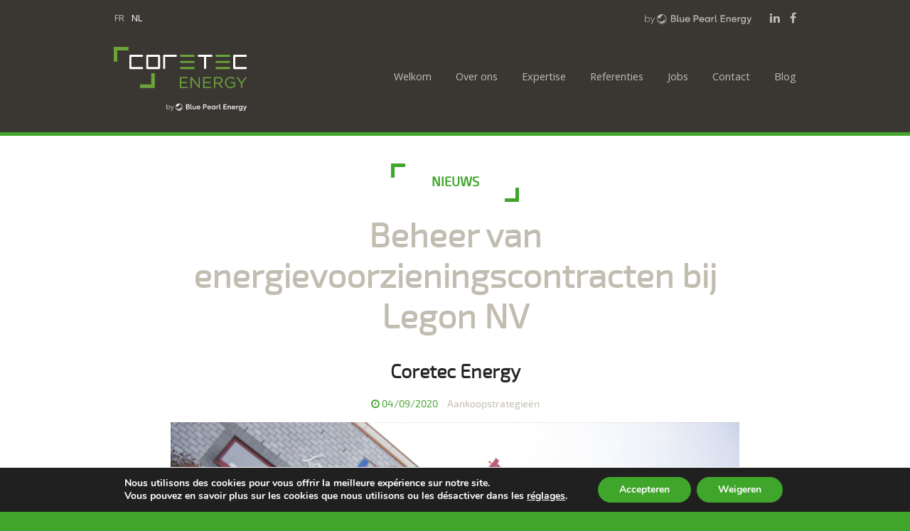

--- FILE ---
content_type: text/html; charset=UTF-8
request_url: https://coretec.be/nl/beheer-van-energievoorzieningscontracten-bij-legon-nv/
body_size: 12150
content:

<!-- Header -->
<!doctype html>
<html lang="nl-NL" class="no-js">
<head>
	<meta charset="UTF-8">
	<meta name="viewport" content="width=device-width, initial-scale=1">
	<link rel="profile" href="http://gmpg.org/xfn/11">
	
		<link rel="pingback" href="https://coretec.be/xmlrpc.php">
	
    <!-- Google fonts -->
    <link href="https://fonts.googleapis.com/css?family=Open+Sans:300,400,600,700" rel="stylesheet">

    <!-- favicon -->
    <link rel="shortcut icon" href="https://coretec.be/nl//favicon.ico">

    <!-- Newsletter form Pardot (V1) -->

    <!-- <link rel="stylesheet" type="text/css" href="https://contact.coretec.be/css/form.css?ver=2021-09-20" /> -->
    
    <script type="text/javascript" src="https://contact.coretec.be/js/piUtils.js?ver=2021-09-20"></script>

    <script type="text/javascript">
        piAId = '943163';
        piCId = '26093';
        piHostname = 'pi.pardot.com';
        
        if(!window['pi']) { window['pi'] = {}; }
        pi = window['pi'];
        if(!pi['tracker']) { pi['tracker'] = {}; }
        pi.tracker.pi_form = true;

        (function() {
            function async_load(){
                var s = document.createElement('script'); s.type = 'text/javascript';
                s.src = ('https:' == document.location.protocol ? 'https://pi' : 'http://cdn') + '.pardot.com/pd.js';
                var c = document.getElementsByTagName('script')[0];
                c.parentNode.insertBefore(s, c);
            }
            
            if(window.attachEvent) { window.attachEvent('onload', async_load); }
            else { window.addEventListener('load', async_load, false); }
        })();
    </script>

	<script>(function(html){html.className = html.className.replace(/\bno-js\b/,'js')})(document.documentElement);</script>
<meta name='robots' content='index, follow, max-image-preview:large, max-snippet:-1, max-video-preview:-1' />
<link rel="alternate" hreflang="fr" href="https://coretec.be/gestion-des-contrats-de-fourniture-denergie-chez-la-sa-legon/" />
<link rel="alternate" hreflang="nl" href="https://coretec.be/nl/beheer-van-energievoorzieningscontracten-bij-legon-nv/" />
<link rel="alternate" hreflang="x-default" href="https://coretec.be/gestion-des-contrats-de-fourniture-denergie-chez-la-sa-legon/" />

	<!-- This site is optimized with the Yoast SEO plugin v21.6 - https://yoast.com/wordpress/plugins/seo/ -->
	<title>Beheer van energievoorzieningscontracten bij Legon NV &#8226; Coretec</title>
	<link rel="canonical" href="https://coretec.be/nl/beheer-van-energievoorzieningscontracten-bij-legon-nv/" />
	<meta property="og:locale" content="nl_NL" />
	<meta property="og:type" content="article" />
	<meta property="og:title" content="Beheer van energievoorzieningscontracten bij Legon NV &#8226; Coretec" />
	<meta property="og:description" content="Bij Coretec Energy zijn klantenrelaties langetermijnprocessen. Wij bedanken Legon NV, de Luikse specialist van zoutindustrie, voor zijn vertrouwen over de afgelopen jaren. Het beheer van de contracten voor de energiebevoorrading van de nieuwe productie-eenheid in Herstal is een extra bewijs van deze unieke klantenrelatie." />
	<meta property="og:url" content="https://coretec.be/nl/beheer-van-energievoorzieningscontracten-bij-legon-nv/" />
	<meta property="og:site_name" content="Coretec" />
	<meta property="article:publisher" content="https://www.facebook.com/coretecenergy" />
	<meta property="article:published_time" content="2020-09-04T12:51:00+00:00" />
	<meta property="article:modified_time" content="2021-05-11T12:59:12+00:00" />
	<meta property="og:image" content="https://coretec.be/wp-content/uploads/2022/03/image-og.png" />
	<meta property="og:image:width" content="1200" />
	<meta property="og:image:height" content="630" />
	<meta property="og:image:type" content="image/png" />
	<meta name="author" content="Marketing" />
	<meta name="twitter:card" content="summary_large_image" />
	<meta name="twitter:creator" content="@CoretecGroup" />
	<meta name="twitter:site" content="@CoretecGroup" />
	<meta name="twitter:label1" content="Geschreven door" />
	<meta name="twitter:data1" content="Marketing" />
	<meta name="twitter:label2" content="Geschatte leestijd" />
	<meta name="twitter:data2" content="1 minuut" />
	<script type="application/ld+json" class="yoast-schema-graph">{"@context":"https://schema.org","@graph":[{"@type":"Article","@id":"https://coretec.be/nl/beheer-van-energievoorzieningscontracten-bij-legon-nv/#article","isPartOf":{"@id":"https://coretec.be/nl/beheer-van-energievoorzieningscontracten-bij-legon-nv/"},"author":{"name":"Marketing","@id":"https://coretec.be/nl/#/schema/person/333a319247c03c260443469908360196"},"headline":"Beheer van energievoorzieningscontracten bij Legon NV","datePublished":"2020-09-04T12:51:00+00:00","dateModified":"2021-05-11T12:59:12+00:00","mainEntityOfPage":{"@id":"https://coretec.be/nl/beheer-van-energievoorzieningscontracten-bij-legon-nv/"},"wordCount":50,"publisher":{"@id":"https://coretec.be/nl/#organization"},"articleSection":["Aankoopstrategieën","News"],"inLanguage":"nl-NL"},{"@type":"WebPage","@id":"https://coretec.be/nl/beheer-van-energievoorzieningscontracten-bij-legon-nv/","url":"https://coretec.be/nl/beheer-van-energievoorzieningscontracten-bij-legon-nv/","name":"Beheer van energievoorzieningscontracten bij Legon NV &#8226; Coretec","isPartOf":{"@id":"https://coretec.be/nl/#website"},"datePublished":"2020-09-04T12:51:00+00:00","dateModified":"2021-05-11T12:59:12+00:00","breadcrumb":{"@id":"https://coretec.be/nl/beheer-van-energievoorzieningscontracten-bij-legon-nv/#breadcrumb"},"inLanguage":"nl-NL","potentialAction":[{"@type":"ReadAction","target":["https://coretec.be/nl/beheer-van-energievoorzieningscontracten-bij-legon-nv/"]}]},{"@type":"BreadcrumbList","@id":"https://coretec.be/nl/beheer-van-energievoorzieningscontracten-bij-legon-nv/#breadcrumb","itemListElement":[{"@type":"ListItem","position":1,"name":"Accueil","item":"https://coretec.be/nl/"},{"@type":"ListItem","position":2,"name":"Beheer van energievoorzieningscontracten bij Legon NV"}]},{"@type":"WebSite","@id":"https://coretec.be/nl/#website","url":"https://coretec.be/nl/","name":"Coretec Energy","description":"Gestion durable et performante de votre énergie","publisher":{"@id":"https://coretec.be/nl/#organization"},"potentialAction":[{"@type":"SearchAction","target":{"@type":"EntryPoint","urlTemplate":"https://coretec.be/nl/?s={search_term_string}"},"query-input":"required name=search_term_string"}],"inLanguage":"nl-NL"},{"@type":"Organization","@id":"https://coretec.be/nl/#organization","name":"Coretec Energy","url":"https://coretec.be/nl/","logo":{"@type":"ImageObject","inLanguage":"nl-NL","@id":"https://coretec.be/nl/#/schema/logo/image/","url":"https://coretec.be/wp-content/uploads/2023/01/coretec-default-bpe-1.png","contentUrl":"https://coretec.be/wp-content/uploads/2023/01/coretec-default-bpe-1.png","width":1000,"height":1000,"caption":"Coretec Energy"},"image":{"@id":"https://coretec.be/nl/#/schema/logo/image/"},"sameAs":["https://www.facebook.com/coretecenergy","https://twitter.com/CoretecGroup","https://www.linkedin.com/company-beta/1280925/"]},{"@type":"Person","@id":"https://coretec.be/nl/#/schema/person/333a319247c03c260443469908360196","name":"Marketing"}]}</script>
	<!-- / Yoast SEO plugin. -->


<link rel='dns-prefetch' href='//www.googletagmanager.com' />
<link rel='stylesheet' id='wp-block-library-css' href='https://coretec.be/wp-includes/css/dist/block-library/style.min.css?ver=2b38b4a9cdf70fb7a26a210a8f557ae1' type='text/css' media='all' />
<link rel='stylesheet' id='classic-theme-styles-css' href='https://coretec.be/wp-includes/css/classic-themes.min.css?ver=2b38b4a9cdf70fb7a26a210a8f557ae1' type='text/css' media='all' />
<style id='global-styles-inline-css' type='text/css'>
body{--wp--preset--color--black: #000000;--wp--preset--color--cyan-bluish-gray: #abb8c3;--wp--preset--color--white: #ffffff;--wp--preset--color--pale-pink: #f78da7;--wp--preset--color--vivid-red: #cf2e2e;--wp--preset--color--luminous-vivid-orange: #ff6900;--wp--preset--color--luminous-vivid-amber: #fcb900;--wp--preset--color--light-green-cyan: #7bdcb5;--wp--preset--color--vivid-green-cyan: #00d084;--wp--preset--color--pale-cyan-blue: #8ed1fc;--wp--preset--color--vivid-cyan-blue: #0693e3;--wp--preset--color--vivid-purple: #9b51e0;--wp--preset--gradient--vivid-cyan-blue-to-vivid-purple: linear-gradient(135deg,rgba(6,147,227,1) 0%,rgb(155,81,224) 100%);--wp--preset--gradient--light-green-cyan-to-vivid-green-cyan: linear-gradient(135deg,rgb(122,220,180) 0%,rgb(0,208,130) 100%);--wp--preset--gradient--luminous-vivid-amber-to-luminous-vivid-orange: linear-gradient(135deg,rgba(252,185,0,1) 0%,rgba(255,105,0,1) 100%);--wp--preset--gradient--luminous-vivid-orange-to-vivid-red: linear-gradient(135deg,rgba(255,105,0,1) 0%,rgb(207,46,46) 100%);--wp--preset--gradient--very-light-gray-to-cyan-bluish-gray: linear-gradient(135deg,rgb(238,238,238) 0%,rgb(169,184,195) 100%);--wp--preset--gradient--cool-to-warm-spectrum: linear-gradient(135deg,rgb(74,234,220) 0%,rgb(151,120,209) 20%,rgb(207,42,186) 40%,rgb(238,44,130) 60%,rgb(251,105,98) 80%,rgb(254,248,76) 100%);--wp--preset--gradient--blush-light-purple: linear-gradient(135deg,rgb(255,206,236) 0%,rgb(152,150,240) 100%);--wp--preset--gradient--blush-bordeaux: linear-gradient(135deg,rgb(254,205,165) 0%,rgb(254,45,45) 50%,rgb(107,0,62) 100%);--wp--preset--gradient--luminous-dusk: linear-gradient(135deg,rgb(255,203,112) 0%,rgb(199,81,192) 50%,rgb(65,88,208) 100%);--wp--preset--gradient--pale-ocean: linear-gradient(135deg,rgb(255,245,203) 0%,rgb(182,227,212) 50%,rgb(51,167,181) 100%);--wp--preset--gradient--electric-grass: linear-gradient(135deg,rgb(202,248,128) 0%,rgb(113,206,126) 100%);--wp--preset--gradient--midnight: linear-gradient(135deg,rgb(2,3,129) 0%,rgb(40,116,252) 100%);--wp--preset--duotone--dark-grayscale: url('#wp-duotone-dark-grayscale');--wp--preset--duotone--grayscale: url('#wp-duotone-grayscale');--wp--preset--duotone--purple-yellow: url('#wp-duotone-purple-yellow');--wp--preset--duotone--blue-red: url('#wp-duotone-blue-red');--wp--preset--duotone--midnight: url('#wp-duotone-midnight');--wp--preset--duotone--magenta-yellow: url('#wp-duotone-magenta-yellow');--wp--preset--duotone--purple-green: url('#wp-duotone-purple-green');--wp--preset--duotone--blue-orange: url('#wp-duotone-blue-orange');--wp--preset--font-size--small: 13px;--wp--preset--font-size--medium: 20px;--wp--preset--font-size--large: 36px;--wp--preset--font-size--x-large: 42px;--wp--preset--spacing--20: 0.44rem;--wp--preset--spacing--30: 0.67rem;--wp--preset--spacing--40: 1rem;--wp--preset--spacing--50: 1.5rem;--wp--preset--spacing--60: 2.25rem;--wp--preset--spacing--70: 3.38rem;--wp--preset--spacing--80: 5.06rem;--wp--preset--shadow--natural: 6px 6px 9px rgba(0, 0, 0, 0.2);--wp--preset--shadow--deep: 12px 12px 50px rgba(0, 0, 0, 0.4);--wp--preset--shadow--sharp: 6px 6px 0px rgba(0, 0, 0, 0.2);--wp--preset--shadow--outlined: 6px 6px 0px -3px rgba(255, 255, 255, 1), 6px 6px rgba(0, 0, 0, 1);--wp--preset--shadow--crisp: 6px 6px 0px rgba(0, 0, 0, 1);}:where(.is-layout-flex){gap: 0.5em;}body .is-layout-flow > .alignleft{float: left;margin-inline-start: 0;margin-inline-end: 2em;}body .is-layout-flow > .alignright{float: right;margin-inline-start: 2em;margin-inline-end: 0;}body .is-layout-flow > .aligncenter{margin-left: auto !important;margin-right: auto !important;}body .is-layout-constrained > .alignleft{float: left;margin-inline-start: 0;margin-inline-end: 2em;}body .is-layout-constrained > .alignright{float: right;margin-inline-start: 2em;margin-inline-end: 0;}body .is-layout-constrained > .aligncenter{margin-left: auto !important;margin-right: auto !important;}body .is-layout-constrained > :where(:not(.alignleft):not(.alignright):not(.alignfull)){max-width: var(--wp--style--global--content-size);margin-left: auto !important;margin-right: auto !important;}body .is-layout-constrained > .alignwide{max-width: var(--wp--style--global--wide-size);}body .is-layout-flex{display: flex;}body .is-layout-flex{flex-wrap: wrap;align-items: center;}body .is-layout-flex > *{margin: 0;}:where(.wp-block-columns.is-layout-flex){gap: 2em;}.has-black-color{color: var(--wp--preset--color--black) !important;}.has-cyan-bluish-gray-color{color: var(--wp--preset--color--cyan-bluish-gray) !important;}.has-white-color{color: var(--wp--preset--color--white) !important;}.has-pale-pink-color{color: var(--wp--preset--color--pale-pink) !important;}.has-vivid-red-color{color: var(--wp--preset--color--vivid-red) !important;}.has-luminous-vivid-orange-color{color: var(--wp--preset--color--luminous-vivid-orange) !important;}.has-luminous-vivid-amber-color{color: var(--wp--preset--color--luminous-vivid-amber) !important;}.has-light-green-cyan-color{color: var(--wp--preset--color--light-green-cyan) !important;}.has-vivid-green-cyan-color{color: var(--wp--preset--color--vivid-green-cyan) !important;}.has-pale-cyan-blue-color{color: var(--wp--preset--color--pale-cyan-blue) !important;}.has-vivid-cyan-blue-color{color: var(--wp--preset--color--vivid-cyan-blue) !important;}.has-vivid-purple-color{color: var(--wp--preset--color--vivid-purple) !important;}.has-black-background-color{background-color: var(--wp--preset--color--black) !important;}.has-cyan-bluish-gray-background-color{background-color: var(--wp--preset--color--cyan-bluish-gray) !important;}.has-white-background-color{background-color: var(--wp--preset--color--white) !important;}.has-pale-pink-background-color{background-color: var(--wp--preset--color--pale-pink) !important;}.has-vivid-red-background-color{background-color: var(--wp--preset--color--vivid-red) !important;}.has-luminous-vivid-orange-background-color{background-color: var(--wp--preset--color--luminous-vivid-orange) !important;}.has-luminous-vivid-amber-background-color{background-color: var(--wp--preset--color--luminous-vivid-amber) !important;}.has-light-green-cyan-background-color{background-color: var(--wp--preset--color--light-green-cyan) !important;}.has-vivid-green-cyan-background-color{background-color: var(--wp--preset--color--vivid-green-cyan) !important;}.has-pale-cyan-blue-background-color{background-color: var(--wp--preset--color--pale-cyan-blue) !important;}.has-vivid-cyan-blue-background-color{background-color: var(--wp--preset--color--vivid-cyan-blue) !important;}.has-vivid-purple-background-color{background-color: var(--wp--preset--color--vivid-purple) !important;}.has-black-border-color{border-color: var(--wp--preset--color--black) !important;}.has-cyan-bluish-gray-border-color{border-color: var(--wp--preset--color--cyan-bluish-gray) !important;}.has-white-border-color{border-color: var(--wp--preset--color--white) !important;}.has-pale-pink-border-color{border-color: var(--wp--preset--color--pale-pink) !important;}.has-vivid-red-border-color{border-color: var(--wp--preset--color--vivid-red) !important;}.has-luminous-vivid-orange-border-color{border-color: var(--wp--preset--color--luminous-vivid-orange) !important;}.has-luminous-vivid-amber-border-color{border-color: var(--wp--preset--color--luminous-vivid-amber) !important;}.has-light-green-cyan-border-color{border-color: var(--wp--preset--color--light-green-cyan) !important;}.has-vivid-green-cyan-border-color{border-color: var(--wp--preset--color--vivid-green-cyan) !important;}.has-pale-cyan-blue-border-color{border-color: var(--wp--preset--color--pale-cyan-blue) !important;}.has-vivid-cyan-blue-border-color{border-color: var(--wp--preset--color--vivid-cyan-blue) !important;}.has-vivid-purple-border-color{border-color: var(--wp--preset--color--vivid-purple) !important;}.has-vivid-cyan-blue-to-vivid-purple-gradient-background{background: var(--wp--preset--gradient--vivid-cyan-blue-to-vivid-purple) !important;}.has-light-green-cyan-to-vivid-green-cyan-gradient-background{background: var(--wp--preset--gradient--light-green-cyan-to-vivid-green-cyan) !important;}.has-luminous-vivid-amber-to-luminous-vivid-orange-gradient-background{background: var(--wp--preset--gradient--luminous-vivid-amber-to-luminous-vivid-orange) !important;}.has-luminous-vivid-orange-to-vivid-red-gradient-background{background: var(--wp--preset--gradient--luminous-vivid-orange-to-vivid-red) !important;}.has-very-light-gray-to-cyan-bluish-gray-gradient-background{background: var(--wp--preset--gradient--very-light-gray-to-cyan-bluish-gray) !important;}.has-cool-to-warm-spectrum-gradient-background{background: var(--wp--preset--gradient--cool-to-warm-spectrum) !important;}.has-blush-light-purple-gradient-background{background: var(--wp--preset--gradient--blush-light-purple) !important;}.has-blush-bordeaux-gradient-background{background: var(--wp--preset--gradient--blush-bordeaux) !important;}.has-luminous-dusk-gradient-background{background: var(--wp--preset--gradient--luminous-dusk) !important;}.has-pale-ocean-gradient-background{background: var(--wp--preset--gradient--pale-ocean) !important;}.has-electric-grass-gradient-background{background: var(--wp--preset--gradient--electric-grass) !important;}.has-midnight-gradient-background{background: var(--wp--preset--gradient--midnight) !important;}.has-small-font-size{font-size: var(--wp--preset--font-size--small) !important;}.has-medium-font-size{font-size: var(--wp--preset--font-size--medium) !important;}.has-large-font-size{font-size: var(--wp--preset--font-size--large) !important;}.has-x-large-font-size{font-size: var(--wp--preset--font-size--x-large) !important;}
.wp-block-navigation a:where(:not(.wp-element-button)){color: inherit;}
:where(.wp-block-columns.is-layout-flex){gap: 2em;}
.wp-block-pullquote{font-size: 1.5em;line-height: 1.6;}
</style>
<link rel='stylesheet' id='wpml-legacy-horizontal-list-0-css' href='https://coretec.be/wp-content/plugins/sitepress-multilingual-cms/templates/language-switchers/legacy-list-horizontal/style.min.css?ver=1' type='text/css' media='all' />
<style id='wpml-legacy-horizontal-list-0-inline-css' type='text/css'>
.wpml-ls-statics-shortcode_actions{background-color:#3a3733;}.wpml-ls-statics-shortcode_actions, .wpml-ls-statics-shortcode_actions .wpml-ls-sub-menu, .wpml-ls-statics-shortcode_actions a {border-color:#3a3733;}.wpml-ls-statics-shortcode_actions a, .wpml-ls-statics-shortcode_actions .wpml-ls-sub-menu a, .wpml-ls-statics-shortcode_actions .wpml-ls-sub-menu a:link, .wpml-ls-statics-shortcode_actions li:not(.wpml-ls-current-language) .wpml-ls-link, .wpml-ls-statics-shortcode_actions li:not(.wpml-ls-current-language) .wpml-ls-link:link {color:#c2bdb1;background-color:#3a3733;}.wpml-ls-statics-shortcode_actions a, .wpml-ls-statics-shortcode_actions .wpml-ls-sub-menu a:hover,.wpml-ls-statics-shortcode_actions .wpml-ls-sub-menu a:focus, .wpml-ls-statics-shortcode_actions .wpml-ls-sub-menu a:link:hover, .wpml-ls-statics-shortcode_actions .wpml-ls-sub-menu a:link:focus {color:#ffffff;background-color:#3a3733;}.wpml-ls-statics-shortcode_actions .wpml-ls-current-language > a {color:#ffffff;background-color:#3a3733;}.wpml-ls-statics-shortcode_actions .wpml-ls-current-language:hover>a, .wpml-ls-statics-shortcode_actions .wpml-ls-current-language>a:focus {color:#ffffff;background-color:#3a3733;}
</style>
<link rel='stylesheet' id='font-awesome-css' href='https://coretec.be/wp-content/themes/coretec/css/font-awesome/font-awesome.min.css?ver=4.7.0' type='text/css' media='all' />
<link rel='stylesheet' id='owl-carousel-css' href='https://coretec.be/wp-content/themes/coretec/css/owl.carousel.min.css?ver=2.1.6' type='text/css' media='all' />
<link rel='stylesheet' id='owl-carousel-theme-css' href='https://coretec.be/wp-content/themes/coretec/css/owl.theme.default.min.css?ver=2.1.6' type='text/css' media='all' />
<link rel='stylesheet' id='fancybox-css' href='https://coretec.be/wp-content/themes/coretec/css/jquery.fancybox.css?ver=2.1.5' type='text/css' media='all' />
<link rel='stylesheet' id='fancybox-buttons-css' href='https://coretec.be/wp-content/themes/coretec/js/vendor/helpers/jquery.fancybox-buttons.css?ver=2.1.5' type='text/css' media='all' />
<link rel='stylesheet' id='fancybox-thumbs-css' href='https://coretec.be/wp-content/themes/coretec/js/vendor/helpers/jquery.fancybox-thumbs.css?ver=2.1.5' type='text/css' media='all' />
<link rel='stylesheet' id='jquery-ui-css' href='https://coretec.be/wp-content/themes/coretec/css/jquery-ui.min.css?ver=1.12.1' type='text/css' media='all' />
<link rel='stylesheet' id='coretec-style-css' href='https://coretec.be/wp-content/themes/coretec/css/main.css?ver=1.0' type='text/css' media='all' />
<link rel='stylesheet' id='coretec-style-custom-css' href='https://coretec.be/wp-content/themes/coretec/css/custom.css?ver=1.1' type='text/css' media='all' />
<link rel='stylesheet' id='moove_gdpr_frontend-css' href='https://coretec.be/wp-content/plugins/gdpr-cookie-compliance/dist/styles/gdpr-main.css?ver=4.12.4' type='text/css' media='all' />
<style id='moove_gdpr_frontend-inline-css' type='text/css'>
#moove_gdpr_cookie_modal,#moove_gdpr_cookie_info_bar,.gdpr_cookie_settings_shortcode_content{font-family:Nunito,sans-serif}#moove_gdpr_save_popup_settings_button{background-color:#373737;color:#fff}#moove_gdpr_save_popup_settings_button:hover{background-color:#000}#moove_gdpr_cookie_info_bar .moove-gdpr-info-bar-container .moove-gdpr-info-bar-content a.mgbutton,#moove_gdpr_cookie_info_bar .moove-gdpr-info-bar-container .moove-gdpr-info-bar-content button.mgbutton{background-color:#40a52b}#moove_gdpr_cookie_modal .moove-gdpr-modal-content .moove-gdpr-modal-footer-content .moove-gdpr-button-holder a.mgbutton,#moove_gdpr_cookie_modal .moove-gdpr-modal-content .moove-gdpr-modal-footer-content .moove-gdpr-button-holder button.mgbutton,.gdpr_cookie_settings_shortcode_content .gdpr-shr-button.button-green{background-color:#40a52b;border-color:#40a52b}#moove_gdpr_cookie_modal .moove-gdpr-modal-content .moove-gdpr-modal-footer-content .moove-gdpr-button-holder a.mgbutton:hover,#moove_gdpr_cookie_modal .moove-gdpr-modal-content .moove-gdpr-modal-footer-content .moove-gdpr-button-holder button.mgbutton:hover,.gdpr_cookie_settings_shortcode_content .gdpr-shr-button.button-green:hover{background-color:#fff;color:#40a52b}#moove_gdpr_cookie_modal .moove-gdpr-modal-content .moove-gdpr-modal-close i,#moove_gdpr_cookie_modal .moove-gdpr-modal-content .moove-gdpr-modal-close span.gdpr-icon{background-color:#40a52b;border:1px solid #40a52b}#moove_gdpr_cookie_info_bar span.change-settings-button.focus-g,#moove_gdpr_cookie_info_bar span.change-settings-button:focus{-webkit-box-shadow:0 0 1px 3px #40a52b;-moz-box-shadow:0 0 1px 3px #40a52b;box-shadow:0 0 1px 3px #40a52b}#moove_gdpr_cookie_modal .moove-gdpr-modal-content .moove-gdpr-modal-close i:hover,#moove_gdpr_cookie_modal .moove-gdpr-modal-content .moove-gdpr-modal-close span.gdpr-icon:hover,#moove_gdpr_cookie_info_bar span[data-href]>u.change-settings-button{color:#40a52b}#moove_gdpr_cookie_modal .moove-gdpr-modal-content .moove-gdpr-modal-left-content #moove-gdpr-menu li.menu-item-selected a span.gdpr-icon,#moove_gdpr_cookie_modal .moove-gdpr-modal-content .moove-gdpr-modal-left-content #moove-gdpr-menu li.menu-item-selected button span.gdpr-icon{color:inherit}#moove_gdpr_cookie_modal .moove-gdpr-modal-content .moove-gdpr-modal-left-content #moove-gdpr-menu li a span.gdpr-icon,#moove_gdpr_cookie_modal .moove-gdpr-modal-content .moove-gdpr-modal-left-content #moove-gdpr-menu li button span.gdpr-icon{color:inherit}#moove_gdpr_cookie_modal .gdpr-acc-link{line-height:0;font-size:0;color:transparent;position:absolute}#moove_gdpr_cookie_modal .moove-gdpr-modal-content .moove-gdpr-modal-close:hover i,#moove_gdpr_cookie_modal .moove-gdpr-modal-content .moove-gdpr-modal-left-content #moove-gdpr-menu li a,#moove_gdpr_cookie_modal .moove-gdpr-modal-content .moove-gdpr-modal-left-content #moove-gdpr-menu li button,#moove_gdpr_cookie_modal .moove-gdpr-modal-content .moove-gdpr-modal-left-content #moove-gdpr-menu li button i,#moove_gdpr_cookie_modal .moove-gdpr-modal-content .moove-gdpr-modal-left-content #moove-gdpr-menu li a i,#moove_gdpr_cookie_modal .moove-gdpr-modal-content .moove-gdpr-tab-main .moove-gdpr-tab-main-content a:hover,#moove_gdpr_cookie_info_bar.moove-gdpr-dark-scheme .moove-gdpr-info-bar-container .moove-gdpr-info-bar-content a.mgbutton:hover,#moove_gdpr_cookie_info_bar.moove-gdpr-dark-scheme .moove-gdpr-info-bar-container .moove-gdpr-info-bar-content button.mgbutton:hover,#moove_gdpr_cookie_info_bar.moove-gdpr-dark-scheme .moove-gdpr-info-bar-container .moove-gdpr-info-bar-content a:hover,#moove_gdpr_cookie_info_bar.moove-gdpr-dark-scheme .moove-gdpr-info-bar-container .moove-gdpr-info-bar-content button:hover,#moove_gdpr_cookie_info_bar.moove-gdpr-dark-scheme .moove-gdpr-info-bar-container .moove-gdpr-info-bar-content span.change-settings-button:hover,#moove_gdpr_cookie_info_bar.moove-gdpr-dark-scheme .moove-gdpr-info-bar-container .moove-gdpr-info-bar-content u.change-settings-button:hover,#moove_gdpr_cookie_info_bar span[data-href]>u.change-settings-button,#moove_gdpr_cookie_info_bar.moove-gdpr-dark-scheme .moove-gdpr-info-bar-container .moove-gdpr-info-bar-content a.mgbutton.focus-g,#moove_gdpr_cookie_info_bar.moove-gdpr-dark-scheme .moove-gdpr-info-bar-container .moove-gdpr-info-bar-content button.mgbutton.focus-g,#moove_gdpr_cookie_info_bar.moove-gdpr-dark-scheme .moove-gdpr-info-bar-container .moove-gdpr-info-bar-content a.focus-g,#moove_gdpr_cookie_info_bar.moove-gdpr-dark-scheme .moove-gdpr-info-bar-container .moove-gdpr-info-bar-content button.focus-g,#moove_gdpr_cookie_info_bar.moove-gdpr-dark-scheme .moove-gdpr-info-bar-container .moove-gdpr-info-bar-content a.mgbutton:focus,#moove_gdpr_cookie_info_bar.moove-gdpr-dark-scheme .moove-gdpr-info-bar-container .moove-gdpr-info-bar-content button.mgbutton:focus,#moove_gdpr_cookie_info_bar.moove-gdpr-dark-scheme .moove-gdpr-info-bar-container .moove-gdpr-info-bar-content a:focus,#moove_gdpr_cookie_info_bar.moove-gdpr-dark-scheme .moove-gdpr-info-bar-container .moove-gdpr-info-bar-content button:focus,#moove_gdpr_cookie_info_bar.moove-gdpr-dark-scheme .moove-gdpr-info-bar-container .moove-gdpr-info-bar-content span.change-settings-button.focus-g,span.change-settings-button:focus,#moove_gdpr_cookie_info_bar.moove-gdpr-dark-scheme .moove-gdpr-info-bar-container .moove-gdpr-info-bar-content u.change-settings-button.focus-g,#moove_gdpr_cookie_info_bar.moove-gdpr-dark-scheme .moove-gdpr-info-bar-container .moove-gdpr-info-bar-content u.change-settings-button:focus{color:#40a52b}#moove_gdpr_cookie_modal.gdpr_lightbox-hide{display:none}
</style>
<script type='text/javascript' src='https://coretec.be/wp-content/themes/coretec/js/vendor/modernizr-2.8.3.min.js?ver=2.8.3' id='modernizr-js'></script>
<script type='text/javascript' src='https://coretec.be/wp-includes/js/jquery/jquery.min.js?ver=3.6.4' id='jquery-core-js'></script>
<script type='text/javascript' src='https://coretec.be/wp-includes/js/jquery/jquery-migrate.min.js?ver=3.4.0' id='jquery-migrate-js'></script>

<!-- Google Analytics snippet toegevoegd door Site Kit -->
<script type='text/javascript' src='https://www.googletagmanager.com/gtag/js?id=G-BD4ZQ37NHN' id='google_gtagjs-js' async></script>
<script type='text/javascript' id='google_gtagjs-js-after'>
window.dataLayer = window.dataLayer || [];function gtag(){dataLayer.push(arguments);}
gtag('set', 'linker', {"domains":["coretec.be"]} );
gtag("js", new Date());
gtag("set", "developer_id.dZTNiMT", true);
gtag("config", "G-BD4ZQ37NHN");
</script>

<!-- Einde Google Analytics snippet toegevoegd door Site Kit -->
<meta name="generator" content="WPML ver:4.6.4 stt:38,1,4;" />
<meta name="generator" content="Site Kit by Google 1.105.0" /><!-- Google Tag Manager -->
<script>(function(w,d,s,l,i){w[l]=w[l]||[];w[l].push({'gtm.start':
new Date().getTime(),event:'gtm.js'});var f=d.getElementsByTagName(s)[0],
j=d.createElement(s),dl=l!='dataLayer'?'&l='+l:'';j.async=true;j.src=
'https://www.googletagmanager.com/gtm.js?id='+i+dl;f.parentNode.insertBefore(j,f);
})(window,document,'script','dataLayer','GTM-TFPKKHQG');</script>
<!-- End Google Tag Manager -->
<link rel="icon" href="https://coretec.be/wp-content/uploads/2017/04/cropped-Photo-profil-1-32x32.jpg" sizes="32x32" />
<link rel="icon" href="https://coretec.be/wp-content/uploads/2017/04/cropped-Photo-profil-1-192x192.jpg" sizes="192x192" />
<link rel="apple-touch-icon" href="https://coretec.be/wp-content/uploads/2017/04/cropped-Photo-profil-1-180x180.jpg" />
<meta name="msapplication-TileImage" content="https://coretec.be/wp-content/uploads/2017/04/cropped-Photo-profil-1-270x270.jpg" />
		<style type="text/css" id="wp-custom-css">
			:target:before {
content:"";
display:block;
height:90px; /* fixed header height*/
margin:-90px 0 0; /* negative fixed header height */
}		</style>
			
</head>
<body class="post-template-default single single-post postid-6972 single-format-standard wp-custom-logo">
	<!--[if lt IE 8]>
        <p class="browserupgrade">You are using an <strong>outdated</strong> browser. Please <a href="http://browsehappy.com/">upgrade your browser</a> to improve your experience.</p>
    <![endif]-->
    
    <header>
        <div class="content-wrap">
            <section id="header-top">

                
                <nav id="header-menu-lang" class="left">
                    <!-- <ul>
                        <li class="active"><a href="#">fr</a></li>
                        <li><a href="#">en</a></li>
                        <li><a href="#">nl</a></li>
                    </ul> -->
                                        
<div class="lang_sel_list_horizontal wpml-ls-statics-shortcode_actions wpml-ls wpml-ls-legacy-list-horizontal" id="lang_sel_list">
	<ul><li class="icl-fr wpml-ls-slot-shortcode_actions wpml-ls-item wpml-ls-item-fr wpml-ls-first-item wpml-ls-item-legacy-list-horizontal">
				<a href="https://coretec.be/gestion-des-contrats-de-fourniture-denergie-chez-la-sa-legon/" class="wpml-ls-link">
                    <span class="wpml-ls-native icl_lang_sel_native" lang="fr">fr</span></a>
			</li><li class="icl-nl wpml-ls-slot-shortcode_actions wpml-ls-item wpml-ls-item-nl wpml-ls-current-language wpml-ls-last-item wpml-ls-item-legacy-list-horizontal">
				<a href="https://coretec.be/nl/beheer-van-energievoorzieningscontracten-bij-legon-nv/" class="wpml-ls-link">
                    <span class="wpml-ls-native icl_lang_sel_native">nl</span></a>
			</li></ul>
</div>
                                    </nav>

                                    <nav id="header-menu-social" class="social-navigation right" role="navigation" aria-label="Social Links Menu">
                        
                        <a href="https://www.bluepearlenergy.com/" target="_blank" class="header-menu-social-partners">
                            <img src="https://coretec.be/wp-content/themes/coretec/img/byBPE-logo-grey.png" alt="Blue Pearl Energy">
                        </a>

                        <div class="menu-menu-reseaux-sociaux-neerlandais-container"><ul id="menu-menu-reseaux-sociaux-neerlandais" class="social-links-menu"><li id="menu-item-597" class="menu-item menu-item-type-custom menu-item-object-custom menu-item-597"><a target="_blank" rel="noopener" href="https://www.linkedin.com/company-beta/1280925/"><span class="screen-reader-text">Linkedin @nl</span></a></li>
<li id="menu-item-4309" class="menu-item menu-item-type-custom menu-item-object-custom menu-item-4309"><a href="https://www.facebook.com/coretecenergy/"><span class="screen-reader-text">Facebook</span></a></li>
</ul></div>                    </nav><!-- .social-navigation -->
                
            </section>

            <section id="header-bottom">
                <section id="header-logo" class="left">
                    <a href="https://coretec.be/nl/" title="Coretec Energy"><img src="https://coretec.be/wp-content/themes/coretec/img/coretec-logo-custom.svg" alt="Coretec Energy"></a>
                </section>

                                    <nav id="header-menu-main" class="right" role="navigation" aria-label="Primary Menu">
                        <div class="menu-menu-principal-neerlandais-container"><ul id="menu-menu-principal-neerlandais" class="primary-menu"><li id="menu-item-592" class="menu-item menu-item-type-post_type menu-item-object-page menu-item-home menu-item-592"><a href="https://coretec.be/nl/"><span class="tl"></span><span class="br"></span>Welkom</a></li>
<li id="menu-item-593" class="menu-item menu-item-type-post_type menu-item-object-page menu-item-593"><a href="https://coretec.be/nl/a-propos/"><span class="tl"></span><span class="br"></span>Over ons</a></li>
<li id="menu-item-699" class="menu-item menu-item-type-post_type menu-item-object-page menu-item-699"><a href="https://coretec.be/nl/expertise/"><span class="tl"></span><span class="br"></span>Expertise</a></li>
<li id="menu-item-847" class="menu-item menu-item-type-post_type menu-item-object-page menu-item-847"><a href="https://coretec.be/nl/referenties/"><span class="tl"></span><span class="br"></span>Referenties</a></li>
<li id="menu-item-4016" class="menu-item menu-item-type-post_type menu-item-object-page menu-item-4016"><a href="https://coretec.be/nl/jobs/"><span class="tl"></span><span class="br"></span>Jobs</a></li>
<li id="menu-item-623" class="menu-item menu-item-type-post_type menu-item-object-page menu-item-623"><a href="https://coretec.be/nl/contact/"><span class="tl"></span><span class="br"></span>Contact</a></li>
<li id="menu-item-8744" class="menu-item menu-item-type-taxonomy menu-item-object-category menu-item-8744"><a href="https://coretec.be/nl/category/news-nl/artikelen/"><span class="tl"></span><span class="br"></span>Blog</a></li>
</ul></div>                    </nav><!-- .main-navigation -->

                    <div id="header-menu-main-mobile-icon">
                        <button><i class="fa fa-bars" aria-hidden="true"></i></button>
                    </div>

                    <div class="clearfix"></div>

                    <nav id="header-menu-main-mobile" class="right" role="navigation" aria-label="Primary Menu">
                        <div class="menu-menu-principal-neerlandais-container"><ul id="menu-menu-principal-neerlandais-1" class="primary-menu"><li class="menu-item menu-item-type-post_type menu-item-object-page menu-item-home menu-item-592"><a href="https://coretec.be/nl/"><span class="tl"></span><span class="br"></span>Welkom</a></li>
<li class="menu-item menu-item-type-post_type menu-item-object-page menu-item-593"><a href="https://coretec.be/nl/a-propos/"><span class="tl"></span><span class="br"></span>Over ons</a></li>
<li class="menu-item menu-item-type-post_type menu-item-object-page menu-item-699"><a href="https://coretec.be/nl/expertise/"><span class="tl"></span><span class="br"></span>Expertise</a></li>
<li class="menu-item menu-item-type-post_type menu-item-object-page menu-item-847"><a href="https://coretec.be/nl/referenties/"><span class="tl"></span><span class="br"></span>Referenties</a></li>
<li class="menu-item menu-item-type-post_type menu-item-object-page menu-item-4016"><a href="https://coretec.be/nl/jobs/"><span class="tl"></span><span class="br"></span>Jobs</a></li>
<li class="menu-item menu-item-type-post_type menu-item-object-page menu-item-623"><a href="https://coretec.be/nl/contact/"><span class="tl"></span><span class="br"></span>Contact</a></li>
<li class="menu-item menu-item-type-taxonomy menu-item-object-category menu-item-8744"><a href="https://coretec.be/nl/category/news-nl/artikelen/"><span class="tl"></span><span class="br"></span>Blog</a></li>
</ul></div>                    </nav><!-- .main-navigation -->
                            </section>
        </div>
    </header><!-- Fin Header -->




<section class="pages-content" id="pages-news">

	<div class="content-wrap-medium">

		<h2 class="page-title-small"><span class="tl"></span><span class="br"></span>Nieuws</h2>

		<article id="pages-news-content" class="post-6972 post type-post status-publish format-standard hentry category-aankoopstrategieen category-news-nl">
			
			<h1>Beheer van energievoorzieningscontracten bij Legon NV</h1>
			<h2>Coretec Energy</h2>
			<p class="meta"><i class="fa fa-clock-o" aria-hidden="true"></i> 04/09/2020 <a href="https://coretec.be/nl//category/news/aankoopstrategieen">Aankoopstrategieën</a></p>

									<img src="https://coretec.be/wp-content/uploads/2020/10/Legon-Image-2.jpg" alt="Beheer van energievoorzieningscontracten bij Legon NV">
			
			<p>Bij Coretec Energy zijn klantenrelaties langetermijnprocessen. Wij bedanken Legon NV, de Luikse specialist van zoutindustrie, voor zijn vertrouwen over de afgelopen jaren. Het beheer van de contracten voor de energiebevoorrading van de nieuwe productie-eenheid in Herstal is een extra bewijs van deze unieke klantenrelatie.</p>
			
			
			
		</article>

		<section id="pages-news-navigation">
	<nav class="navigation post-navigation" aria-label="Berichten">
		<h2 class="screen-reader-text">Bericht navigatie</h2>
		<div class="nav-links"><div class="nav-previous"><a href="https://coretec.be/nl/fotovoltaische-installatie-voor-dfm-immo/" rel="prev"><span class="link-navigation left"><i class="fa fa-long-arrow-left" aria-hidden="true"></i> Fotovoltaïsche installatie voor DFM Immo</span></a></div><div class="nav-next"><a href="https://coretec.be/nl/carte-blanche-bij-febhel/" rel="next"><span class="link-navigation right">Carte blanche bij FEBHEL <i class="fa fa-long-arrow-right" aria-hidden="true"></i></span></a></div></div>
	</nav></section>
	</div>
</section>
<!-- Footer -->

	
	<footer>
		<section id="footer-content">
			<div class="content-wrap-medium">

				<section class="column-1_3" id="footer-contact">

					<img src="https://coretec.be/wp-content/themes/coretec/img/coretec-logo-black.png" alt="Coretec Energy">

					<a href="https://www.bluepearlenergy.com/" target="_blank" class="header-menu-social-partners">
                        <img src="https://coretec.be/wp-content/themes/coretec/img/byBPE-logo.png" alt="Blue Pearl Energy">
                    </a>

														<div class="textwidget"></div>
							
					<!-- <h2>Contact</h2>

					<h3>CORETEC ENGINEERING</h3>
					<p>
						Tél. : +32(0)4 365 70 25<br>
						FAX : +32(0)4 246 04 56
					</p>
					<h3>CORETEC INVOICING</h3>
					<p>
						Tél. : +32(0)4 246 69 40<br>
						FAX : +32(0)4 246 04 56
					</p>
					<h3>FLANDERS OFFICE</h3>
					<p>INTERLEUVENLAAN, 62 3001 HEVERLEE</p> -->

				</section>

				<section class="column-2_3">

					<section class="column-1_3" id="footer-navigation">
						<h2>Navigatie</h2>

													<div class="menu-menu-principal-neerlandais-container"><ul id="menu-menu-principal-neerlandais-2" class="primary-menu"><li class="menu-item menu-item-type-post_type menu-item-object-page menu-item-home menu-item-592"><a href="https://coretec.be/nl/">Welkom</a></li>
<li class="menu-item menu-item-type-post_type menu-item-object-page menu-item-593"><a href="https://coretec.be/nl/a-propos/">Over ons</a></li>
<li class="menu-item menu-item-type-post_type menu-item-object-page menu-item-699"><a href="https://coretec.be/nl/expertise/">Expertise</a></li>
<li class="menu-item menu-item-type-post_type menu-item-object-page menu-item-847"><a href="https://coretec.be/nl/referenties/">Referenties</a></li>
<li class="menu-item menu-item-type-post_type menu-item-object-page menu-item-4016"><a href="https://coretec.be/nl/jobs/">Jobs</a></li>
<li class="menu-item menu-item-type-post_type menu-item-object-page menu-item-623"><a href="https://coretec.be/nl/contact/">Contact</a></li>
<li class="menu-item menu-item-type-taxonomy menu-item-object-category menu-item-8744"><a href="https://coretec.be/nl/category/news-nl/artikelen/">Blog</a></li>
</ul></div>						
						<ul>
														<li><a href="https://coretec.be/nl/actualites/">Nieuws</a></li>
														<li><a href="https://coretec.be/nl/algemene-voorwaarden/">Algemene voorwaarden</a></li>
							<li><a href="https://coretec.be/nl/politique-de-protection-donnees/">Beleid inzake gegevensbescherming</a></li>
							<li><a href="#" data-href="#moove_gdpr_cookie_modal">Cookie beheer</a></li>
						</ul>
					</section>

					<section class="column-2_3" id="footer-newsletter">

						<section class="widget-newsletter">

						<h2>Inscription à notre newsletter</h2>
						
						<!-- Newsletter form Pardot (V2) -->

						
						<form accept-charset="UTF-8" method="post" action="https://contact.coretec.be/l/942163/2022-03-14/2tc26t" class="form" id="pardot-form">

							<p class="form-field email pd-text required">
								<!-- <label class="field-label" for="942163_72954pi_942163_72954">Email</label> -->
								<input type="email" name="942163_72954pi_942163_72954" id="942163_72954pi_942163_72954" value="" class="text" size="30" maxlength="255" onchange="" onfocus="" placeholder="E-mail" required />
							</p>
							<div id="error_for_942163_72954pi_942163_72954" style="display:none"></div>

							<p class="form-field first_name pd-text required">
								<!-- <label class="field-label" for="942163_72952pi_942163_72952">Voornaam</label> -->
								<input type="text" name="942163_72952pi_942163_72952" id="942163_72952pi_942163_72952" value="" class="text" size="30" maxlength="40" onchange="" onfocus="" placeholder="Voornaam" required />
							</p>
							<div id="error_for_942163_72952pi_942163_72952" style="display:none"></div>

							<p class="form-field last_name pd-text required">
								<!-- <label class="field-label" for="942163_72950pi_942163_72950">Naam</label> -->
								<input type="text" name="942163_72950pi_942163_72950" id="942163_72950pi_942163_72950" value="" class="text" size="30" maxlength="80" onchange="" onfocus="" placeholder="Naam" required />
							</p>
							<div id="error_for_942163_72950pi_942163_72950" style="display:none"></div>

							<p class="form-field opted_out pd-checkbox required">
								<span class="value">
									<span>
										<input type="checkbox" name="942163_72962pi_942163_72962_1116761" id="942163_72962pi_942163_72962_1116761" value="1116761" onchange="" required />
										<label class="inline" for="942163_72962pi_942163_72962_1116761">Door het verzenden van dit formulier ga ik ermee akkoord dat mijn gegevens worden opgeslagen en gebruikt door Coretec voor het verzenden van nieuwsbrieven</label>
									</span>
								</span>
							</p>
							<div id="error_for_942163_72962pi_942163_72962" style="display:none"></div>

							<p class="form-field Date_Time pd-hidden hidden">
								<input type="hidden" name="942163_72956pi_942163_72956" id="942163_72956pi_942163_72956" value="" />
							</p>
							<div id="error_for_942163_72956pi_942163_72956" style="display:none"></div>

							<p class="form-field Adresse_IP pd-hidden hidden">
								<input type="hidden" name="942163_72958pi_942163_72958" id="942163_72958pi_942163_72958" value="" />
							</p>
							<div id="error_for_942163_72958pi_942163_72958" style="display:none"></div>

							<p class="form-field Divers pd-hidden hidden">
								<input type="hidden" name="942163_72960pi_942163_72960" id="942163_72960pi_942163_72960" value="" />
							</p>
							<div id="error_for_942163_72960pi_942163_72960" style="display:none"></div>

							<p style="position:absolute; width:190px; left:-9999px; top: -9999px;visibility:hidden;">
								<label for="pi_extra_field">Comments</label>
								<input type="text" name="pi_extra_field" id="pi_extra_field"/>
							</p>

							<!-- forces IE5-8 to correctly submit UTF8 content  -->
							<input name="_utf8" type="hidden" value="&#9731;" />

							<button class="submit link-button" type="submit" accesskey="s">
								<span>Inschrijven op de nieuwsbrief</span>
							</button>

							<script type="text/javascript">
							//<![CDATA[

							// var anchors = document.getElementsByTagName("a");
							
							// for (var i=0; i<anchors.length; i++) {
							// 	var anchor = anchors[i];
							// 	if(anchor.getAttribute("href")&&!anchor.getAttribute("target")) {
							// 		anchor.target = "_top";
							// 	}
							// }

							//]]>
							</script>

							<input type="hidden" name="hiddenDependentFields" id="hiddenDependentFields" value="" />
						</form>

						
						</section>

													<nav id="footer-menu-social" class="social-navigation left" role="navigation" aria-label="Footer Social Links Menu">
								<div class="menu-menu-reseaux-sociaux-neerlandais-container"><ul id="menu-menu-reseaux-sociaux-neerlandais-1" class="social-links-menu"><li class="menu-item menu-item-type-custom menu-item-object-custom menu-item-597"><a target="_blank" rel="noopener" href="https://www.linkedin.com/company-beta/1280925/"><span class="screen-reader-text">Linkedin @nl</span></a></li>
<li class="menu-item menu-item-type-custom menu-item-object-custom menu-item-4309"><a href="https://www.facebook.com/coretecenergy/"><span class="screen-reader-text">Facebook</span></a></li>
</ul></div>							</nav><!-- .social-navigation -->
											</section>
				</section>

			</div>
		</section>

		<section id="footer-copy">
			<div class="content-wrap">
				<p class="left">&copy; 2025 Coretec</p>
				<a href="http://www.debie.com/" title="Studio Debie" target="_blank"><img class="right" src="https://coretec.be/wp-content/themes/coretec/img/logo-debie.png" alt="Studio Debie"></a>
			</div>
		</section>
		
	</footer>


  <!--copyscapeskip-->
  <aside id="moove_gdpr_cookie_info_bar" class="moove-gdpr-info-bar-hidden moove-gdpr-align-center moove-gdpr-dark-scheme gdpr_infobar_postion_bottom" aria-label="GDPR cookie banner" style="display: none;">
    <div class="moove-gdpr-info-bar-container">
      <div class="moove-gdpr-info-bar-content">
        
<div class="moove-gdpr-cookie-notice">
  <p>Nous utilisons des cookies pour vous offrir la meilleure expérience sur notre site.</p>
<p>Vous pouvez en savoir plus sur les cookies que nous utilisons ou les désactiver dans les <span role="button"  data-href="#moove_gdpr_cookie_modal" class="change-settings-button">réglages</span>.</p>
</div>
<!--  .moove-gdpr-cookie-notice -->        
<div class="moove-gdpr-button-holder">
		  <button class="mgbutton moove-gdpr-infobar-allow-all gdpr-fbo-0" aria-label="Accepteren"  role="button">Accepteren</button>
	  				<button class="mgbutton moove-gdpr-infobar-reject-btn gdpr-fbo-1 "  aria-label="Weigeren">Weigeren</button>
			</div>
<!--  .button-container -->      </div>
      <!-- moove-gdpr-info-bar-content -->
    </div>
    <!-- moove-gdpr-info-bar-container -->
  </aside>
  <!-- #moove_gdpr_cookie_info_bar -->
  <!--/copyscapeskip-->
<script type='text/javascript' src='https://coretec.be/wp-content/themes/coretec/js/vendor/owl.carousel.min.js?ver=2.1.6' id='owl-carousel-js'></script>
<script type='text/javascript' src='https://coretec.be/wp-content/themes/coretec/js/vendor/jquery.fancybox.pack.js?ver=2.1.5' id='fancybox-js'></script>
<script type='text/javascript' src='https://coretec.be/wp-content/themes/coretec/js/vendor/helpers/jquery.fancybox-buttons.js?ver=1.0.5' id='fancybox-buttons-js'></script>
<script type='text/javascript' src='https://coretec.be/wp-content/themes/coretec/js/vendor/helpers/jquery.fancybox-media.js?ver=1.0.6' id='fancybox-media-js'></script>
<script type='text/javascript' src='https://coretec.be/wp-content/themes/coretec/js/vendor/helpers/jquery.fancybox-thumbs.js?ver=1.0.7' id='fancybox-thumbs-js'></script>
<script type='text/javascript' src='https://coretec.be/wp-content/themes/coretec/js/vendor/jquery-ui.min.js?ver=1.12.1' id='jquery-ui-js'></script>
<script type='text/javascript' src='https://coretec.be/wp-content/themes/coretec/js/plugins.js?ver=20161107' id='coretec-script-plugins-js'></script>
<script type='text/javascript' id='coretec-script-js-extra'>
/* <![CDATA[ */
var reference_tag_filter = {"rtf_nonce":"ff411e297e","rtf_ajax_url":"https:\/\/coretec.be\/wp-admin\/admin-ajax.php"};
/* ]]> */
</script>
<script type='text/javascript' src='https://coretec.be/wp-content/themes/coretec/js/main.js?ver=20161107' id='coretec-script-js'></script>
<script type='text/javascript' id='moove_gdpr_frontend-js-extra'>
/* <![CDATA[ */
var moove_frontend_gdpr_scripts = {"ajaxurl":"https:\/\/coretec.be\/wp-admin\/admin-ajax.php","post_id":"6972","plugin_dir":"https:\/\/coretec.be\/wp-content\/plugins\/gdpr-cookie-compliance","show_icons":"all","is_page":"","ajax_cookie_removal":"false","strict_init":"1","enabled_default":{"third_party":0,"advanced":0},"geo_location":"false","force_reload":"true","is_single":"1","hide_save_btn":"false","current_user":"0","cookie_expiration":"365","script_delay":"2000","close_btn_action":"1","close_btn_rdr":"","scripts_defined":"{\"cache\":true,\"header\":\"\",\"body\":\"\",\"footer\":\"\",\"thirdparty\":{\"header\":\"\\t\\t\\t\\t<!-- Google Tag Manager -->\\n\\t\\t\\t\\t<script data-gdpr data-type=\\\"gdpr-integration\\\">(function(w,d,s,l,i){w[l]=w[l]||[];w[l].push({'gtm.start':\\n\\t\\t\\t\\tnew Date().getTime(),event:'gtm.js'});var f=d.getElementsByTagName(s)[0],\\n\\t\\t\\t\\tj=d.createElement(s),dl=l!='dataLayer'?'&l='+l:'';j.async=true;j.src=\\n\\t\\t\\t\\t'https:\\\/\\\/www.googletagmanager.com\\\/gtm.js?id='+i+dl;f.parentNode.insertBefore(j,f);\\n\\t\\t\\t\\t})(window,document,'script','dataLayer','GTM-57S9B6H');<\\\/script>\\n\\t\\t\\t\\t<!-- End Google Tag Manager -->\\n\\t\\t\\t\\t\",\"body\":\"\\t\\t\\t\\t<!-- Google Tag Manager (noscript) -->\\n\\t\\t\\t\\t<noscript data-type=\\\"gdpr-integration\\\"><iframe src=\\\"https:\\\/\\\/www.googletagmanager.com\\\/ns.html?id=GTM-57S9B6H\\\"\\n\\t\\t\\t\\theight=\\\"0\\\" width=\\\"0\\\" style=\\\"display:none;visibility:hidden\\\"><\\\/iframe><\\\/noscript>\\n\\t\\t\\t\\t<!-- End Google Tag Manager (noscript) -->\\n\\t\\t\\t\\t\",\"footer\":\"\"},\"advanced\":{\"header\":\"\",\"body\":\"\",\"footer\":\"\"}}","gdpr_scor":"true","wp_lang":"_nl"};
/* ]]> */
</script>
<script type='text/javascript' src='https://coretec.be/wp-content/plugins/gdpr-cookie-compliance/dist/scripts/main.js?ver=4.12.4' id='moove_gdpr_frontend-js'></script>
<script type='text/javascript' id='moove_gdpr_frontend-js-after'>
var gdpr_consent__strict = "false"
var gdpr_consent__thirdparty = "false"
var gdpr_consent__advanced = "false"
var gdpr_consent__cookies = ""
</script>

    
  <!--copyscapeskip-->
  <!-- V2 -->
  <div id="moove_gdpr_cookie_modal" class="gdpr_lightbox-hide" role="complementary" aria-label="GDPR Instellingen scherm">
    <div class="moove-gdpr-modal-content moove-clearfix logo-position-left moove_gdpr_modal_theme_v2">
              <button class="moove-gdpr-modal-close" aria-label="Sluit GDPR (AVG) cookie instellingen">
          <span class="gdpr-sr-only">Sluit GDPR (AVG) cookie instellingen</span>
          <span class="gdpr-icon moovegdpr-arrow-close"></span>
        </button>
            <div class="moove-gdpr-modal-left-content">
        <ul id="moove-gdpr-menu">
          
<li class="menu-item-on menu-item-privacy_overview menu-item-selected">
  <button data-href="#privacy_overview" class="moove-gdpr-tab-nav" aria-label="Privacyoverzicht">
    <span class="gdpr-nav-tab-title">Privacyoverzicht</span>
  </button>
</li>

  <li class="menu-item-strict-necessary-cookies menu-item-off">
    <button data-href="#strict-necessary-cookies" class="moove-gdpr-tab-nav" aria-label="Strikt noodzakelijke cookies">
      <span class="gdpr-nav-tab-title">Strikt noodzakelijke cookies</span>
    </button>
  </li>


  <li class="menu-item-off menu-item-third_party_cookies">
    <button data-href="#third_party_cookies" class="moove-gdpr-tab-nav" aria-label="Cookies van derden">
      <span class="gdpr-nav-tab-title">Cookies van derden</span>
    </button>
  </li>


        </ul>
      </div>
      <!--  .moove-gdpr-modal-left-content -->
    
      <div class="moove-gdpr-modal-right-content">
          <div class="moove-gdpr-modal-title"> 
            <div>
              <span class="tab-title">Privacyoverzicht</span>
            </div>
            
<div class="moove-gdpr-company-logo-holder">
  <img src="https://coretec.be/wp-content/themes/coretec/img/coretec-logo-black.png" alt="Coretec"     class="img-responsive" />
</div>
<!--  .moove-gdpr-company-logo-holder -->          </div>
          <!-- .moove-gdpr-modal-ritle -->
          <div class="main-modal-content">

            <div class="moove-gdpr-tab-content">
              
<div id="privacy_overview" class="moove-gdpr-tab-main">
    <div class="moove-gdpr-tab-main-content">
  	<p>Deze site maakt gebruik van cookies, zodat wij je de best mogelijke gebruikerservaring kunnen bieden. Cookie-informatie wordt opgeslagen in je browser en voert functies uit zoals het herkennen wanneer je terugkeert naar onze site en helpt ons team om te begrijpen welke delen van de site je het meest interessant en nuttig vindt.</p>
  	  </div>
  <!--  .moove-gdpr-tab-main-content -->

</div>
<!-- #privacy_overview -->              
  <div id="strict-necessary-cookies" class="moove-gdpr-tab-main" >
    <span class="tab-title">Strikt noodzakelijke cookies</span>
    <div class="moove-gdpr-tab-main-content">
      <p>Strikt noodzakelijke cookie moet te allen tijde worden ingeschakeld, zodat we je voorkeuren voor cookie-instellingen kunnen opslaan.</p>
<p>Als je deze cookie uitschakelt, kunnen we je voorkeuren niet opslaan . Dit betekent dat elke keer dat je deze site bezoekt het nodig is om cookies weer in te schakelen of uit te schakelen.</p>
      <div class="moove-gdpr-status-bar ">
        <div class="gdpr-cc-form-wrap">
          <div class="gdpr-cc-form-fieldset">
            <label class="cookie-switch" for="moove_gdpr_strict_cookies">    
              <span class="gdpr-sr-only">In-/uitschakelen cookies</span>        
              <input type="checkbox" aria-label="Strikt noodzakelijke cookies"  value="check" name="moove_gdpr_strict_cookies" id="moove_gdpr_strict_cookies">
              <span class="cookie-slider cookie-round" data-text-enable="Ingeschakeld" data-text-disabled="Uitgeschakeld"></span>
            </label>
          </div>
          <!-- .gdpr-cc-form-fieldset -->
        </div>
        <!-- .gdpr-cc-form-wrap -->
      </div>
      <!-- .moove-gdpr-status-bar -->
                                              
    </div>
    <!--  .moove-gdpr-tab-main-content -->
  </div>
  <!-- #strict-necesarry-cookies -->
              
  <div id="third_party_cookies" class="moove-gdpr-tab-main" >
    <span class="tab-title">Cookies van derden</span>
    <div class="moove-gdpr-tab-main-content">
      <p>Deze site gebruikt Google Analytics om anonieme informatie zoals bezoekersaantallen en meest populaire pagina's te verzamelen.</p>
<p>Door deze cookie aan te laten staan help je onze site te verbeteren.</p>
      <div class="moove-gdpr-status-bar">
        <div class="gdpr-cc-form-wrap">
          <div class="gdpr-cc-form-fieldset">
            <label class="cookie-switch" for="moove_gdpr_performance_cookies">    
              <span class="gdpr-sr-only">In-/uitschakelen cookies</span>     
              <input type="checkbox" aria-label="Cookies van derden" value="check" name="moove_gdpr_performance_cookies" id="moove_gdpr_performance_cookies" disabled>
              <span class="cookie-slider cookie-round" data-text-enable="Ingeschakeld" data-text-disabled="Uitgeschakeld"></span>
            </label>
          </div>
          <!-- .gdpr-cc-form-fieldset -->
        </div>
        <!-- .gdpr-cc-form-wrap -->
      </div>
      <!-- .moove-gdpr-status-bar -->
              <div class="moove-gdpr-strict-secondary-warning-message" style="margin-top: 10px; display: none;">
          <p>Schakel eerst strikt noodzakelijke cookies in om je voorkeuren op te slaan!</p>
        </div>
        <!--  .moove-gdpr-tab-main-content -->
             
    </div>
    <!--  .moove-gdpr-tab-main-content -->
  </div>
  <!-- #third_party_cookies -->
              
              
            </div>
            <!--  .moove-gdpr-tab-content -->
          </div>
          <!--  .main-modal-content -->
          <div class="moove-gdpr-modal-footer-content">
            <div class="moove-gdpr-button-holder">
			  		<button class="mgbutton moove-gdpr-modal-allow-all button-visible" role="button" aria-label="Alles inschakelen">Alles inschakelen</button>
		  					<button class="mgbutton moove-gdpr-modal-reject-all button-visible" role="button" aria-label="Alles afwijzen">Alles afwijzen</button>
								<button class="mgbutton moove-gdpr-modal-save-settings button-visible" role="button" aria-label="Instellingen opslaan">Instellingen opslaan</button>
				</div>
<!--  .moove-gdpr-button-holder -->            
<div class="moove-gdpr-branding-cnt">
  </div>
<!--  .moove-gdpr-branding -->          </div>
          <!--  .moove-gdpr-modal-footer-content -->
      </div>
      <!--  .moove-gdpr-modal-right-content -->

      <div class="moove-clearfix"></div>

    </div>
    <!--  .moove-gdpr-modal-content -->
  </div>
  <!-- #moove_gdpr_cookie_modal -->
  <!--/copyscapeskip-->
<script type="text/javascript">
_linkedin_partner_id = "2052730";
window._linkedin_data_partner_ids = window._linkedin_data_partner_ids || [];
window._linkedin_data_partner_ids.push(_linkedin_partner_id);
</script><script type="text/javascript">
(function(){var s = document.getElementsByTagName("script")[0];
var b = document.createElement("script");
b.type = "text/javascript";b.async = true;
b.src = "https://snap.licdn.com/li.lms-analytics/insight.min.js";
s.parentNode.insertBefore(b, s);})();
</script>
<noscript>
<img height="1" width="1" style="display:none;" alt="" src="https://px.ads.linkedin.com/collect/?pid=2052730&fmt=gif" />
</noscript>
</body>
</html><!-- Fin Footer -->
<!-- Dynamic page generated in 0.335 seconds. -->
<!-- Cached page generated by WP-Super-Cache on 2025-12-22 05:09:52 -->

<!-- Compression = gzip -->

--- FILE ---
content_type: text/css
request_url: https://coretec.be/wp-content/themes/coretec/css/main.css?ver=1.0
body_size: 16449
content:
/*! normalize.css v3.0.3 | MIT License | github.com/necolas/normalize.css */html{font-family:sans-serif;-ms-text-size-adjust:100%;-webkit-text-size-adjust:100%}body{margin:0}article,aside,details,figcaption,figure,footer,header,hgroup,main,menu,nav,section,summary{display:block}audio,canvas,progress,video{display:inline-block;vertical-align:baseline}audio:not([controls]){display:none;height:0}[hidden],template{display:none}a{background-color:transparent}a:active,a:hover{outline:0}abbr[title]{border-bottom:1px dotted}b,strong{font-weight:bold}dfn{font-style:italic}h1{font-size:2em;margin:0.67em 0}mark{background:#ff0;color:#000}small{font-size:80%}sub,sup{font-size:75%;line-height:0;position:relative;vertical-align:baseline}sup{top:-0.5em}sub{bottom:-0.25em}img{border:0}svg:not(:root){overflow:hidden}figure{margin:1em 40px}hr{box-sizing:content-box;height:0}pre{overflow:auto}code,kbd,pre,samp{font-family:monospace, monospace;font-size:1em}button,input,optgroup,select,textarea{color:inherit;font:inherit;margin:0}button{overflow:visible}button,select{text-transform:none}button,html input[type="button"],input[type="reset"],input[type="submit"]{-webkit-appearance:button;cursor:pointer}button[disabled],html input[disabled]{cursor:default}button::-moz-focus-inner,input::-moz-focus-inner{border:0;padding:0}input{line-height:normal}input[type="checkbox"],input[type="radio"]{box-sizing:border-box;padding:0}input[type="number"]::-webkit-inner-spin-button,input[type="number"]::-webkit-outer-spin-button{height:auto}input[type="search"]{-webkit-appearance:textfield;box-sizing:content-box}input[type="search"]::-webkit-search-cancel-button,input[type="search"]::-webkit-search-decoration{-webkit-appearance:none}fieldset{border:1px solid #c0c0c0;margin:0 2px;padding:0.35em 0.625em 0.75em}legend{border:0;padding:0}textarea{overflow:auto}optgroup{font-weight:bold}table{border-collapse:collapse;border-spacing:0}td,th{padding:0}/*! HTML5 Boilerplate v5.3.0 | MIT License | https://html5boilerplate.com/ */html{color:#222;font-size:1em;line-height:1.4}::-moz-selection{background:#b3d4fc;text-shadow:none}::selection{background:#b3d4fc;text-shadow:none}hr{display:block;height:1px;border:0;border-top:1px solid #ccc;margin:1em 0;padding:0}audio,canvas,iframe,img,svg,video{vertical-align:middle}fieldset{border:0;margin:0;padding:0}textarea{resize:vertical}.browserupgrade{margin:0.2em 0;background:#ccc;color:#000;padding:0.2em 0}/*!
 *  Font Awesome 4.7.0 by @davegandy - http://fontawesome.io - @fontawesome
 *  License - http://fontawesome.io/license (Font: SIL OFL 1.1, CSS: MIT License)
 */@font-face{font-family:'FontAwesome';src:url("../css/fonts/fontawesome-webfont.eot?v=4.7.0");src:url("../css/fonts/fontawesome-webfont.eot?#iefix&v=4.7.0") format("embedded-opentype"),url("../css/fonts/fontawesome-webfont.woff2?v=4.7.0") format("woff2"),url("../css/fonts/fontawesome-webfont.woff?v=4.7.0") format("woff"),url("../css/fonts/fontawesome-webfont.ttf?v=4.7.0") format("truetype"),url("../css/fonts/fontawesome-webfont.svg?v=4.7.0#fontawesomeregular") format("svg");font-weight:normal;font-style:normal}.fa{display:inline-block;font:normal normal normal 14px/1 FontAwesome;font-size:inherit;text-rendering:auto;-webkit-font-smoothing:antialiased;-moz-osx-font-smoothing:grayscale}.fa-lg{font-size:1.33333em;line-height:.75em;vertical-align:-15%}.fa-2x{font-size:2em}.fa-3x{font-size:3em}.fa-4x{font-size:4em}.fa-5x{font-size:5em}.fa-fw{width:1.28571em;text-align:center}.fa-ul{padding-left:0;margin-left:2.14286em;list-style-type:none}.fa-ul>li{position:relative}.fa-li{position:absolute;left:-2.14286em;width:2.14286em;top:.14286em;text-align:center}.fa-li.fa-lg{left:-1.85714em}.fa-border{padding:.2em .25em .15em;border:solid 0.08em #eee;border-radius:.1em}.fa-pull-left{float:left}.fa-pull-right{float:right}.fa.fa-pull-left{margin-right:.3em}.fa.fa-pull-right{margin-left:.3em}.pull-right{float:right}.pull-left{float:left}.fa.pull-left{margin-right:.3em}.fa.pull-right{margin-left:.3em}.fa-spin{-webkit-animation:fa-spin 2s infinite linear;animation:fa-spin 2s infinite linear}.fa-pulse{-webkit-animation:fa-spin 1s infinite steps(8);animation:fa-spin 1s infinite steps(8)}@-webkit-keyframes fa-spin{0%{-webkit-transform:rotate(0deg);transform:rotate(0deg)}100%{-webkit-transform:rotate(359deg);transform:rotate(359deg)}}@keyframes fa-spin{0%{-webkit-transform:rotate(0deg);transform:rotate(0deg)}100%{-webkit-transform:rotate(359deg);transform:rotate(359deg)}}.fa-rotate-90{-ms-filter:"progid:DXImageTransform.Microsoft.BasicImage(rotation=1)";-webkit-transform:rotate(90deg);-ms-transform:rotate(90deg);transform:rotate(90deg)}.fa-rotate-180{-ms-filter:"progid:DXImageTransform.Microsoft.BasicImage(rotation=2)";-webkit-transform:rotate(180deg);-ms-transform:rotate(180deg);transform:rotate(180deg)}.fa-rotate-270{-ms-filter:"progid:DXImageTransform.Microsoft.BasicImage(rotation=3)";-webkit-transform:rotate(270deg);-ms-transform:rotate(270deg);transform:rotate(270deg)}.fa-flip-horizontal{-ms-filter:"progid:DXImageTransform.Microsoft.BasicImage(rotation=0, mirror=1)";-webkit-transform:scale(-1, 1);-ms-transform:scale(-1, 1);transform:scale(-1, 1)}.fa-flip-vertical{-ms-filter:"progid:DXImageTransform.Microsoft.BasicImage(rotation=2, mirror=1)";-webkit-transform:scale(1, -1);-ms-transform:scale(1, -1);transform:scale(1, -1)}:root .fa-rotate-90,:root .fa-rotate-180,:root .fa-rotate-270,:root .fa-flip-horizontal,:root .fa-flip-vertical{filter:none}.fa-stack{position:relative;display:inline-block;width:2em;height:2em;line-height:2em;vertical-align:middle}.fa-stack-1x,.fa-stack-2x{position:absolute;left:0;width:100%;text-align:center}.fa-stack-1x{line-height:inherit}.fa-stack-2x{font-size:2em}.fa-inverse{color:#fff}.fa-glass:before{content:""}.fa-music:before{content:""}.fa-search:before{content:""}.fa-envelope-o:before{content:""}.fa-heart:before{content:""}.fa-star:before{content:""}.fa-star-o:before{content:""}.fa-user:before{content:""}.fa-film:before{content:""}.fa-th-large:before{content:""}.fa-th:before{content:""}.fa-th-list:before{content:""}.fa-check:before{content:""}.fa-remove:before,.fa-close:before,.fa-times:before{content:""}.fa-search-plus:before{content:""}.fa-search-minus:before{content:""}.fa-power-off:before{content:""}.fa-signal:before{content:""}.fa-gear:before,.fa-cog:before{content:""}.fa-trash-o:before{content:""}.fa-home:before{content:""}.fa-file-o:before{content:""}.fa-clock-o:before{content:""}.fa-road:before{content:""}.fa-download:before{content:""}.fa-arrow-circle-o-down:before{content:""}.fa-arrow-circle-o-up:before{content:""}.fa-inbox:before{content:""}.fa-play-circle-o:before{content:""}.fa-rotate-right:before,.fa-repeat:before{content:""}.fa-refresh:before{content:""}.fa-list-alt:before{content:""}.fa-lock:before{content:""}.fa-flag:before{content:""}.fa-headphones:before{content:""}.fa-volume-off:before{content:""}.fa-volume-down:before{content:""}.fa-volume-up:before{content:""}.fa-qrcode:before{content:""}.fa-barcode:before{content:""}.fa-tag:before{content:""}.fa-tags:before{content:""}.fa-book:before{content:""}.fa-bookmark:before{content:""}.fa-print:before{content:""}.fa-camera:before{content:""}.fa-font:before{content:""}.fa-bold:before{content:""}.fa-italic:before{content:""}.fa-text-height:before{content:""}.fa-text-width:before{content:""}.fa-align-left:before{content:""}.fa-align-center:before{content:""}.fa-align-right:before{content:""}.fa-align-justify:before{content:""}.fa-list:before{content:""}.fa-dedent:before,.fa-outdent:before{content:""}.fa-indent:before{content:""}.fa-video-camera:before{content:""}.fa-photo:before,.fa-image:before,.fa-picture-o:before{content:""}.fa-pencil:before{content:""}.fa-map-marker:before{content:""}.fa-adjust:before{content:""}.fa-tint:before{content:""}.fa-edit:before,.fa-pencil-square-o:before{content:""}.fa-share-square-o:before{content:""}.fa-check-square-o:before{content:""}.fa-arrows:before{content:""}.fa-step-backward:before{content:""}.fa-fast-backward:before{content:""}.fa-backward:before{content:""}.fa-play:before{content:""}.fa-pause:before{content:""}.fa-stop:before{content:""}.fa-forward:before{content:""}.fa-fast-forward:before{content:""}.fa-step-forward:before{content:""}.fa-eject:before{content:""}.fa-chevron-left:before{content:""}.fa-chevron-right:before{content:""}.fa-plus-circle:before{content:""}.fa-minus-circle:before{content:""}.fa-times-circle:before{content:""}.fa-check-circle:before{content:""}.fa-question-circle:before{content:""}.fa-info-circle:before{content:""}.fa-crosshairs:before{content:""}.fa-times-circle-o:before{content:""}.fa-check-circle-o:before{content:""}.fa-ban:before{content:""}.fa-arrow-left:before{content:""}.fa-arrow-right:before{content:""}.fa-arrow-up:before{content:""}.fa-arrow-down:before{content:""}.fa-mail-forward:before,.fa-share:before{content:""}.fa-expand:before{content:""}.fa-compress:before{content:""}.fa-plus:before{content:""}.fa-minus:before{content:""}.fa-asterisk:before{content:""}.fa-exclamation-circle:before{content:""}.fa-gift:before{content:""}.fa-leaf:before{content:""}.fa-fire:before{content:""}.fa-eye:before{content:""}.fa-eye-slash:before{content:""}.fa-warning:before,.fa-exclamation-triangle:before{content:""}.fa-plane:before{content:""}.fa-calendar:before{content:""}.fa-random:before{content:""}.fa-comment:before{content:""}.fa-magnet:before{content:""}.fa-chevron-up:before{content:""}.fa-chevron-down:before{content:""}.fa-retweet:before{content:""}.fa-shopping-cart:before{content:""}.fa-folder:before{content:""}.fa-folder-open:before{content:""}.fa-arrows-v:before{content:""}.fa-arrows-h:before{content:""}.fa-bar-chart-o:before,.fa-bar-chart:before{content:""}.fa-twitter-square:before{content:""}.fa-facebook-square:before{content:""}.fa-camera-retro:before{content:""}.fa-key:before{content:""}.fa-gears:before,.fa-cogs:before{content:""}.fa-comments:before{content:""}.fa-thumbs-o-up:before{content:""}.fa-thumbs-o-down:before{content:""}.fa-star-half:before{content:""}.fa-heart-o:before{content:""}.fa-sign-out:before{content:""}.fa-linkedin-square:before{content:""}.fa-thumb-tack:before{content:""}.fa-external-link:before{content:""}.fa-sign-in:before{content:""}.fa-trophy:before{content:""}.fa-github-square:before{content:""}.fa-upload:before{content:""}.fa-lemon-o:before{content:""}.fa-phone:before{content:""}.fa-square-o:before{content:""}.fa-bookmark-o:before{content:""}.fa-phone-square:before{content:""}.fa-twitter:before{content:""}.fa-facebook-f:before,.fa-facebook:before{content:""}.fa-github:before{content:""}.fa-unlock:before{content:""}.fa-credit-card:before{content:""}.fa-feed:before,.fa-rss:before{content:""}.fa-hdd-o:before{content:""}.fa-bullhorn:before{content:""}.fa-bell:before{content:""}.fa-certificate:before{content:""}.fa-hand-o-right:before{content:""}.fa-hand-o-left:before{content:""}.fa-hand-o-up:before{content:""}.fa-hand-o-down:before{content:""}.fa-arrow-circle-left:before{content:""}.fa-arrow-circle-right:before{content:""}.fa-arrow-circle-up:before{content:""}.fa-arrow-circle-down:before{content:""}.fa-globe:before{content:""}.fa-wrench:before{content:""}.fa-tasks:before{content:""}.fa-filter:before{content:""}.fa-briefcase:before{content:""}.fa-arrows-alt:before{content:""}.fa-group:before,.fa-users:before{content:""}.fa-chain:before,.fa-link:before{content:""}.fa-cloud:before{content:""}.fa-flask:before{content:""}.fa-cut:before,.fa-scissors:before{content:""}.fa-copy:before,.fa-files-o:before{content:""}.fa-paperclip:before{content:""}.fa-save:before,.fa-floppy-o:before{content:""}.fa-square:before{content:""}.fa-navicon:before,.fa-reorder:before,.fa-bars:before{content:""}.fa-list-ul:before{content:""}.fa-list-ol:before{content:""}.fa-strikethrough:before{content:""}.fa-underline:before{content:""}.fa-table:before{content:""}.fa-magic:before{content:""}.fa-truck:before{content:""}.fa-pinterest:before{content:""}.fa-pinterest-square:before{content:""}.fa-google-plus-square:before{content:""}.fa-google-plus:before{content:""}.fa-money:before{content:""}.fa-caret-down:before{content:""}.fa-caret-up:before{content:""}.fa-caret-left:before{content:""}.fa-caret-right:before{content:""}.fa-columns:before{content:""}.fa-unsorted:before,.fa-sort:before{content:""}.fa-sort-down:before,.fa-sort-desc:before{content:""}.fa-sort-up:before,.fa-sort-asc:before{content:""}.fa-envelope:before{content:""}.fa-linkedin:before{content:""}.fa-rotate-left:before,.fa-undo:before{content:""}.fa-legal:before,.fa-gavel:before{content:""}.fa-dashboard:before,.fa-tachometer:before{content:""}.fa-comment-o:before{content:""}.fa-comments-o:before{content:""}.fa-flash:before,.fa-bolt:before{content:""}.fa-sitemap:before{content:""}.fa-umbrella:before{content:""}.fa-paste:before,.fa-clipboard:before{content:""}.fa-lightbulb-o:before{content:""}.fa-exchange:before{content:""}.fa-cloud-download:before{content:""}.fa-cloud-upload:before{content:""}.fa-user-md:before{content:""}.fa-stethoscope:before{content:""}.fa-suitcase:before{content:""}.fa-bell-o:before{content:""}.fa-coffee:before{content:""}.fa-cutlery:before{content:""}.fa-file-text-o:before{content:""}.fa-building-o:before{content:""}.fa-hospital-o:before{content:""}.fa-ambulance:before{content:""}.fa-medkit:before{content:""}.fa-fighter-jet:before{content:""}.fa-beer:before{content:""}.fa-h-square:before{content:""}.fa-plus-square:before{content:""}.fa-angle-double-left:before{content:""}.fa-angle-double-right:before{content:""}.fa-angle-double-up:before{content:""}.fa-angle-double-down:before{content:""}.fa-angle-left:before{content:""}.fa-angle-right:before{content:""}.fa-angle-up:before{content:""}.fa-angle-down:before{content:""}.fa-desktop:before{content:""}.fa-laptop:before{content:""}.fa-tablet:before{content:""}.fa-mobile-phone:before,.fa-mobile:before{content:""}.fa-circle-o:before{content:""}.fa-quote-left:before{content:""}.fa-quote-right:before{content:""}.fa-spinner:before{content:""}.fa-circle:before{content:""}.fa-mail-reply:before,.fa-reply:before{content:""}.fa-github-alt:before{content:""}.fa-folder-o:before{content:""}.fa-folder-open-o:before{content:""}.fa-smile-o:before{content:""}.fa-frown-o:before{content:""}.fa-meh-o:before{content:""}.fa-gamepad:before{content:""}.fa-keyboard-o:before{content:""}.fa-flag-o:before{content:""}.fa-flag-checkered:before{content:""}.fa-terminal:before{content:""}.fa-code:before{content:""}.fa-mail-reply-all:before,.fa-reply-all:before{content:""}.fa-star-half-empty:before,.fa-star-half-full:before,.fa-star-half-o:before{content:""}.fa-location-arrow:before{content:""}.fa-crop:before{content:""}.fa-code-fork:before{content:""}.fa-unlink:before,.fa-chain-broken:before{content:""}.fa-question:before{content:""}.fa-info:before{content:""}.fa-exclamation:before{content:""}.fa-superscript:before{content:""}.fa-subscript:before{content:""}.fa-eraser:before{content:""}.fa-puzzle-piece:before{content:""}.fa-microphone:before{content:""}.fa-microphone-slash:before{content:""}.fa-shield:before{content:""}.fa-calendar-o:before{content:""}.fa-fire-extinguisher:before{content:""}.fa-rocket:before{content:""}.fa-maxcdn:before{content:""}.fa-chevron-circle-left:before{content:""}.fa-chevron-circle-right:before{content:""}.fa-chevron-circle-up:before{content:""}.fa-chevron-circle-down:before{content:""}.fa-html5:before{content:""}.fa-css3:before{content:""}.fa-anchor:before{content:""}.fa-unlock-alt:before{content:""}.fa-bullseye:before{content:""}.fa-ellipsis-h:before{content:""}.fa-ellipsis-v:before{content:""}.fa-rss-square:before{content:""}.fa-play-circle:before{content:""}.fa-ticket:before{content:""}.fa-minus-square:before{content:""}.fa-minus-square-o:before{content:""}.fa-level-up:before{content:""}.fa-level-down:before{content:""}.fa-check-square:before{content:""}.fa-pencil-square:before{content:""}.fa-external-link-square:before{content:""}.fa-share-square:before{content:""}.fa-compass:before{content:""}.fa-toggle-down:before,.fa-caret-square-o-down:before{content:""}.fa-toggle-up:before,.fa-caret-square-o-up:before{content:""}.fa-toggle-right:before,.fa-caret-square-o-right:before{content:""}.fa-euro:before,.fa-eur:before{content:""}.fa-gbp:before{content:""}.fa-dollar:before,.fa-usd:before{content:""}.fa-rupee:before,.fa-inr:before{content:""}.fa-cny:before,.fa-rmb:before,.fa-yen:before,.fa-jpy:before{content:""}.fa-ruble:before,.fa-rouble:before,.fa-rub:before{content:""}.fa-won:before,.fa-krw:before{content:""}.fa-bitcoin:before,.fa-btc:before{content:""}.fa-file:before{content:""}.fa-file-text:before{content:""}.fa-sort-alpha-asc:before{content:""}.fa-sort-alpha-desc:before{content:""}.fa-sort-amount-asc:before{content:""}.fa-sort-amount-desc:before{content:""}.fa-sort-numeric-asc:before{content:""}.fa-sort-numeric-desc:before{content:""}.fa-thumbs-up:before{content:""}.fa-thumbs-down:before{content:""}.fa-youtube-square:before{content:""}.fa-youtube:before{content:""}.fa-xing:before{content:""}.fa-xing-square:before{content:""}.fa-youtube-play:before{content:""}.fa-dropbox:before{content:""}.fa-stack-overflow:before{content:""}.fa-instagram:before{content:""}.fa-flickr:before{content:""}.fa-adn:before{content:""}.fa-bitbucket:before{content:""}.fa-bitbucket-square:before{content:""}.fa-tumblr:before{content:""}.fa-tumblr-square:before{content:""}.fa-long-arrow-down:before{content:""}.fa-long-arrow-up:before{content:""}.fa-long-arrow-left:before{content:""}.fa-long-arrow-right:before{content:""}.fa-apple:before{content:""}.fa-windows:before{content:""}.fa-android:before{content:""}.fa-linux:before{content:""}.fa-dribbble:before{content:""}.fa-skype:before{content:""}.fa-foursquare:before{content:""}.fa-trello:before{content:""}.fa-female:before{content:""}.fa-male:before{content:""}.fa-gittip:before,.fa-gratipay:before{content:""}.fa-sun-o:before{content:""}.fa-moon-o:before{content:""}.fa-archive:before{content:""}.fa-bug:before{content:""}.fa-vk:before{content:""}.fa-weibo:before{content:""}.fa-renren:before{content:""}.fa-pagelines:before{content:""}.fa-stack-exchange:before{content:""}.fa-arrow-circle-o-right:before{content:""}.fa-arrow-circle-o-left:before{content:""}.fa-toggle-left:before,.fa-caret-square-o-left:before{content:""}.fa-dot-circle-o:before{content:""}.fa-wheelchair:before{content:""}.fa-vimeo-square:before{content:""}.fa-turkish-lira:before,.fa-try:before{content:""}.fa-plus-square-o:before{content:""}.fa-space-shuttle:before{content:""}.fa-slack:before{content:""}.fa-envelope-square:before{content:""}.fa-wordpress:before{content:""}.fa-openid:before{content:""}.fa-institution:before,.fa-bank:before,.fa-university:before{content:""}.fa-mortar-board:before,.fa-graduation-cap:before{content:""}.fa-yahoo:before{content:""}.fa-google:before{content:""}.fa-reddit:before{content:""}.fa-reddit-square:before{content:""}.fa-stumbleupon-circle:before{content:""}.fa-stumbleupon:before{content:""}.fa-delicious:before{content:""}.fa-digg:before{content:""}.fa-pied-piper-pp:before{content:""}.fa-pied-piper-alt:before{content:""}.fa-drupal:before{content:""}.fa-joomla:before{content:""}.fa-language:before{content:""}.fa-fax:before{content:""}.fa-building:before{content:""}.fa-child:before{content:""}.fa-paw:before{content:""}.fa-spoon:before{content:""}.fa-cube:before{content:""}.fa-cubes:before{content:""}.fa-behance:before{content:""}.fa-behance-square:before{content:""}.fa-steam:before{content:""}.fa-steam-square:before{content:""}.fa-recycle:before{content:""}.fa-automobile:before,.fa-car:before{content:""}.fa-cab:before,.fa-taxi:before{content:""}.fa-tree:before{content:""}.fa-spotify:before{content:""}.fa-deviantart:before{content:""}.fa-soundcloud:before{content:""}.fa-database:before{content:""}.fa-file-pdf-o:before{content:""}.fa-file-word-o:before{content:""}.fa-file-excel-o:before{content:""}.fa-file-powerpoint-o:before{content:""}.fa-file-photo-o:before,.fa-file-picture-o:before,.fa-file-image-o:before{content:""}.fa-file-zip-o:before,.fa-file-archive-o:before{content:""}.fa-file-sound-o:before,.fa-file-audio-o:before{content:""}.fa-file-movie-o:before,.fa-file-video-o:before{content:""}.fa-file-code-o:before{content:""}.fa-vine:before{content:""}.fa-codepen:before{content:""}.fa-jsfiddle:before{content:""}.fa-life-bouy:before,.fa-life-buoy:before,.fa-life-saver:before,.fa-support:before,.fa-life-ring:before{content:""}.fa-circle-o-notch:before{content:""}.fa-ra:before,.fa-resistance:before,.fa-rebel:before{content:""}.fa-ge:before,.fa-empire:before{content:""}.fa-git-square:before{content:""}.fa-git:before{content:""}.fa-y-combinator-square:before,.fa-yc-square:before,.fa-hacker-news:before{content:""}.fa-tencent-weibo:before{content:""}.fa-qq:before{content:""}.fa-wechat:before,.fa-weixin:before{content:""}.fa-send:before,.fa-paper-plane:before{content:""}.fa-send-o:before,.fa-paper-plane-o:before{content:""}.fa-history:before{content:""}.fa-circle-thin:before{content:""}.fa-header:before{content:""}.fa-paragraph:before{content:""}.fa-sliders:before{content:""}.fa-share-alt:before{content:""}.fa-share-alt-square:before{content:""}.fa-bomb:before{content:""}.fa-soccer-ball-o:before,.fa-futbol-o:before{content:""}.fa-tty:before{content:""}.fa-binoculars:before{content:""}.fa-plug:before{content:""}.fa-slideshare:before{content:""}.fa-twitch:before{content:""}.fa-yelp:before{content:""}.fa-newspaper-o:before{content:""}.fa-wifi:before{content:""}.fa-calculator:before{content:""}.fa-paypal:before{content:""}.fa-google-wallet:before{content:""}.fa-cc-visa:before{content:""}.fa-cc-mastercard:before{content:""}.fa-cc-discover:before{content:""}.fa-cc-amex:before{content:""}.fa-cc-paypal:before{content:""}.fa-cc-stripe:before{content:""}.fa-bell-slash:before{content:""}.fa-bell-slash-o:before{content:""}.fa-trash:before{content:""}.fa-copyright:before{content:""}.fa-at:before{content:""}.fa-eyedropper:before{content:""}.fa-paint-brush:before{content:""}.fa-birthday-cake:before{content:""}.fa-area-chart:before{content:""}.fa-pie-chart:before{content:""}.fa-line-chart:before{content:""}.fa-lastfm:before{content:""}.fa-lastfm-square:before{content:""}.fa-toggle-off:before{content:""}.fa-toggle-on:before{content:""}.fa-bicycle:before{content:""}.fa-bus:before{content:""}.fa-ioxhost:before{content:""}.fa-angellist:before{content:""}.fa-cc:before{content:""}.fa-shekel:before,.fa-sheqel:before,.fa-ils:before{content:""}.fa-meanpath:before{content:""}.fa-buysellads:before{content:""}.fa-connectdevelop:before{content:""}.fa-dashcube:before{content:""}.fa-forumbee:before{content:""}.fa-leanpub:before{content:""}.fa-sellsy:before{content:""}.fa-shirtsinbulk:before{content:""}.fa-simplybuilt:before{content:""}.fa-skyatlas:before{content:""}.fa-cart-plus:before{content:""}.fa-cart-arrow-down:before{content:""}.fa-diamond:before{content:""}.fa-ship:before{content:""}.fa-user-secret:before{content:""}.fa-motorcycle:before{content:""}.fa-street-view:before{content:""}.fa-heartbeat:before{content:""}.fa-venus:before{content:""}.fa-mars:before{content:""}.fa-mercury:before{content:""}.fa-intersex:before,.fa-transgender:before{content:""}.fa-transgender-alt:before{content:""}.fa-venus-double:before{content:""}.fa-mars-double:before{content:""}.fa-venus-mars:before{content:""}.fa-mars-stroke:before{content:""}.fa-mars-stroke-v:before{content:""}.fa-mars-stroke-h:before{content:""}.fa-neuter:before{content:""}.fa-genderless:before{content:""}.fa-facebook-official:before{content:""}.fa-pinterest-p:before{content:""}.fa-whatsapp:before{content:""}.fa-server:before{content:""}.fa-user-plus:before{content:""}.fa-user-times:before{content:""}.fa-hotel:before,.fa-bed:before{content:""}.fa-viacoin:before{content:""}.fa-train:before{content:""}.fa-subway:before{content:""}.fa-medium:before{content:""}.fa-yc:before,.fa-y-combinator:before{content:""}.fa-optin-monster:before{content:""}.fa-opencart:before{content:""}.fa-expeditedssl:before{content:""}.fa-battery-4:before,.fa-battery:before,.fa-battery-full:before{content:""}.fa-battery-3:before,.fa-battery-three-quarters:before{content:""}.fa-battery-2:before,.fa-battery-half:before{content:""}.fa-battery-1:before,.fa-battery-quarter:before{content:""}.fa-battery-0:before,.fa-battery-empty:before{content:""}.fa-mouse-pointer:before{content:""}.fa-i-cursor:before{content:""}.fa-object-group:before{content:""}.fa-object-ungroup:before{content:""}.fa-sticky-note:before{content:""}.fa-sticky-note-o:before{content:""}.fa-cc-jcb:before{content:""}.fa-cc-diners-club:before{content:""}.fa-clone:before{content:""}.fa-balance-scale:before{content:""}.fa-hourglass-o:before{content:""}.fa-hourglass-1:before,.fa-hourglass-start:before{content:""}.fa-hourglass-2:before,.fa-hourglass-half:before{content:""}.fa-hourglass-3:before,.fa-hourglass-end:before{content:""}.fa-hourglass:before{content:""}.fa-hand-grab-o:before,.fa-hand-rock-o:before{content:""}.fa-hand-stop-o:before,.fa-hand-paper-o:before{content:""}.fa-hand-scissors-o:before{content:""}.fa-hand-lizard-o:before{content:""}.fa-hand-spock-o:before{content:""}.fa-hand-pointer-o:before{content:""}.fa-hand-peace-o:before{content:""}.fa-trademark:before{content:""}.fa-registered:before{content:""}.fa-creative-commons:before{content:""}.fa-gg:before{content:""}.fa-gg-circle:before{content:""}.fa-tripadvisor:before{content:""}.fa-odnoklassniki:before{content:""}.fa-odnoklassniki-square:before{content:""}.fa-get-pocket:before{content:""}.fa-wikipedia-w:before{content:""}.fa-safari:before{content:""}.fa-chrome:before{content:""}.fa-firefox:before{content:""}.fa-opera:before{content:""}.fa-internet-explorer:before{content:""}.fa-tv:before,.fa-television:before{content:""}.fa-contao:before{content:""}.fa-500px:before{content:""}.fa-amazon:before{content:""}.fa-calendar-plus-o:before{content:""}.fa-calendar-minus-o:before{content:""}.fa-calendar-times-o:before{content:""}.fa-calendar-check-o:before{content:""}.fa-industry:before{content:""}.fa-map-pin:before{content:""}.fa-map-signs:before{content:""}.fa-map-o:before{content:""}.fa-map:before{content:""}.fa-commenting:before{content:""}.fa-commenting-o:before{content:""}.fa-houzz:before{content:""}.fa-vimeo:before{content:""}.fa-black-tie:before{content:""}.fa-fonticons:before{content:""}.fa-reddit-alien:before{content:""}.fa-edge:before{content:""}.fa-credit-card-alt:before{content:""}.fa-codiepie:before{content:""}.fa-modx:before{content:""}.fa-fort-awesome:before{content:""}.fa-usb:before{content:""}.fa-product-hunt:before{content:""}.fa-mixcloud:before{content:""}.fa-scribd:before{content:""}.fa-pause-circle:before{content:""}.fa-pause-circle-o:before{content:""}.fa-stop-circle:before{content:""}.fa-stop-circle-o:before{content:""}.fa-shopping-bag:before{content:""}.fa-shopping-basket:before{content:""}.fa-hashtag:before{content:""}.fa-bluetooth:before{content:""}.fa-bluetooth-b:before{content:""}.fa-percent:before{content:""}.fa-gitlab:before{content:""}.fa-wpbeginner:before{content:""}.fa-wpforms:before{content:""}.fa-envira:before{content:""}.fa-universal-access:before{content:""}.fa-wheelchair-alt:before{content:""}.fa-question-circle-o:before{content:""}.fa-blind:before{content:""}.fa-audio-description:before{content:""}.fa-volume-control-phone:before{content:""}.fa-braille:before{content:""}.fa-assistive-listening-systems:before{content:""}.fa-asl-interpreting:before,.fa-american-sign-language-interpreting:before{content:""}.fa-deafness:before,.fa-hard-of-hearing:before,.fa-deaf:before{content:""}.fa-glide:before{content:""}.fa-glide-g:before{content:""}.fa-signing:before,.fa-sign-language:before{content:""}.fa-low-vision:before{content:""}.fa-viadeo:before{content:""}.fa-viadeo-square:before{content:""}.fa-snapchat:before{content:""}.fa-snapchat-ghost:before{content:""}.fa-snapchat-square:before{content:""}.fa-pied-piper:before{content:""}.fa-first-order:before{content:""}.fa-yoast:before{content:""}.fa-themeisle:before{content:""}.fa-google-plus-circle:before,.fa-google-plus-official:before{content:""}.fa-fa:before,.fa-font-awesome:before{content:""}.fa-handshake-o:before{content:""}.fa-envelope-open:before{content:""}.fa-envelope-open-o:before{content:""}.fa-linode:before{content:""}.fa-address-book:before{content:""}.fa-address-book-o:before{content:""}.fa-vcard:before,.fa-address-card:before{content:""}.fa-vcard-o:before,.fa-address-card-o:before{content:""}.fa-user-circle:before{content:""}.fa-user-circle-o:before{content:""}.fa-user-o:before{content:""}.fa-id-badge:before{content:""}.fa-drivers-license:before,.fa-id-card:before{content:""}.fa-drivers-license-o:before,.fa-id-card-o:before{content:""}.fa-quora:before{content:""}.fa-free-code-camp:before{content:""}.fa-telegram:before{content:""}.fa-thermometer-4:before,.fa-thermometer:before,.fa-thermometer-full:before{content:""}.fa-thermometer-3:before,.fa-thermometer-three-quarters:before{content:""}.fa-thermometer-2:before,.fa-thermometer-half:before{content:""}.fa-thermometer-1:before,.fa-thermometer-quarter:before{content:""}.fa-thermometer-0:before,.fa-thermometer-empty:before{content:""}.fa-shower:before{content:""}.fa-bathtub:before,.fa-s15:before,.fa-bath:before{content:""}.fa-podcast:before{content:""}.fa-window-maximize:before{content:""}.fa-window-minimize:before{content:""}.fa-window-restore:before{content:""}.fa-times-rectangle:before,.fa-window-close:before{content:""}.fa-times-rectangle-o:before,.fa-window-close-o:before{content:""}.fa-bandcamp:before{content:""}.fa-grav:before{content:""}.fa-etsy:before{content:""}.fa-imdb:before{content:""}.fa-ravelry:before{content:""}.fa-eercast:before{content:""}.fa-microchip:before{content:""}.fa-snowflake-o:before{content:""}.fa-superpowers:before{content:""}.fa-wpexplorer:before{content:""}.fa-meetup:before{content:""}.sr-only{position:absolute;width:1px;height:1px;padding:0;margin:-1px;overflow:hidden;clip:rect(0, 0, 0, 0);border:0}.sr-only-focusable:active,.sr-only-focusable:focus{position:static;width:auto;height:auto;margin:0;overflow:visible;clip:auto}@font-face{font-family:'Exo 2';src:url("fonts/exo2-regular-webfont.eot");src:url("fonts/exo2-regular-webfont.eot?#iefix") format("embedded-opentype"),url("fonts/exo2-regular-webfont.woff2") format("woff2"),url("fonts/exo2-regular-webfont.woff") format("woff"),url("fonts/exo2-regular-webfont.ttf") format("truetype"),url("fonts/exo2-regular-webfont.svg#svgFontName") format("svg")}@font-face{font-family:'Exo 2 thin';src:url("fonts/exo2-thin-webfont.eot");src:url("fonts/exo2-thin-webfont.eot?#iefix") format("embedded-opentype"),url("fonts/exo2-thin-webfont.woff2") format("woff2"),url("fonts/exo2-thin-webfont.woff") format("woff"),url("fonts/exo2-thin-webfont.ttf") format("truetype"),url("fonts/exo2-thin-webfont.svg#svgFontName") format("svg")}@font-face{font-family:'Exo 2 extralight';src:url("fonts/exo2-extralight-webfont.eot");src:url("fonts/exo2-extralight-webfont.eot?#iefix") format("embedded-opentype"),url("fonts/exo2-extralight-webfont.woff2") format("woff2"),url("fonts/exo2-extralight-webfont.woff") format("woff"),url("fonts/exo2-extralight-webfont.ttf") format("truetype"),url("fonts/exo2-extralight-webfont.svg#svgFontName") format("svg")}@font-face{font-family:'Exo 2 light';src:url("fonts/exo2-light-webfont.eot");src:url("fonts/exo2-light-webfont.eot?#iefix") format("embedded-opentype"),url("fonts/exo2-light-webfont.woff2") format("woff2"),url("fonts/exo2-light-webfont.woff") format("woff"),url("fonts/exo2-light-webfont.ttf") format("truetype"),url("fonts/exo2-light-webfont.svg#svgFontName") format("svg")}@font-face{font-family:'Exo 2 medium';src:url("fonts/exo2-medium-webfont.eot");src:url("fonts/exo2-medium-webfont.eot?#iefix") format("embedded-opentype"),url("fonts/exo2-medium-webfont.woff2") format("woff2"),url("fonts/exo2-medium-webfont.woff") format("woff"),url("fonts/exo2-medium-webfont.ttf") format("truetype"),url("fonts/exo2-medium-webfont.svg#svgFontName") format("svg")}@font-face{font-family:'Exo 2 semibold';src:url("fonts/exo2-semibold-webfont.eot");src:url("fonts/exo2-semibold-webfont.eot?#iefix") format("embedded-opentype"),url("fonts/exo2-semibold-webfont.woff2") format("woff2"),url("fonts/exo2-semibold-webfont.woff") format("woff"),url("fonts/exo2-semibold-webfont.ttf") format("truetype"),url("fonts/exo2-semibold-webfont.svg#svgFontName") format("svg")}@font-face{font-family:'Exo 2 bold';src:url("fonts/exo2-bold-webfont.eot");src:url("fonts/exo2-bold-webfont.eot?#iefix") format("embedded-opentype"),url("fonts/exo2-bold-webfont.woff2") format("woff2"),url("fonts/exo2-bold-webfont.woff") format("woff"),url("fonts/exo2-bold-webfont.ttf") format("truetype"),url("fonts/exo2-bold-webfont.svg#svgFontName") format("svg")}@font-face{font-family:'Exo 2 extrabold';src:url("fonts/exo2-extrabold-webfont.eot");src:url("fonts/exo2-extrabold-webfont.eot?#iefix") format("embedded-opentype"),url("fonts/exo2-extrabold-webfont.woff2") format("woff2"),url("fonts/exo2-extrabold-webfont.woff") format("woff"),url("fonts/exo2-extrabold-webfont.ttf") format("truetype"),url("fonts/exo2-extrabold-webfont.svg#svgFontName") format("svg")}html{font-family:'Exo 2', sans-serif}body{margin-top:180px;background:#40a52b}body.admin-bar{margin-top:180px}p{line-height:1.8}a:link,a:visited{color:#40a52b;text-decoration:none;transition:all 0.25s ease}a:hover{color:#307d20}.content-wrap{width:960px;margin:0 auto;overflow:hidden}.content-wrap-medium{width:800px;margin:0 auto;overflow:hidden}.content-wrap-small{width:640px;margin:0 auto;overflow:hidden}.column-1_3,.column-2_3,.column-1_2,.column-1_4{float:left;vertical-align:top}.column-1_3{width:29.33%;padding:0 2%}.column-2_3{width:66.66%}.column-1_2{width:50%}.column-1_4{width:25%}.link-button{background:#40a52b;color:#fff;text-align:center;padding:15px 20px;display:inline-block;text-transform:uppercase;font-family:'Open Sans', sans-serif;font-size:0.9em;font-weight:100}.link-button i{margin-left:8px}.link-button:link,.link-button:visited{color:#fff !important}.link-button:hover{background:#215416}.link-button-underline{background:#fff !important;border-bottom:1px solid #40a52b;padding:0 0 5px 0;margin-top:20px;margin-bottom:30px;text-align:left;font-size:1.1em;font-weight:600;text-transform:uppercase}.link-button-underline:link,.link-button-underline:visited{color:#40a52b !important}.link-button-underline:hover{color:#215416 !important;border-bottom:1px solid #215416 !important}.link-button-underline.color-brown{background:#fff !important;border-bottom:1px solid #c2bdb1}.link-button-underline.color-brown:link,.link-button-underline.color-brown:visited{color:#c2bdb1 !important}.link-button-underline.color-brown:hover{color:#215416 !important;border-bottom:1px solid #215416 !important}.link-button-underline.color-blue{background:#fff !important;border-bottom:1px solid #6a979b}.link-button-underline.color-blue:link,.link-button-underline.color-blue:visited{color:#6a979b !important}.link-button-underline.color-blue:hover{color:#215416 !important;border-bottom:1px solid #215416 !important}.link-button-brown{background:#c2bdb1;color:#fff;text-align:center;padding:15px 20px;display:inline-block;text-transform:uppercase;font-family:'Open Sans', sans-serif;font-size:1em;font-weight:100}.link-button-brown i{margin-right:8px}.link-button-brown:link,.link-button-brown:visited{color:#fff !important}.link-button-brown:hover{background:#215416}.pages-title-big{position:relative;height:200px;margin-top:40px;margin-bottom:40px;overflow:hidden;line-height:200px;white-space:nowrap}.pages-title-big.with-image{height:400px}.pages-title-big .pages-title-big-color{position:absolute;top:0;left:0;width:40%;height:200px;z-index:100}.pages-title-big .pages-title-big-image{position:absolute;top:25%;right:0;width:80%;height:300px;z-index:200;overflow:hidden;background-size:cover;background-position:center 10%}.pages-title-big h1{position:absolute;top:0;text-align:center;font-size:8em;font-family:"Exo 2 semibold", sans-serif;z-index:500;width:100%;height:200px;line-height:1.4;margin-top:0;opacity:0.9}.pages-title-big.color-brown .pages-title-big-color{background:#f3f2ef}.pages-title-big.color-brown h1{color:#c2bdb1}.pages-title-big.color-blue .pages-title-big-color{background:#95b5b8}.pages-title-big.color-blue h1{color:#6a979b}.pages-title-big.color-red .pages-title-big-color{background:#d78986}.pages-title-big.color-red h1{color:#c75b55}.pages-title-big.color-yellow .pages-title-big-color{background:#ffe7a5}.pages-title-big.color-yellow h1{color:#ffd769}.pages-title-big.color-yellow h1.title-approvisionnement{font-size:7em;line-height:1.6}.pages-title-big.color-green .pages-title-big-color{background:#b8dca9}.pages-title-big.color-green h1{color:#8ec776}.page-title-small{width:150px;margin:0 auto;padding:15px;position:relative;color:#40a52b;text-align:center;text-transform:uppercase;font-family:"Exo 2", sans-serif;font-size:1.1em}.page-title-small .tl,.page-title-small .br{position:absolute;width:15px;height:15px;display:block;overflow:hidden;border:5px solid #40a52b}.page-title-small .tl{top:0;left:0;border-right:0;border-bottom:0}.page-title-small .br{bottom:0;right:0;border-left:0;border-top:0}.center{text-align:center}.feedback-error{background:#c75b55;color:#fff;width:90%;border-radius:5px;padding:2% 5%;text-align:center}.custom-pagination{text-align:center;margin-bottom:50px;color:#c2bdb1}.custom-pagination .page-numbers{padding:5px;margin:0 5px}.custom-pagination .page-numbers.page-num{display:block;margin-bottom:20px}.custom-pagination .page-numbers.prev,.custom-pagination .page-numbers.next{font-size:1.4em}.pages-content{background:#fff;padding:50px 0}.pages-content .pages-menu-subtitles{background:#fff;position:fixed;top:179px;left:0;z-index:1001;width:100%;padding-top:50px;transition:all 0.25s ease}.pages-content .pages-menu-subtitles ul{border-bottom:1px solid #c2bdb1;list-style:none;margin:0;overflow:hidden;padding:0;transition:all 0.25s ease}.pages-content .pages-menu-subtitles ul li{float:left;width:25%;text-align:center;padding:0 0 40px;transition:all 0.25s ease}.pages-content .pages-menu-subtitles ul li a:link,.pages-content .pages-menu-subtitles ul li a:visited{color:#c2bdb1;font-size:1.2em;font-family:'Exo 2 medium', sans-serif}.pages-content .pages-menu-subtitles ul li a:hover,.pages-content .pages-menu-subtitles ul li.active a{color:#40a52b}.pages-content .pages-menu-subtitles.column-three ul li{width:33.33%}.pages-content .pages-menu-subtitles.sticky{transform:translateY(-100px);padding-top:10px}.pages-content .pages-menu-subtitles.sticky ul{margin:0}.pages-content .pages-menu-subtitles.sticky ul li{margin:15px 0 25px 0;padding:0}.pages-content .pages-introduction{margin:40px 0;overflow:hidden}.pages-content .pages-introduction div{width:70%;font-size:1.2em}.pages-content .pages-introduction .highlights{font-weight:600;color:#40a52b}body.admin-bar .pages-menu-subtitles{top:212px}body.admin-bar header{top:32px}header{background:#3a3733;border-bottom:5px solid #40a52b;font-family:'Open Sans', sans-serif;position:fixed;top:0;z-index:1000;width:100%;transition:all 0.25s ease}header ul{list-style:none;margin:0;padding:0}header ul li{display:inline-block}header a:link,header a:visited{color:#c2bdb1}header a:hover,header .active a{color:#fff}header #header-top{overflow:hidden;margin:10px 0;transition:all 0.5s ease}header #header-top #header-menu-lang,header #header-top #lang_sel_list{padding:0}header #header-top #header-menu-lang li,header #header-top #lang_sel_list li{margin-right:10px !important;text-transform:uppercase;font-size:0.8em}header #header-top #header-menu-lang li a,header #header-top #lang_sel_list li a{padding:0;font-family:'Open Sans', sans-serif;font-size:1em}header #header-top #header-menu-social li{margin-left:10px;margin-top:4px}header #header-bottom{overflow:hidden;margin:30px 0;transition:all 0.5s ease}header #header-bottom #header-logo a{transform-origin:0% 50%;transition:all 0.5s ease;display:block;width:250px}header #header-bottom #header-logo a img{width:100%;height:auto}header #header-bottom #header-menu-main{margin-top:30px}header #header-bottom #header-menu-main li{margin-left:20px;margin-right:0;position:relative}header #header-bottom #header-menu-main li a:link,header #header-bottom #header-menu-main li a:visited{padding:5px 0 5px 10px;font-size:0.9em;transition:all 0.25s ease}header #header-bottom #header-menu-main li a:hover,header #header-bottom #header-menu-main li.current-menu-item a,header #header-bottom #header-menu-main li.current_page_item a{padding:15px;color:#fff}header #header-bottom #header-menu-main li a:hover .tl,header #header-bottom #header-menu-main li a:hover .br,header #header-bottom #header-menu-main li.current-menu-item a .tl,header #header-bottom #header-menu-main li.current-menu-item a .br,header #header-bottom #header-menu-main li.current_page_item a .tl,header #header-bottom #header-menu-main li.current_page_item a .br{position:absolute;width:10px;height:10px;display:block;overflow:hidden;border:2px solid #40a52b}header #header-bottom #header-menu-main li a:hover .tl,header #header-bottom #header-menu-main li.current-menu-item a .tl,header #header-bottom #header-menu-main li.current_page_item a .tl{top:-5px;left:0;border-right:0;border-bottom:0}header #header-bottom #header-menu-main li a:hover .br,header #header-bottom #header-menu-main li.current-menu-item a .br,header #header-bottom #header-menu-main li.current_page_item a .br{bottom:-5px;right:0;border-left:0;border-top:0}header #header-bottom #header-menu-main-mobile,header #header-bottom #header-menu-main-mobile-icon{display:none}header.sticky{transform:translateY(-30px)}header.sticky #header-top{transform:scaleY(0);margin:0}header.sticky #header-bottom{margin:0}header.sticky #header-bottom #header-logo a{transform:scale(0.4)}#home-slider{height:600px;position:relative;overflow:hidden}#home-slider .home-owl-carousel>div img{position:relative}#home-slider .home-owl-carousel>div .content-wrap-medium{position:absolute;opacity:0}#home-slider .home-owl-carousel>div .content-wrap-medium h1{text-transform:uppercase;font-size:2.6em;text-align:center;margin-bottom:0;font-family:"Exo 2 thin"}#home-slider .home-owl-carousel>div .content-wrap-medium h2{font-weight:400;font-size:1.8em;text-align:center;margin-top:0;font-family:"Exo 2"}#home-slider .home-owl-carousel>div .content-wrap-medium a.link-button:link,#home-slider .home-owl-carousel>div .content-wrap-medium a.link-button:visited{margin:0 auto;display:block;width:150px}#home-slider .home-owl-carousel>div .owl-carousel-content-top{top:25px}#home-slider .home-owl-carousel>div .owl-carousel-content-bottom{top:300px}#home-slider #home-slider-nav{position:absolute;bottom:50px;z-index:100;opacity:0}#home-slider #home-slider-nav .owl-dot{width:7px;height:7px;background:#40a52b;margin-right:10px;margin-left:10px;border-radius:50%;cursor:pointer;display:inline-block;transition:all 0.25s linear}#home-slider #home-slider-nav .owl-dot.active,#home-slider #home-slider-nav .owl-dot:hover{background:#fff;box-shadow:0 0 0 2px #40a52b}#home-intro{background:#fff;padding:30px 0;font-size:1em;font-family:'Open Sans', sans-serif}#home-intro p{font-size:1.4em;text-align:center !important}#home-services{background:#fff;padding:30px 0 70px;overflow:hidden}#home-services article img{width:80px;float:left;margin-right:10px;margin-bottom:10px}#home-services article h1{color:#c2bdb1;text-transform:uppercase;font-size:1.4em;margin-top:50px;font-family:'Exo 2 medium', sans-serif}#home-services article p{clear:both;font-size:0.9em;line-height:1.5;font-family:'Open Sans', sans-serif}#home-services article .link-button:link,#home-services article .link-button:visited{background:#fff !important;color:#40a52b !important;border-bottom:1px solid #40a52b;padding:0 0 5px 0;text-align:left;font-size:1.1em;font-weight:600}#home-services article .link-button:hover{color:#215416 !important;border-bottom:1px solid #215416 !important}#home-news{background:#f3f2ef;padding:50px 0}#home-news #home-news-header{padding:0 2% 30px 2%}#home-news #home-news-header h1{font-size:1.6em;font-weight:100;text-transform:uppercase;margin-bottom:0}#home-news #home-news-header p{margin-top:0;font-size:1.2em}#home-news article{border-top:5px solid #f3f2ef}#home-news article h2{font-family:'Exo 2', sans-serif;font-size:1.2em;height:2.8em;color:#3a3733}#home-news article p{font-size:0.8em;color:#40a52b}#home-news article p a:link,#home-news article p a:visited{color:#c2bdb1;margin-left:5px}#home-news article p a:hover{color:#3a3733}#home-news article img{width:100%;height:160px;display:block;background:#40a52b}#home-news article .link-button:link,#home-news article .link-button:visited{background:#f3f2ef !important;color:#40a52b !important;border-bottom:1px solid #40a52b;padding:0 0 5px 0;margin-top:20px;margin-bottom:30px;text-align:left;font-size:1.1em;font-weight:600}#home-news article .link-button:hover{color:#215416 !important;border-bottom:1px solid #215416 !important}#home-news article.active{border-top:5px solid #40a52b;background:#fff}#home-news article.active .link-button:link,#home-news article.active .link-button:visited{background:#fff !important}#home-news #home-news-navigation{padding-top:40px;padding-bottom:40px;clear:both}#pages-news .pages-title-big h1::first-letter{text-transform:uppercase}#pages-news #pages-news-categories ul{list-style:none;margin:0 0 60px;padding:0}#pages-news #pages-news-categories ul li{display:inline-block;margin-right:10px;margin-bottom:10px;color:#c2bdb1;border:1px solid #c2bdb1;font-size:0.8em;text-transform:uppercase}#pages-news #pages-news-categories ul li a:link,#pages-news #pages-news-categories ul li a:visited{display:block;padding:10px 15px;color:#c2bdb1}#pages-news #pages-news-categories ul li.active a:link,#pages-news #pages-news-categories ul li.active a:visited,#pages-news #pages-news-categories ul li a:hover{color:#fff;background:#c2bdb1}#pages-news #pages-news-list article{margin-bottom:60px;overflow:hidden;padding-left:310px;position:relative;padding-bottom:10px}#pages-news #pages-news-list article .news-article-img{margin:5px 20px 20px 0;position:absolute;left:0;top:0;text-align:center;width:280px;height:auto}#pages-news #pages-news-list article h2{margin:0;font-weight:400}#pages-news #pages-news-list article p,#pages-news #pages-news-list article a.link-button-underline{font-family:"Open sans", sans-serif}#pages-news #pages-news-list article p.meta{margin-top:0;color:#40a52b;font-size:0.8em;font-family:"Exo 2", sans-serif}#pages-news #pages-news-list article p.meta a:link,#pages-news #pages-news-list article p.meta a:visited{color:#c2bdb1;margin-left:10px}#pages-news #pages-news-list article p.meta a:hover{color:#40a52b}#pages-news #pages-news-navigation{overflow:hidden;margin-top:20px}#pages-news #pages-news-content{margin-bottom:65px}#pages-news #pages-news-content h1{color:#c2bdb1;text-align:center;font-family:"Exo 2 light", sans-serif;font-size:3em;line-height:1.2;margin:20px 0 30px 0;padding:0}#pages-news #pages-news-content h2{text-align:center;font-family:"Exo 2 light", sans-serif;font-size:1.7em;margin:0;padding:0}#pages-news #pages-news-content p{font-family:"Open sans", sans-serif}#pages-news #pages-news-content p.meta{text-align:center;color:#40a52b;font-size:0.85em;font-family:"Exo 2", sans-serif}#pages-news #pages-news-content p.meta a:link,#pages-news #pages-news-content p.meta a:visited{color:#c2bdb1;margin-left:10px}#pages-news #pages-news-content p.meta a:hover{color:#40a52b}#pages-news #pages-news-content img{width:100%}#pages-news #pages-news-content .link-button-brown{margin-top:20px}#pages-aboutus{padding-top:140px}#pages-aboutus .pages-title-big.with-image.color-blue .pages-title-big-image{background-position:center 30%}#pages-aboutus .pages-aboutus-slider{position:relative;margin:20px 0 70px 0;padding-bottom:20px;font-family:"Open Sans", sans-serif}#pages-aboutus .pages-aboutus-slider .pages-aboutus-owl-carousel div h2{text-align:center;font-weight:400;margin-bottom:10px}#pages-aboutus .pages-aboutus-slider .pages-aboutus-owl-carousel .left{padding:0;margin-right:4%;margin-top:10px}#pages-aboutus .pages-aboutus-slider .pages-aboutus-owl-carousel .left p.meta{font-size:0.8em;text-align:left}#pages-aboutus .pages-aboutus-slider .pages-aboutus-owl-carousel .left p.meta i{color:#c2bdb1}#pages-aboutus .pages-aboutus-slider #pages-aboutus-slider-nav{position:absolute;bottom:0;left:0;z-index:100;opacity:0}#pages-aboutus .pages-aboutus-slider #pages-aboutus-slider-nav .owl-dot{width:7px;height:7px;background:#40a52b;margin-right:10px;margin-left:10px;border-radius:50%;cursor:pointer;display:inline-block;transition:all 0.25s linear}#pages-aboutus .pages-aboutus-slider #pages-aboutus-slider-nav .owl-dot.active,#pages-aboutus .pages-aboutus-slider #pages-aboutus-slider-nav .owl-dot:hover{background:#fff;box-shadow:0 0 0 2px #40a52b}#pages-aboutus .pages-aboutus-services{margin-bottom:40px}#pages-aboutus .pages-aboutus-services article img{width:80px;float:left;margin-right:10px;margin-bottom:10px}#pages-aboutus .pages-aboutus-services article h1{color:#c2bdb1;text-transform:uppercase;font-size:1.4em;font-family:"Exo 2 medium", sans-serif;margin-top:50px}#pages-aboutus .pages-aboutus-services article p{clear:both;font-size:0.9em;line-height:1.5}#pages-aboutus .pages-aboutus-services article .link-button:link,#pages-aboutus .pages-aboutus-services article .link-button:visited{background:#fff !important;color:#40a52b !important;border-bottom:1px solid #40a52b;padding:0 0 5px 0;text-align:left;font-size:1.1em;font-weight:600}#pages-aboutus .pages-aboutus-services article .link-button:hover{color:#215416 !important;border-bottom:1px solid #215416 !important}#pages-aboutus .pages-aboutus-services .link-button-underline{text-align:center;margin-top:50px;margin-bottom:50px;display:inline-block}#pages-aboutus .pages-aboutus-content .left,#pages-aboutus .pages-aboutus-content .right{width:50%}#pages-aboutus .pages-aboutus-content h3{color:#4e8388;font-family:"Exo 2 bold", sans-serif;margin-bottom:10px}#pages-aboutus .pages-aboutus-content p{margin:0}#pages-aboutus .pages-aboutus-content .link-button-underline{text-align:center;margin-top:50px;margin-bottom:50px;display:inline-block}#pages-aboutus .pages-aboutus-description{font-size:1.2em}#pages-aboutus #pages-aboutus-equipe .pages-aboutus-description{margin-bottom:60px;font-family:"Open Sans", sans-serif}#pages-aboutus #pages-aboutus-equipe .pages-aboutus-chronologie{background:#f3f2ef;padding-bottom:30px;margin-bottom:60px}#pages-aboutus #pages-aboutus-equipe .pages-aboutus-chronologie .chrono-item{position:relative;padding:12px;overflow:hidden}#pages-aboutus #pages-aboutus-equipe .pages-aboutus-chronologie .chrono-item .chrono-year{float:left;color:#c2bdb1;width:50px}#pages-aboutus #pages-aboutus-equipe .pages-aboutus-chronologie .chrono-item .chrono-content{float:left;margin-left:55px;max-width:85%}#pages-aboutus #pages-aboutus-equipe .pages-aboutus-chronologie .chrono-item .chrono-content p{margin:0;line-height:1.4}#pages-aboutus #pages-aboutus-equipe .pages-aboutus-chronologie .chrono-item:first-child{padding-top:50px}#pages-aboutus #pages-aboutus-equipe .pages-aboutus-chronologie .chrono-item:first-child::after{top:56px}#pages-aboutus #pages-aboutus-equipe .pages-aboutus-chronologie .chrono-item:last-child .chrono-year{color:#bc3b35;font-weight:bold}#pages-aboutus #pages-aboutus-equipe .pages-aboutus-chronologie .chrono-item:last-child::before{height:50%}#pages-aboutus #pages-aboutus-equipe .pages-aboutus-chronologie .chrono-item.color-red .chrono-year,#pages-aboutus #pages-aboutus-equipe .pages-aboutus-chronologie .chrono-item.color-red strong{color:#bc3b35;font-weight:bold}#pages-aboutus #pages-aboutus-equipe .pages-aboutus-chronologie .chrono-item::before{content:'';position:absolute;top:0;left:85px;height:100%;width:1px;background:#c2bdb1}#pages-aboutus #pages-aboutus-equipe .pages-aboutus-chronologie .chrono-item::after{content:'';position:absolute;top:18px;left:80px;height:10px;width:10px;background:#fff;border:1px solid #c2bdb1;border-radius:5px}#pages-aboutus .pages-aboutus-medias{position:relative;top:-80px;z-index:600}#pages-aboutus .pages-aboutus-medias a{display:inline-block;float:left;width:240px;height:180px;background:#999;color:#fff;text-align:center;font-size:1.2em;position:relative}#pages-aboutus .pages-aboutus-medias a img{-webkit-filter:grayscale(1);filter:grayscale(1);transition:all 0.5s ease}#pages-aboutus .pages-aboutus-medias a:hover{background:#ffdf87;color:#fff;text-shadow:0 1px 3px #555;transform:scale(0.95)}#pages-aboutus .pages-aboutus-medias a:hover img{-webkit-filter:grayscale(0);filter:grayscale(0)}#pages-aboutus .pages-aboutus-medias a span{display:block;padding-top:40px}#pages-aboutus .pages-aboutus-medias a span i{display:block;margin-top:20px;font-size:2em}#pages-aboutus .pages-aboutus-medias a.fancybox-thumb-video::before{content:'\f03d';font-family:FontAwesome;font-size:2em;position:absolute;top:35%;left:0;width:100%;height:auto;z-index:2}#pages-expertise{padding-top:140px}#pages-expertise .pages-title-big.with-image.color-green .pages-title-big-image{background-position:center}#pages-expertise .pages-title-big.with-image.color-yellow .pages-title-big-image{background-position:center}#pages-expertise .pages-title-big.with-image.color-blue .pages-title-big-image{background-position:center}#pages-expertise .pages-expertise-slider{position:relative;margin:20px 0 70px 0;padding-bottom:20px}#pages-expertise .pages-expertise-slider .pages-expertise-owl-carousel{font-family:"Open Sans", sans-serif}#pages-expertise .pages-expertise-slider .pages-expertise-owl-carousel div h2{text-align:center;font-weight:400;margin-bottom:10px}#pages-expertise .pages-expertise-slider .pages-expertise-owl-carousel div .column-1_3.left{padding:0;margin-right:4%;margin-top:10px}#pages-expertise .pages-expertise-slider .pages-expertise-owl-carousel div p.meta{font-size:0.8em;text-align:left}#pages-expertise .pages-expertise-slider .pages-expertise-owl-carousel div p.meta i{color:#c2bdb1}#pages-expertise .pages-expertise-slider #pages-expertise-technologies-slider-nav{position:absolute;bottom:0;left:0;z-index:100;opacity:0}#pages-expertise .pages-expertise-slider #pages-expertise-technologies-slider-nav .owl-dot{width:7px;height:7px;background:#40a52b;margin-right:10px;margin-left:10px;border-radius:50%;cursor:pointer;display:inline-block;transition:all 0.25s linear}#pages-expertise .pages-expertise-slider #pages-expertise-technologies-slider-nav .owl-dot.active,#pages-expertise .pages-expertise-slider #pages-expertise-technologies-slider-nav .owl-dot:hover{background:#fff;box-shadow:0 0 0 2px #40a52b}#pages-expertise .pages-expertise-slider #pages-expertise-strategie-slider-nav{position:absolute;bottom:0;left:0;z-index:100;opacity:0}#pages-expertise .pages-expertise-slider #pages-expertise-strategie-slider-nav .owl-dot{width:7px;height:7px;background:#ffd769;margin-right:10px;margin-left:10px;border-radius:50%;cursor:pointer;display:inline-block;transition:all 0.25s linear}#pages-expertise .pages-expertise-slider #pages-expertise-strategie-slider-nav .owl-dot.active,#pages-expertise .pages-expertise-slider #pages-expertise-strategie-slider-nav .owl-dot:hover{background:#fff;box-shadow:0 0 0 2px #ffd769}#pages-expertise .pages-expertise-slider #pages-expertise-services-slider-nav{position:absolute;bottom:0;left:0;z-index:100;opacity:0}#pages-expertise .pages-expertise-slider #pages-expertise-services-slider-nav .owl-dot{width:7px;height:7px;background:#4e8388;margin-right:10px;margin-left:10px;border-radius:50%;cursor:pointer;display:inline-block;transition:all 0.25s linear}#pages-expertise .pages-expertise-slider #pages-expertise-services-slider-nav .owl-dot.active,#pages-expertise .pages-expertise-slider #pages-expertise-services-slider-nav .owl-dot:hover{background:#fff;box-shadow:0 0 0 2px #4e8388}#pages-expertise .pages-expertise-description{font-size:1.2em}#pages-expertise .pages-expertise-list h2{font-size:1.2em;text-transform:uppercase}#pages-expertise .pages-expertise-list .expertise-list{overflow:hidden;margin-bottom:60px}#pages-expertise .pages-expertise-list .expertise-list-item{width:33.33%;height:265px;display:inline;float:left;overflow:hidden;position:relative}#pages-expertise .pages-expertise-list .expertise-list-item.last-item{float:none;width:33%;margin:0 auto;display:block}#pages-expertise .pages-expertise-list .expertise-list-item img{width:100%;height:auto}#pages-expertise .pages-expertise-list .expertise-list-item>h3{position:absolute;top:38%;width:100%;text-align:center;text-transform:uppercase;font-weight:600;font-size:1.3em;text-shadow:0px 0px 3px #000, 0px 0px 5px #555;color:#fff;cursor:pointer;transition:all 0.25s ease}#pages-expertise .pages-expertise-list .expertise-list-item div{width:80%;height:80%;margin:5%;padding:5%;opacity:1;color:#fff;position:absolute;top:100%;transition:all 0.25s ease}#pages-expertise .pages-expertise-list .expertise-list-item div a:link,#pages-expertise .pages-expertise-list .expertise-list-item div a:visited{display:block;width:100%;height:100%;font-size:0.95em;color:#fff}#pages-expertise .pages-expertise-list .expertise-list-item div a:link h3,#pages-expertise .pages-expertise-list .expertise-list-item div a:visited h3{text-transform:uppercase;text-align:center;display:block}#pages-expertise .pages-expertise-list .expertise-list-item div a:link p,#pages-expertise .pages-expertise-list .expertise-list-item div a:visited p{font-size:0.9em;font-family:"Open Sans", sans-serif;font-weight:200;line-height:1.2;text-align:center}#pages-expertise .pages-expertise-list .expertise-list-item div a:link p i,#pages-expertise .pages-expertise-list .expertise-list-item div a:visited p i{margin-left:5px}#pages-expertise .pages-expertise-list .expertise-list-item div a:hover{color:#fff;text-decoration:none}#pages-expertise .pages-expertise-list .expertise-list-item:hover>h3{top:-100%}#pages-expertise .pages-expertise-list .expertise-list-item:hover div{top:0;left:0}#pages-expertise .pages-expertise-list.sub-technologies h2{color:#40a52b}#pages-expertise .pages-expertise-list.sub-technologies .expertise-list{background:#b8dca9}#pages-expertise .pages-expertise-list.sub-technologies .expertise-list-item div{background:rgba(64,165,43,0.9)}#pages-expertise .pages-expertise-list.sub-strategie h2{color:#ffd769}#pages-expertise .pages-expertise-list.sub-strategie .expertise-list{background:#ffe7a5}#pages-expertise .pages-expertise-list.sub-strategie .expertise-list-item div{background:rgba(255,215,105,0.95)}#pages-expertise .pages-expertise-list.sub-services h2{color:#4e8388}#pages-expertise .pages-expertise-list.sub-services .expertise-list{background:#95b5b8}#pages-expertise .pages-expertise-list.sub-services .expertise-list-item div{background:rgba(78,131,136,0.9)}#pages-expertise-item{font-family:'Open Sans', sans-serif}#pages-expertise-item #pages-expertise-item-intro h1{color:#c2bdb1;text-align:center;font-size:3em;line-height:1.2;margin:20px 0 30px 0;padding:0;font-family:'Exo 2 extralight', sans-serif}#pages-expertise-item #pages-expertise-item-intro p{text-transform:uppercase;font-family:'Open Sans', sans-serif;font-size:1.4em;line-height:1.8;margin:0;padding:0;font-weight:400}#pages-expertise-item #pages-expertise-item-intro p strong{color:#40a52b;font-weight:400}#pages-expertise-item #pages-expertise-item-intro hr{width:10%;margin:40px auto}#pages-expertise-item #pages-expertise-item-intro .intro-txt-img{overflow:hidden}#pages-expertise-item #pages-expertise-item-intro .intro-txt-img p{font-size:1.2em;font-weight:1.4;font-family:'Open Sans', sans-serif;margin:0;text-transform:none}#pages-expertise-item #pages-expertise-item-intro .intro-txt-img .left img{max-width:100%}#pages-expertise-item #pages-expertise-item-intro .intro-txt-img .left img.alignleft{float:left;margin-right:20px;margin-top:10px;margin-bottom:10px}#pages-expertise-item #pages-expertise-item-intro .intro-txt-img .left img.alignright{float:right;margin-left:20px;margin-top:10px;margin-bottom:10px}#pages-expertise-item #pages-expertise-item-intro .intro-txt-img .left img.aligncenter{display:block;margin:20px auto}#pages-expertise-item #pages-expertise-item-intro .intro-txt-img .left img.alignnone{float:none;margin:20px}#pages-expertise-item #pages-expertise-item-intro .intro-txt-img .right img{width:100%}#pages-expertise-item #pages-expertise-item-intro .intro-txt-img .meta{font-size:0.8em;text-align:right}#pages-expertise-item #pages-expertise-item-intro .intro-txt-img .meta i{color:#c2bdb1}#pages-expertise-item #pages-expertise-item-intro .intro-points-forts{padding-top:40px;padding-bottom:0;overflow:hidden}#pages-expertise-item #pages-expertise-item-intro .intro-points-forts div{float:left;width:28.33%;padding:2.5%}#pages-expertise-item #pages-expertise-item-intro .intro-points-forts div i{text-align:center;display:block;font-size:1.6em;color:#40a52b;border:1px solid #40a52b;border-radius:50%;padding:14px 7px 0;width:40px;height:40px;margin:0 auto}#pages-expertise-item #pages-expertise-item-intro .intro-points-forts div p{text-transform:none;line-height:1.8;font-size:0.9em;margin-top:20px;padding:0}#pages-expertise-item .content-separator-img{width:100%;height:300px;margin:50px 0;display:block;overflow:hidden;background-size:cover;background-position:center}#pages-expertise-item #pages-expertise-item-content h2{font-family:"Open Sans", sans-serif;font-weight:200;text-transform:uppercase;margin-bottom:40px}#pages-expertise-item #pages-expertise-item-content .left{border-right:3px solid #f3f2ef;width:62.5%;margin-right:2.5%}#pages-expertise-item #pages-expertise-item-content .left img{max-width:100%}#pages-expertise-item #pages-expertise-item-content .left img.alignleft{float:left;margin-right:20px;margin-top:7px;margin-bottom:7px}#pages-expertise-item #pages-expertise-item-content .left img.alignright{float:right;margin-left:20px;margin-top:7px;margin-bottom:7px}#pages-expertise-item #pages-expertise-item-content .left img.aligncenter{display:block;margin:20px auto}#pages-expertise-item #pages-expertise-item-content .left img.alignnone{float:none;margin:20px}#pages-expertise-item #pages-expertise-item-content .left p{font-family:"Open Sans", sans-serif;line-height:1.8;margin-bottom:60px;padding-right:20px;font-size:1.2em;font-weight:400;text-transform:none}#pages-expertise-item #pages-expertise-item-content .right h3{text-align:center;text-transform:uppercase;font-size:1em;font-family:'Exo 2', sans-serif;margin-top:0;margin-bottom:20px}#pages-expertise-item #pages-expertise-item-content .right .expertise-avantage{border-radius:50%;position:relative;overflow:hidden;width:200px;height:100px;text-align:center;padding:80px 20px 50px 20px}#pages-expertise-item #pages-expertise-item-content .right .expertise-avantage.year .number{font-size:1.8em;line-height:1;margin-bottom:5px;display:block}#pages-expertise-item #pages-expertise-item-content .right .expertise-avantage.pourcent .number{font-size:2.5em}#pages-expertise-item #pages-expertise-item-content .right .expertise-avantage .number{display:block;font-weight:200}#pages-expertise-item #pages-expertise-item-content .right .expertise-avantage .type{display:block;font-size:0.8em;text-align:center}#pages-expertise-item #pages-expertise-item-content .right .expertise-avantage:nth-child(3){top:-50px}#pages-expertise-item #pages-expertise-item-content .right .expertise-avantage:nth-child(4){top:-100px}#pages-expertise-item #pages-expertise-item-content .right .expertise-avantage:nth-child(5){top:-150px}#pages-expertise-item #pages-expertise-item-content .right .expertise-avantage:nth-child(6){top:-200px}#pages-expertise-item #pages-expertise-item-related>h2{font-weight:400;text-transform:uppercase;margin-bottom:40px}#pages-expertise-item #pages-expertise-item-related #expertise-tabs>ul{list-style:none;margin:0;padding:0}#pages-expertise-item #pages-expertise-item-related #expertise-tabs>ul li{width:auto;float:left;display:block;text-align:center;text-transform:uppercase;margin:0;background:#f3f2ef}#pages-expertise-item #pages-expertise-item-related #expertise-tabs>ul li a:link,#pages-expertise-item #pages-expertise-item-related #expertise-tabs>ul li a:visited{background:#f3f2ef;color:#3a3733;width:70%;padding:20px 15%;margin:0;font-family:"Exo 2", sans-serif}#pages-expertise-item #pages-expertise-item-related #expertise-tabs>ul li.expertise-tabs-color-red a:hover{background:#d78986;color:#fff}#pages-expertise-item #pages-expertise-item-related #expertise-tabs>ul li.expertise-tabs-color-red.ui-tabs-active{background:#c75b55;padding-bottom:0}#pages-expertise-item #pages-expertise-item-related #expertise-tabs>ul li.expertise-tabs-color-red.ui-tabs-active a:link,#pages-expertise-item #pages-expertise-item-related #expertise-tabs>ul li.expertise-tabs-color-red.ui-tabs-active a:visited{background:#c75b55;color:#fff}#pages-expertise-item #pages-expertise-item-related #expertise-tabs>ul li.expertise-tabs-color-yellow a:hover{background:#ffdf87;color:#fff}#pages-expertise-item #pages-expertise-item-related #expertise-tabs>ul li.expertise-tabs-color-yellow.ui-tabs-active{background:#ffd769;padding-bottom:0}#pages-expertise-item #pages-expertise-item-related #expertise-tabs>ul li.expertise-tabs-color-yellow.ui-tabs-active a:link,#pages-expertise-item #pages-expertise-item-related #expertise-tabs>ul li.expertise-tabs-color-yellow.ui-tabs-active a:visited{background:#ffd769;color:#fff}#pages-expertise-item #pages-expertise-item-related #expertise-tabs>ul li.expertise-tabs-color-blue a:hover{background:#95b5b8;color:#fff}#pages-expertise-item #pages-expertise-item-related #expertise-tabs>ul li.expertise-tabs-color-blue.ui-tabs-active{background:#6a979b;padding-bottom:0}#pages-expertise-item #pages-expertise-item-related #expertise-tabs>ul li.expertise-tabs-color-blue.ui-tabs-active a:link,#pages-expertise-item #pages-expertise-item-related #expertise-tabs>ul li.expertise-tabs-color-blue.ui-tabs-active a:visited{background:#6a979b;color:#fff}#pages-expertise-item #pages-expertise-item-related #expertise-tabs>ul li.expertise-tabs-color-green a:hover{background:#b8dca9;color:#fff}#pages-expertise-item #pages-expertise-item-related #expertise-tabs>ul li.expertise-tabs-color-green.ui-tabs-active{background:#8ec776;padding-bottom:0}#pages-expertise-item #pages-expertise-item-related #expertise-tabs>ul li.expertise-tabs-color-green.ui-tabs-active a:link,#pages-expertise-item #pages-expertise-item-related #expertise-tabs>ul li.expertise-tabs-color-green.ui-tabs-active a:visited{background:#8ec776;color:#fff}#pages-expertise-item #pages-expertise-item-related #expertise-tabs .expertise-tabs>ul{list-style:none;margin-bottom:30px}#pages-expertise-item #pages-expertise-item-related #expertise-tabs .expertise-tabs>ul li{margin:25px 0;font-size:1.2em;position:relative}#pages-expertise-item #pages-expertise-item-related #expertise-tabs .expertise-tabs>ul li i{margin-right:20px;color:#bc3b35}#pages-expertise-item #pages-expertise-item-related #expertise-tabs .expertise-tabs>ul li::before{content:'\f0c9';font-family:FontAwesome;position:absolute;top:0;left:-30px}#pages-expertise-item #pages-expertise-item-related #expertise-tabs .expertise-tabs>ul li.expertise-tabs-color-red::before{color:#bc3b35}#pages-expertise-item #pages-expertise-item-related #expertise-tabs .expertise-tabs>ul li.expertise-tabs-color-yellow::before{color:#ffd769}#pages-expertise-item #pages-expertise-item-related #expertise-tabs .expertise-tabs>ul li.expertise-tabs-color-blue::before{color:#4e8388}#pages-expertise-item #pages-expertise-item-related #expertise-tabs .expertise-tabs>ul li.expertise-tabs-color-green::before{color:#40a52b}#pages-expertise-item #pages-expertise-item-related>.left{border-right:3px solid #f3f2ef;width:62.5%;margin-right:2.5%}#pages-expertise-item #pages-expertise-item-related>.left.no-border{border:0 !important}#pages-expertise-item #pages-expertise-item-related>.left h3{font-family:'Exo 2', sans-serif;text-transform:uppercase;font-size:1em;margin-top:0;margin-bottom:20px}#pages-expertise-item #pages-expertise-item-related>.left #expertise-adopted{position:relative;padding-bottom:40px;margin-bottom:50px;overflow:hidden}#pages-expertise-item #pages-expertise-item-related>.left #expertise-adopted .expertise-owl-carousel div img{width:200px;float:left;margin-right:40px}#pages-expertise-item #pages-expertise-item-related>.left #expertise-adopted .expertise-owl-carousel div ul{list-style:none;margin:0;padding:0}#pages-expertise-item #pages-expertise-item-related>.left #expertise-adopted .expertise-owl-carousel div ul li{color:#c2bdb1;font-family:"Exo 2 light", sans-serif;font-weight:100;font-size:1.4em;margin:10px 0;height:30px}#pages-expertise-item #pages-expertise-item-related>.left #expertise-adopted .expertise-owl-carousel div ul li img{width:32px;height:32px;margin-right:10px}#pages-expertise-item #pages-expertise-item-related>.left #expertise-adopted .expertise-owl-carousel div h4{margin:0 0 15px;font-weight:600;font-size:1.3em;line-height:1;font-family:"Exo 2", sans-serif;text-transform:uppercase;color:#c2bdb1}#pages-expertise-item #pages-expertise-item-related>.left #expertise-adopted #pages-expertise-related-slider-nav{position:absolute;bottom:0;left:0;z-index:100;opacity:0}#pages-expertise-item #pages-expertise-item-related>.left #expertise-adopted #pages-expertise-related-slider-nav .owl-dot{width:7px;height:7px;background:#40a52b;margin-right:10px;margin-left:10px;border-radius:50%;cursor:pointer;display:inline-block;transition:all 0.25s linear}#pages-expertise-item #pages-expertise-item-related>.left #expertise-adopted #pages-expertise-related-slider-nav .owl-dot.active,#pages-expertise-item #pages-expertise-item-related>.left #expertise-adopted #pages-expertise-related-slider-nav .owl-dot:hover{background:#fff;box-shadow:0 0 0 2px #40a52b}#pages-expertise-item #pages-expertise-item-related>.left .expertise-similar-projects{list-style:none;margin:0;padding:0}#pages-expertise-item #pages-expertise-item-related>.left .expertise-similar-projects li{margin-bottom:10px}#pages-expertise-item #pages-expertise-item-related>.left .expertise-similar-projects li a:link,#pages-expertise-item #pages-expertise-item-related>.left .expertise-similar-projects li a:visited{text-decoration:underline;text-transform:uppercase;font-size:0.8em;font-weight:600}#pages-expertise-item #pages-expertise-item-related>.left .expertise-buttons{margin-top:50px;padding-right:7%;font-size:0.85em}#pages-expertise-item #pages-expertise-item-related>.left .expertise-buttons .left,#pages-expertise-item #pages-expertise-item-related>.left .expertise-buttons .right{width:49%;padding-left:0;padding-right:0;margin:0}#pages-expertise-item #pages-expertise-item-related>.left .expertise-buttons .left.link-button:link,#pages-expertise-item #pages-expertise-item-related>.left .expertise-buttons .left.link-button:visited{background:#98ca84;font-size:1em}#pages-expertise-item #pages-expertise-item-related>.left .expertise-buttons .left.link-button:link i,#pages-expertise-item #pages-expertise-item-related>.left .expertise-buttons .left.link-button:visited i{margin:0 7px 0 0}#pages-expertise-item #pages-expertise-item-related>.left .expertise-buttons .left.link-button:hover{background:#40a52b}#pages-expertise-item #pages-expertise-item-related .right h3{text-align:center;text-transform:uppercase;font-size:1em;font-family:'Exo 2', sans-serif;margin-top:0;margin-bottom:20px}#pages-expertise-item #pages-expertise-item-related .right .expertise-chiffres{border-radius:50%;position:relative;overflow:hidden;width:200px;height:110px;text-align:center;padding:70px 20px 50px 20px}#pages-expertise-item #pages-expertise-item-related .right .expertise-chiffres.year .number{font-size:2em}#pages-expertise-item #pages-expertise-item-related .right .expertise-chiffres.pourcent .number{font-size:2.5em}#pages-expertise-item #pages-expertise-item-related .right .expertise-chiffres .number{display:block;font-weight:200}#pages-expertise-item #pages-expertise-item-related .right .expertise-chiffres .type{display:block;font-size:0.8em;text-align:center}#pages-expertise-item #pages-expertise-item-related .right .expertise-chiffres:nth-child(3){top:-50px}#pages-expertise-item #pages-expertise-item-related .right .expertise-chiffres:nth-child(4){top:-100px}#pages-expertise-item #pages-expertise-item-related .right .expertise-chiffres:nth-child(5){top:-150px}#pages-expertise-item #pages-expertise-item-related .right .expertise-chiffres:nth-child(6){top:-200px}#pages-expertise-item #pages-expertise-item-related>div>.expertise-buttons{margin-top:50px}#pages-references .content-wrap{position:relative}#pages-references #pages-references-categories ul{list-style:none;margin:0 0 60px;padding:0}#pages-references #pages-references-categories ul li{display:inline-block;margin-right:10px;margin-bottom:10px;color:#c2bdb1;border:1px solid #c2bdb1;font-size:0.8em;text-transform:uppercase}#pages-references #pages-references-categories ul li a:link,#pages-references #pages-references-categories ul li a:visited{display:block;padding:10px 15px;color:#c2bdb1}#pages-references #pages-references-categories ul li.active a:link,#pages-references #pages-references-categories ul li.active a:visited,#pages-references #pages-references-categories ul li a:hover{color:#fff;background:#c2bdb1}#pages-references #pages-references-list{overflow:hidden;margin-bottom:60px;background:#fff;height:480px;transition:all 0.25s ease}#pages-references #pages-references-list h2{font-size:1.2em;text-transform:uppercase;color:#40a52b}#pages-references #pages-references-list .references-list-item{width:25%;height:240px;display:inline;float:left;overflow:hidden;position:relative}#pages-references #pages-references-list .references-list-item img{width:100%;height:auto}#pages-references #pages-references-list .references-list-item div{width:88%;height:88%;margin:3.5%;padding:2.5%;opacity:0.85;color:#3a3733;background:rgba(255,255,255,0.85);position:absolute;top:100%;transition:all 0.25s ease}#pages-references #pages-references-list .references-list-item div a:link h3,#pages-references #pages-references-list .references-list-item div a:visited h3{text-transform:uppercase;font-size:1.3em;margin:10px 0 10px;color:#3a3733;text-align:center;display:block}#pages-references #pages-references-list .references-list-item div a:link ul,#pages-references #pages-references-list .references-list-item div a:visited ul{list-style:none;margin:0 0 0 20px;padding:0}#pages-references #pages-references-list .references-list-item div a:link ul li,#pages-references #pages-references-list .references-list-item div a:visited ul li{color:#3a3733}#pages-references #pages-references-list .references-list-item div a:link ul li img,#pages-references #pages-references-list .references-list-item div a:visited ul li img{width:30px;margin-right:10px}#pages-references #pages-references-list .references-list-item div a:link p,#pages-references #pages-references-list .references-list-item div a:visited p{color:#40a52b;margin-top:5px;text-align:center}#pages-references #pages-references-list .references-list-item div a:link p i,#pages-references #pages-references-list .references-list-item div a:visited p i{margin-left:5px}#pages-references #pages-references-list .references-list-item div a:link p.references-list-vignette-txt,#pages-references #pages-references-list .references-list-item div a:visited p.references-list-vignette-txt{text-decoration:none;color:#3a3733;line-height:1.4}#pages-references #pages-references-list .references-list-item div a:hover p{color:#40a52b;text-decoration:underline}#pages-references #pages-references-list .references-list-item:hover>h3{top:-100%}#pages-references #pages-references-list .references-list-item:hover div{top:0;left:0}#pages-references .pages-references-voirplus{text-align:center;margin-bottom:60px}#pages-references .ajax-loader{display:none;position:absolute;top:200px;width:100%;text-align:center}#pages-references #pages-references-clients{overflow:hidden;margin-top:20px;margin-bottom:20px}#pages-references #pages-references-clients a:link img,#pages-references #pages-references-clients a:visited img{margin:10px;transition:all 0.25s ease;transform-origin:center;-webkit-filter:grayscale(0.8);filter:grayscale(0.8)}#pages-references #pages-references-clients a:hover img{transform:scale(0.9);-webkit-filter:grayscale(0);filter:grayscale(0)}#pages-references-item #pages-references-item-intro{font-family:'Open Sans', sans-serif}#pages-references-item #pages-references-item-intro h1{color:#c2bdb1;text-align:center;font-weight:300;font-size:3em;line-height:1.2;margin:20px 0 30px 0;padding:0;font-family:'Exo 2', sans-serif}#pages-references-item #pages-references-item-intro p{text-transform:uppercase;font-weight:300;font-size:1.4em;line-height:1.8;margin:0;padding:0;font-weight:400}#pages-references-item #pages-references-item-intro p strong{color:#40a52b;font-weight:400}#pages-references-item .references-item-images{margin-top:40px;margin-bottom:40px;overflow:hidden}#pages-references-item .references-item-images .references-item-client{width:100%;display:block;text-align:center;margin-bottom:50px}#pages-references-item .references-item-images .references-item-client img{float:none;width:auto !important;height:auto;margin:0 !important}#pages-references-item .references-item-images img{float:left}#pages-references-item .references-item-images img:first-child{width:33%;margin-right:0.5%}#pages-references-item .references-item-images img:last-child{width:33%;margin:0;margin-left:0.5%}#pages-references-item .references-item-images img:nth-child(2){width:33%;margin:0}#pages-references-item #pages-references-item-content{font-family:'Open Sans', sans-serif}#pages-references-item #pages-references-item-content .left h2{text-transform:uppercase;font-weight:400;margin-top:70px}#pages-references-item #pages-references-item-content .left h2:first-child{margin-top:0}#pages-references-item #pages-references-item-content .left p{margin-bottom:30px}#pages-references-item #pages-references-item-content .left ul{list-style:none;margin:0 0 30px;padding:0}#pages-references-item #pages-references-item-content .left ul li{margin-bottom:8px}#pages-references-item #pages-references-item-content .left ul li i{color:#40a52b;margin-right:15px}#pages-references-item #pages-references-item-content .right{border-left:3px solid #f3f2ef;width:27%;padding-left:5%;padding-right:0}#pages-references-item #pages-references-item-content .right .references-side{margin-bottom:50px}#pages-references-item #pages-references-item-content .right .references-side h3{text-align:center;font-family:"Exo 2", sans-serif;text-transform:uppercase;margin-top:0}#pages-references-item #pages-references-item-content .right .references-side img{width:75px;height:75px;margin:0 auto 20px;display:block}#pages-references-item #pages-references-item-content .right .references-side h4{margin:0;padding:0;font-family:"Exo 2 medium", sans-serif}#pages-references-item #pages-references-item-content .right .references-side p{margin:0;padding:0}.pages-content.page-basic h1{color:#c2bdb1;text-align:center;font-family:"Exo 2 light", sans-serif;font-size:3em;line-height:1.2;margin:20px 0 30px 0;padding:0}.pages-content.page-basic img{max-width:100%;height:auto;margin-bottom:50px}.pages-content.page-basic .page-basic-content form{margin-bottom:80px;margin-top:40px;text-align:center}.pages-content.page-basic .page-basic-content form label{display:block}.pages-content.page-basic .page-basic-content form input[type="text"],.pages-content.page-basic .page-basic-content form input[type="password"]{display:block;width:200px;margin:10px auto 15px;border:1px solid #ccc;padding:8px}.pages-content.page-basic .page-basic-content form input[type="submit"]{display:block;width:150px;margin:30px auto 0;background:#40a52b;border:0;border-radius:5px;color:#fff;text-align:center;padding:10px 20px;text-transform:uppercase;font-family:'Open Sans', sans-serif;font-size:0.9em;font-weight:100}.pages-content.page-basic .page-basic-content form input[type="submit"]:link,.pages-content.page-basic .page-basic-content form input[type="submit"]:visited{color:#fff !important}.pages-content.page-basic .page-basic-content form input[type="submit"]:hover{background:#215416}.page-contact .center{margin-top:50px;margin-bottom:50px}.page-contact .center img{max-width:100%}.page-contact .center img.alignleft{float:left;margin-right:20px;margin-bottom:20px}.page-contact .center img.alignright{float:right;margin-left:20px;margin-bottom:20px}.page-contact .center img.aligncenter{display:block;margin:20px auto}.page-contact .center img.alignnone{float:none;margin:20px}.page-contact h2,.page-contact h3{color:#4e8388}#contact-map{height:400px}#pages-links{overflow:hidden}#pages-links .left,#pages-links .right{width:50%;height:200px;margin:0;text-align:center;background-size:cover}#pages-links .left p,#pages-links .right p{line-height:200px;white-space:nowrap;margin:0;padding:0}#pages-links .left p a:link,#pages-links .left p a:visited,#pages-links .right p a:link,#pages-links .right p a:visited{color:#fff;font-size:1.8em;font-weight:600;text-transform:uppercase;position:relative;padding:20px}#pages-links .left p a:link .tl,#pages-links .left p a:link .br,#pages-links .left p a:visited .tl,#pages-links .left p a:visited .br,#pages-links .right p a:link .tl,#pages-links .right p a:link .br,#pages-links .right p a:visited .tl,#pages-links .right p a:visited .br{position:absolute;width:20px;height:20px;display:block;overflow:hidden;border:7px solid #fff;transition:all 0.25s ease}#pages-links .left p a:link .tl,#pages-links .left p a:visited .tl,#pages-links .right p a:link .tl,#pages-links .right p a:visited .tl{top:0;left:0;border-right:0;border-bottom:0}#pages-links .left p a:link .br,#pages-links .left p a:visited .br,#pages-links .right p a:link .br,#pages-links .right p a:visited .br{bottom:0;right:0;border-left:0;border-top:0}#pages-links .left p a:hover,#pages-links .right p a:hover{text-shadow:0 0 5px #3a3733}#pages-links .left p a:hover .tl,#pages-links .right p a:hover .tl{top:5px;left:5px;border-right:0;border-bottom:0}#pages-links .left p a:hover .br,#pages-links .right p a:hover .br{bottom:5px;right:5px;border-left:0;border-top:0}footer #footer-content{background:#f3f2ef;padding:40px 0}footer #footer-content h2{color:#c2bdb1;font-size:0.8em;font-weight:600;text-transform:uppercase;margin-bottom:20px}footer #footer-content #footer-newsletter #footer-menu-social{width:88%;padding:0 2% 5% 10%}footer #footer-content #footer-newsletter #footer-menu-social ul{list-style:none;margin:20px 0 0 0;padding:0}footer #footer-content #footer-newsletter #footer-menu-social ul li{display:inline-block;margin-right:5px}footer #footer-content #footer-newsletter #footer-menu-social ul li a:link,footer #footer-content #footer-newsletter #footer-menu-social ul li a:visited{color:#c2bdb1}footer #footer-content #footer-newsletter #footer-menu-social ul li a:hover{color:#40a52b}footer #footer-content .widget-newsletter{width:88%;padding:0 2% 5% 10%}footer #footer-content .widget-newsletter input[type="text"],footer #footer-content .widget-newsletter input[type="email"]{border:0;background:#fff}footer #footer-content .widget-newsletter input[type="text"]:focus,footer #footer-content .widget-newsletter input[type="email"]:focus{outline:none}footer #footer-content .widget-newsletter input[type="email"]{margin-bottom:10px}footer #footer-content .widget-newsletter .inscription-newsletter-field-email,footer #footer-content .widget-newsletter .inscription-newsletter-field-fname,footer #footer-content .widget-newsletter .inscription-newsletter-field-name{padding-left:35px;margin:0}footer #footer-content .widget-newsletter .EMAIL-label,footer #footer-content .widget-newsletter .FNAME-label,footer #footer-content .widget-newsletter .LNAME-label{position:relative;margin:0;display:block}footer #footer-content .widget-newsletter .FNAME-label,footer #footer-content .widget-newsletter .LNAME-label{width:49%;margin-bottom:10px}footer #footer-content .widget-newsletter .FNAME-label{float:left}footer #footer-content .widget-newsletter .LNAME-label{float:right}footer #footer-content .widget-newsletter .EMAIL-label::before{content:'\f1fa';font-family:FontAwesome;color:#40a52b;position:absolute;left:10px;top:8px}footer #footer-content .widget-newsletter .FNAME-label::before{content:'\f2bd';font-family:FontAwesome;color:#40a52b;position:absolute;left:10px;top:8px}footer #footer-content .widget-newsletter .LNAME-label::before{content:'\f2be';font-family:FontAwesome;color:#40a52b;position:absolute;left:10px;top:8px}footer #footer-content .widget-newsletter .link-button{border:0;position:relative;padding:10px 0 8px 100px;text-align:left;transition:all 0.25s ease}footer #footer-content .widget-newsletter .link-button::after{content:'\f1d8';font-family:FontAwesome;color:#fff;position:absolute;right:110px;top:10px}footer #footer-content #footer-navigation ul{list-style:none;margin:0 0 20px;padding:0;font-size:0.8em}footer #footer-content #footer-navigation ul li{margin-top:7px;margin-bottom:7px}footer #footer-content #footer-navigation ul li a:link,footer #footer-content #footer-navigation ul li a:visited{color:#3a3733}footer #footer-content #footer-navigation ul li a:hover{color:#40a52b}footer #footer-content #footer-contact img{width:80%;margin-bottom:30px}footer #footer-content #footer-contact img.loading-dots{width:30px;margin-left:30px}footer #footer-content #footer-contact h3,footer #footer-content #footer-contact p{font-size:0.75em;text-transform:uppercase;margin:0;padding:0}footer #footer-content #footer-contact h3{margin-top:10px}footer #footer-copy{background:#40a52b;padding:10px 0}footer #footer-copy p{color:#fff;text-transform:uppercase;font-size:0.8em;margin:0;line-height:25px}footer #footer-copy img{width:25px;display:block}.screen-reader-text{clip:rect(1px, 1px, 1px, 1px);height:1px;overflow:hidden;position:absolute !important;width:1px;word-wrap:normal !important}.social-navigation a:before{font-family:"FontAwesome"}.social-navigation a[href*="codepen.io"]:before{content:"\f216"}.social-navigation a[href*="digg.com"]:before{content:"\f221"}.social-navigation a[href*="dribbble.com"]:before{content:"\f201"}.social-navigation a[href*="dropbox.com"]:before{content:"\f225"}.social-navigation a[href*="facebook.com"]:before{content:"\f09a"}.social-navigation a[href*="flickr.com"]:before{content:"\f211"}.social-navigation a[href*="foursquare.com"]:before{content:"\f226"}.social-navigation a[href*="plus.google.com"]:before{content:"\f206"}.social-navigation a[href*="github.com"]:before{content:"\f200"}.social-navigation a[href*="instagram.com"]:before{content:"\f16d"}.social-navigation a[href*="linkedin.com"]:before{content:"\f0e1"}.social-navigation a[href*="path.com"]:before{content:"\f219"}.social-navigation a[href*="pinterest.com"]:before{content:"\f210"}.social-navigation a[href*="getpocket.com"]:before{content:"\f224"}.social-navigation a[href*="polldaddy.com"]:before{content:"\f217"}.social-navigation a[href*="reddit.com"]:before{content:"\f222"}.social-navigation a[href*="skype.com"]:before{content:"\f220"}.social-navigation a[href*="stumbleupon.com"]:before{content:"\f223"}.social-navigation a[href*="tumblr.com"]:before{content:"\f214"}.social-navigation a[href*="twitter.com"]:before{content:"\f099"}.social-navigation a[href*="vimeo.com"]:before{content:"\f212"}.social-navigation a[href*="wordpress.com"]:before,.social-navigation a[href*="wordpress.org"]:before{content:"\f205"}.social-navigation a[href*="youtube.com"]:before{content:"\f213"}.social-navigation a[href^="mailto:"]:before{content:"\f410"}.social-navigation a[href*="spotify.com"]:before{content:"\f515"}.social-navigation a[href*="twitch.tv"]:before{content:"\f516"}.social-navigation a[href$="/feed/"]:before{content:"\f413"}.hidden{display:none !important}.visuallyhidden{border:0;clip:rect(0 0 0 0);height:1px;margin:-1px;overflow:hidden;padding:0;position:absolute;width:1px}.visuallyhidden.focusable:active,.visuallyhidden.focusable:focus{clip:auto;height:auto;margin:0;overflow:visible;position:static;width:auto}.invisible{visibility:hidden}.clearfix:before,.clearfix:after{content:" ";display:table}.clearfix:after{clear:both}.left{float:left}.right{float:right}@media only screen and (max-width: 1200px){#home-slider{height:520px}#pages-references #pages-references-list .references-list-item div a:link h3,#pages-references #pages-references-list .references-list-item div a:visited h3{font-size:1.2em}.pages-title-big.color-yellow h1.title-approvisionnement{font-size:6em;line-height:1.9}}@media only screen and (max-width: 991px){body{margin-top:213px}body.admin-bar{margin-top:213px}body.admin-bar .pages-content .pages-menu-subtitles{top:245px}.content-wrap{width:720px}.content-wrap-medium{width:640px}.content-wrap-small{width:560px}header #header-bottom{margin:0 0 20px}header #header-bottom #header-logo{float:none !important;display:block;margin:auto;width:250px}header #header-bottom #header-logo a{transform-origin:50% 50%}header #header-bottom #header-menu-main{float:none !important;text-align:center;padding-bottom:10px;transition:all 0.25s ease}header #header-bottom #header-menu-main li{margin-left:10px;margin-right:10px}header #header-bottom #header-menu-main li a{padding:15px}header.sticky #header-bottom #header-menu-main{margin-top:0;margin-bottom:10px}#home-slider{height:400px}#home-slider .home-owl-carousel>div .owl-carousel-content-bottom{top:180px}#home-slider .home-owl-carousel>div .content-wrap-medium h1{font-family:"Exo 2 light", sans-serif;text-shadow:0 0 3px #555}#home-slider #home-slider-nav{bottom:30px}#home-news article img{height:auto}#home-news article h2{height:3.6em}#home-services article img{float:none;margin:10px auto;display:block}#home-services article h1{margin-top:20px;text-align:center}.pages-content .pages-menu-subtitles{top:212px;padding-top:30px}.pages-content .pages-menu-subtitles.sticky{transform:translateY(-91px)}.pages-content .pages-menu-subtitles ul{margin:0}.pages-content .pages-menu-subtitles ul li{padding:0 0 30px}.pages-content .pages-introduction{margin:20px 0 40px 0}.pages-title-big h1{font-size:6em;height:160px}.pages-title-big .pages-title-big-color{height:160px}.pages-title-big .pages-title-big-image{top:25%;height:220px}.pages-title-big.with-image{height:295px}.pages-title-big.color-yellow h1.title-approvisionnement{font-size:4.8em;line-height:1.75}#pages-aboutus{padding-top:100px}#pages-aboutus .pages-aboutus-services article img{float:none !important;margin:10px auto;display:block}#pages-aboutus .pages-aboutus-services article h1{margin-top:20px;text-align:center}#pages-aboutus .pages-aboutus-content .left,#pages-aboutus .pages-aboutus-content .right{width:48%}#pages-expertise{padding-top:100px}#pages-expertise .pages-expertise-list .expertise-list-item{height:auto}#pages-expertise .pages-expertise-list .expertise-list-item div a:link,#pages-expertise .pages-expertise-list .expertise-list-item div a:visited{font-size:0.8em}#pages-expertise .pages-expertise-list .expertise-list-item>h3{top:30%}#pages-expertise-item #pages-expertise-item-content .right .expertise-avantage{width:150px;height:80px;padding-top:55px}#pages-expertise-item #pages-expertise-item-related .right .expertise-chiffres{width:150px;height:80px;padding-top:55px}#pages-expertise-item #pages-expertise-item-related .left #expertise-adopted .expertise-owl-carousel div img{width:170px;height:auto;margin-right:20px}#pages-expertise-item #pages-expertise-item-related .left #expertise-adopted .expertise-owl-carousel ul li{font-size:1.3em}#pages-expertise-item #pages-expertise-item-related .left .expertise-buttons .left.link-button:link{line-height:2.8}#pages-references #pages-references-list{height:720px}#pages-references #pages-references-list .references-list-item{width:33.33%}#pages-references #pages-references-list .references-list-item div a:link h3,#pages-references #pages-references-list .references-list-item div a:visited h3{font-size:1.2em}footer #footer-content .widget-newsletter .link-button{padding-left:85px}footer #footer-content .widget-newsletter .link-button::after{right:60px}}@media only screen and (max-width: 767px){body{margin-top:150px}body.admin-bar{margin-top:136px}body.admin-bar .pages-content .pages-menu-subtitles{top:181px}.content-wrap{width:460px}.content-wrap-medium{width:420px}.content-wrap-small{width:360px}.column-1_3,.column-2_3{width:96%}header{z-index:1002}header #header-bottom #header-logo{float:left !important;width:75%}header #header-bottom #header-logo img{display:block;width:250px;margin:auto}header #header-bottom #header-menu-main,header #header-bottom #header-menu-main-mobile{display:none}header #header-bottom #header-menu-main-mobile-icon{display:block;text-align:center;float:right;margin-top:22px;margin-bottom:8px;width:25%}header #header-bottom #header-menu-main-mobile-icon button{background:#40a52b;border:0;color:#fff;padding:5px 10px}header.sticky #header-bottom #header-menu-main-mobile-icon{margin-top:18px;margin-bottom:12px}header #header-bottom #header-menu-main-mobile{float:none;text-align:center;max-width:180px;margin-top:30px;margin-left:auto;margin-right:auto;clear:both}header #header-bottom #header-menu-main-mobile li{margin-left:0;margin-bottom:10px;display:block;position:relative}header #header-bottom #header-menu-main-mobile li a:link,header #header-bottom #header-menu-main-mobile li a:visited{padding:5px;transition:all 0.25s ease}header #header-bottom #header-menu-main-mobile li a:hover,header #header-bottom #header-menu-main-mobile li.current-menu-item a,header #header-bottom #header-menu-main-mobile li.current_page_item a{padding:15px;color:#fff}header #header-bottom #header-menu-main-mobile li a:hover .tl,header #header-bottom #header-menu-main-mobile li a:hover .br,header #header-bottom #header-menu-main-mobile li.current-menu-item a .tl,header #header-bottom #header-menu-main-mobile li.current-menu-item a .br,header #header-bottom #header-menu-main-mobile li.current_page_item a .tl,header #header-bottom #header-menu-main-mobile li.current_page_item a .br{position:absolute;width:10px;height:10px;display:block;overflow:hidden;border:2px solid #40a52b}header #header-bottom #header-menu-main-mobile li a:hover .tl,header #header-bottom #header-menu-main-mobile li.current-menu-item a .tl,header #header-bottom #header-menu-main-mobile li.current_page_item a .tl{top:-5px;left:0;border-right:0;border-bottom:0}header #header-bottom #header-menu-main-mobile li a:hover .br,header #header-bottom #header-menu-main-mobile li.current-menu-item a .br,header #header-bottom #header-menu-main-mobile li.current_page_item a .br{bottom:-5px;right:0;border-left:0;border-top:0}header.sticky #header-bottom #header-menu-main-mobile{margin-top:0;margin-bottom:15px}#home-slider{height:250px}#home-slider .home-owl-carousel>div .owl-carousel-content-bottom{top:50px}#home-slider .home-owl-carousel>div .content-wrap-medium h1{font-size:2em}#home-slider #home-slider-nav{bottom:15px}#home-services article{margin-bottom:40px}#home-news article{width:42%;padding:0 4%}#home-news article:nth-child(2){width:46%;padding:0 4% 0 0}#home-news article:nth-child(3){width:46%;padding:0 0 0 4%}#home-news article h2{margin-bottom:0;line-height:1.3;font-size:1.05em;height:4em}#home-news article p{margin-top:0}#home-news article.active{margin-left:auto;margin-right:auto;margin-top:20px;float:none;clear:both}#home-news #home-news-navigation{text-align:center}#pages-links .left p a:link,#pages-links .left p a:visited,#pages-links .right p a:link,#pages-links .right p a:visited{font-size:1.2em}.pages-content .pages-menu-subtitles{top:149px}.pages-content .pages-menu-subtitles.sticky{transform:translateY(-70px)}.pages-content .pages-menu-subtitles ul li a:link,.pages-content .pages-menu-subtitles ul li a:visited{font-size:1em}.pages-content.page-basic.page-contact .left,.pages-content.page-basic.page-contact .right{float:none !important}.pages-title-big h1{font-size:4em;height:120px}.pages-title-big .pages-title-big-color{height:120px}.pages-title-big .pages-title-big-image{top:23%;height:165px}.pages-title-big.with-image{height:215px}.pages-title-big.color-yellow h1.title-approvisionnement{font-size:2.8em;line-height:2}#pages-aboutus .pages-aboutus-content .left,#pages-aboutus .pages-aboutus-content .right{width:100%}#pages-aboutus #pages-aboutus-equipe .pages-aboutus-chronologie .chrono-item .chrono-content{max-width:70%}#pages-aboutus .pages-aboutus-medias a{width:230px;height:172px}#pages-aboutus .pages-aboutus-medias a img{width:100%;height:auto}#pages-expertise .pages-expertise-list .expertise-list-item{width:50%}#pages-expertise-item #pages-expertise-item-intro .intro-txt-img .column-1_3{width:32%}#pages-expertise-item #pages-expertise-item-intro .intro-txt-img .column-2_3{width:60%;font-size:0.9em}#pages-expertise-item #pages-expertise-item-intro p{font-size:1.2em;line-height:1.6}#pages-expertise-item #pages-expertise-item-content{margin-top:40px}#pages-expertise-item #pages-expertise-item-content .left{width:100%;margin-right:0}#pages-expertise-item #pages-expertise-item-content .left img.alignnone{margin:0 6px 30px}#pages-expertise-item #pages-expertise-item-content .left p{padding-right:0}#pages-expertise-item #pages-expertise-item-content .right .expertise-avantage{margin:auto}#pages-expertise-item #pages-expertise-item-content h2{font-size:1.4em;text-align:center}#pages-expertise-item #pages-expertise-item-related .left{width:100%;margin-right:0;margin-bottom:70px}#pages-expertise-item #pages-expertise-item-related .left .expertise-buttons{padding-right:0}#pages-expertise-item #pages-expertise-item-related .left .expertise-buttons .left.link-button:link{line-height:2.8}#pages-expertise-item #pages-expertise-item-related .right .expertise-chiffres{margin:auto}#pages-expertise-item #pages-expertise-item-related #expertise-tabs>ul li{width:50%}#pages-references .pages-title-big{height:110px;margin-top:10px}#pages-references #pages-references-list{height:920px}#pages-references #pages-references-list .references-list-item{width:50%;height:auto}#pages-references #pages-references-list .references-list-item div a:link h3,#pages-references #pages-references-list .references-list-item div a:visited h3{font-size:1.2em}#pages-references .ajax-loader{top:220px}#pages-references-item #pages-references-item-content .right{width:100%;padding-left:0;padding-right:0;margin-top:50px;text-align:center}#pages-references-item #pages-references-item-intro p{font-size:1.2em;line-height:1.6}#pages-news .pages-title-big{height:100px;line-height:100px}#pages-news #pages-news-list article{padding-left:200px}#pages-news #pages-news-list article .news-article-img{width:180px}#pages-news #pages-news-list article .news-article-img img{width:100%;height:auto}#pages-news #pages-news-navigation .link-navigation.left,#pages-news #pages-news-navigation .link-navigation.right{float:none;text-align:center;display:block;margin-bottom:15px}footer #footer-contact,footer #footer-navigation{text-align:center;margin-bottom:30px}footer #footer-content #footer-contact img{width:50%}footer #footer-content .widget-newsletter .link-button{padding-left:125px}footer #footer-content .widget-newsletter .link-button::after{right:110px}footer #footer-menu-social{text-align:center}footer #footer-navigation{width:98% !important}}@media only screen and (max-width: 480px){body{margin-top:135px}body.admin-bar{margin-top:121px}body.admin-bar .pages-content .pages-menu-subtitles{top:168px}.content-wrap{width:280px}.content-wrap-medium{width:280px}.content-wrap-small{width:280px}.column-1_3,.column-2_3{width:100%}header #header-bottom #header-logo a{width:auto}header #header-bottom #header-logo a img{width:75%;margin-top:10px}header.sticky #header-bottom #header-menu-main-mobile-icon{margin-top:23px}#home-slider{height:170px}#home-slider .home-owl-carousel>div .owl-carousel-content-bottom{top:30px}#home-slider .home-owl-carousel>div .content-wrap-medium h1{font-size:1.6em}#home-slider #home-slider-nav{bottom:15px}#home-slider .link-button{padding:8px 0px 6px}#home-news article{width:90%;padding:0 5%}#home-news article:nth-child(2),#home-news article:nth-child(3){width:90%;padding:0 5%}#home-news article h2{font-size:1.2em;height:auto;margin-bottom:0.5em}#home-services article .link-button:link,#home-services article .link-button:visited{text-align:center;display:block;width:150px;margin:0 auto}#pages-links .left,#pages-links .right{width:100%}#pages-links .left p a:link,#pages-links .left p a:visited,#pages-links .right p a:link,#pages-links .right p a:visited{font-size:1.4em}.pages-title-big h1{font-size:2.5em;height:85px;padding-top:15px}.pages-title-big .pages-title-big-color{height:100px}.pages-title-big .pages-title-big-image{top:27%;height:130px}.pages-title-big.with-image{height:175px}.pages-title-big.color-yellow h1.title-approvisionnement{font-size:1.8em}.pages-content .pages-menu-subtitles{top:134px;padding-top:20px}.pages-content .pages-menu-subtitles ul{padding:0 0 15px}.pages-content .pages-menu-subtitles ul li{float:none;width:100%;padding:5px 0}.pages-content .pages-menu-subtitles.column-three ul li{width:100%}.pages-content .pages-menu-subtitles.sticky{transform:translateY(-66px)}.pages-content .pages-menu-subtitles.sticky ul{padding:0}.pages-content .pages-menu-subtitles.sticky ul li{margin:0 0 5px}.pages-content .pages-introduction div{width:100%}#pages-aboutus{padding-top:170px}#pages-aboutus #pages-aboutus-equipe .pages-aboutus-chronologie .chrono-item .chrono-content{max-width:60%;margin-left:45px}#pages-aboutus .pages-aboutus-medias a{width:240px;height:180px;float:none !important;margin:0 auto;display:block}#pages-expertise{padding-top:140px}#pages-expertise .pages-expertise-list .expertise-list{width:80%;margin:0 10%}#pages-expertise .pages-expertise-list .expertise-list .expertise-list-item{width:100%}#pages-expertise .pages-expertise-list .expertise-list .expertise-list-item div a:link,#pages-expertise .pages-expertise-list .expertise-list .expertise-list-item div a:visited{font-size:0.9em}#pages-expertise .pages-expertise-list .expertise-list .expertise-list-item div a:link h3,#pages-expertise .pages-expertise-list .expertise-list .expertise-list-item div a:visited h3{margin:3px 0}#pages-expertise .pages-expertise-list h2{text-align:center}#pages-expertise-item #pages-expertise-item-intro h1{font-size:2.2em}#pages-expertise-item #pages-expertise-item-intro .intro-txt-img .column-2_3{width:100%}#pages-expertise-item #pages-expertise-item-intro .intro-txt-img .column-1_3{width:60%;margin:auto;display:block;float:none !important}#pages-expertise-item #pages-expertise-item-intro .intro-points-forts div{width:96%;padding:6% 4%}#pages-expertise-item #pages-expertise-item-content .left img{display:block;margin:10px auto !important}#pages-expertise-item #pages-expertise-item-related>h2{text-align:center}#pages-expertise-item #pages-expertise-item-related .left{text-align:center}#pages-expertise-item #pages-expertise-item-related .left #expertise-adopted{width:80%;margin:auto;text-align:center}#pages-expertise-item #pages-expertise-item-related .left #expertise-adopted .expertise-owl-carousel div.owl-item>div>img{float:none !important;display:block;margin:0 auto 20px}#pages-expertise-item #pages-expertise-item-related .left #expertise-adopted .expertise-owl-carousel div.owl-item div ul li img{float:none;display:inline-block}#pages-expertise-item #pages-expertise-item-related .left #expertise-adopted #pages-expertise-related-slider-nav{position:static;margin-top:20px}#pages-expertise-item #pages-expertise-item-related .left .expertise-buttons .left,#pages-expertise-item #pages-expertise-item-related .left .expertise-buttons .right{width:100%}#pages-expertise-item #pages-expertise-item-related .left .expertise-buttons .left.link-button:link{line-height:1.4}#pages-references{padding:10px 0 50px 0}#pages-references #pages-references-list{width:80%;height:896px;margin:0 10% 40px}#pages-references #pages-references-list .references-list-item{width:100%}#pages-references #pages-references-clients{text-align:center}#pages-references .ajax-loader{top:350px}#pages-references-item #pages-references-item-intro h1{font-size:2.2em}#pages-references-item #pages-references-item-content .link-button-brown:link,#pages-references-item #pages-references-item-content .link-button-brown:visited{width:100%;padding-left:0;padding-right:0;margin:0;font-size:0.85em}#pages-news #pages-news-categories ul{text-align:center}#pages-news #pages-news-list article{padding-left:0}#pages-news #pages-news-list article .news-article-img{width:100%;display:block;position:static;margin:0 0 10px 0}#pages-news #pages-news-content h1{font-size:2.4em}footer #footer-content .widget-newsletter{width:100%;padding:0 0 5%}footer #footer-content .widget-newsletter .link-button{padding-left:85px}footer #footer-content #footer-newsletter #footer-menu-social{width:100%;padding:0 0 5%}footer #footer-content .widget-newsletter .link-button::after{right:95px}footer #footer-navigation{width:96% !important}}@media only screen and (max-width: 320px){#home-slider{height:160px}}@media print{*,*:before,*:after,*:first-letter,*:first-line{background:transparent !important;color:#000 !important;box-shadow:none !important;text-shadow:none !important}a,a:visited{text-decoration:underline}a[href]:after{content:" (" attr(href) ")"}abbr[title]:after{content:" (" attr(title) ")"}a[href^="#"]:after,a[href^="javascript:"]:after{content:""}pre,blockquote{border:1px solid #999;page-break-inside:avoid}thead{display:table-header-group}tr,img{page-break-inside:avoid}img{max-width:100% !important}p,h2,h3{orphans:3;widows:3}h2,h3{page-break-after:avoid}}


--- FILE ---
content_type: text/css
request_url: https://coretec.be/wp-content/themes/coretec/css/custom.css?ver=1.1
body_size: 2053
content:

/* HOME */

/* News */

#home-news article h2 {
	height: auto !important;
	margin-bottom: 0.5em !important;
}

#home-news article p {
	margin-top: 0 !important;
}

#home-news article img {
	margin-top: 1.25em;
}

/* NEWS */

#pages-news #pages-news-list article {
	overflow: unset;
}

#pages-news #pages-news-list article .news-article-img {
	width: 280px !important;
	height: auto !important;
	display: inline-block !important;
	max-height: 160px;
	overflow: hidden;
}

#pages-news #pages-news-list article .news-article-img img {
	max-width: 100%;
}

@media only screen and (max-width: 767px) {
	#pages-news #pages-news-list article .news-article-img {
		width: 180px !important;
	}
}

@media only screen and (max-width: 480px) {
	#pages-news #pages-news-list article .news-article-img {
		width: 100% !important;
	}
}

/* EXPERTISE */

#pages-expertise-item #pages-expertise-item-related #expertise-tabs > ul li a:link,
#pages-expertise-item #pages-expertise-item-related #expertise-tabs > ul li a:visited {
	float: none !important;
	display: block !important;
	margin: 0;
	padding: 1.5em 1em;
	white-space: normal;
	width: auto;
}

@media only screen and (max-width: 767px) {
	#pages-expertise-item #pages-expertise-item-related #expertise-tabs > ul li {
		width: 100%;
		padding: 0;
	}
}

/* NEWSLETTER FORM */

/*footer #footer-content .widget-newsletter .LNAME-label::before,
footer #footer-content .widget-newsletter .FNAME-label::before {
	top: 15px;
}

.yikes-easy-mc-success-message,
.yikes-easy-mc-error-message {
	line-height: 1.4;
}

.yikes-easy-mc-form .field-no-label,
.yikes-easy-mc-form label {
	margin-top: 0.5em !important;
}

.yikes-easy-mc-form label input[type="checkbox"] {
	display: inline-block !important;
	vertical-align: top !important;
	margin-right: 2px !important;
}

.yikes-mailchimp-eu-compliance-text,
.yikes-mailchimp-eu-compliance-text :first-child {
	display: inline-block !important;
	width: 93% !important;
	vertical-align: top !important;
}

.yikes-mailchimp-eu-compliance-text p,
.yikes-mailchimp-eu-compliance-text :first-child p {
	line-height: 1.3 !important;
	font-size: 0.8em !important;
	color: #3a3733 !important;
	margin-top: 0 !important;
}*/

/* NEWSLETTER FORM (MODULE PADROT) */

footer #footer-content .widget-newsletter{
	width:88%;padding:0 2% 5% 10%;
}

@media only screen and (max-width: 480px) {
	footer #footer-content .widget-newsletter{
		width:100%;padding:0 0 5%;
	}
}

footer #footer-content .widget-newsletter input[type="text"],
footer #footer-content .widget-newsletter input[type="email"]{
	border:0;background:#fff;
	padding: .5278em;
	padding-left:35px;margin:0;
	width: calc(100% - .5278em - 35px);
}

footer #footer-content .widget-newsletter input[type="text"]:focus,
footer #footer-content .widget-newsletter input[type="email"]:focus{
	outline:none;
}
footer #footer-content .widget-newsletter input[type="email"]{
	margin-bottom:10px;
}
footer #footer-content .widget-newsletter .email,
footer #footer-content .widget-newsletter .first_name,
footer #footer-content .widget-newsletter .last_name{
	position:relative;margin:0;display:block;
}
footer #footer-content .widget-newsletter .first_name,
footer #footer-content .widget-newsletter .last_name{
	/*width:49%;*/margin-bottom:10px;
}
/*footer #footer-content .widget-newsletter .first_name{
	float:left;
}
footer #footer-content .widget-newsletter .last_name{
	float:right;
}*/
footer #footer-content .widget-newsletter .email::before{
	content:'\f1fa';font-family:FontAwesome;color:#40a52b;position:absolute;left:10px;top:4px;
}
footer #footer-content .widget-newsletter .first_name::before{
	content:'\f2bd';font-family:FontAwesome;color:#40a52b;position:absolute;left:10px;top:4px;
}
footer #footer-content .widget-newsletter .last_name::before{
	content:'\f2be';font-family:FontAwesome;color:#40a52b;position:absolute;left:10px;top:4px;
}
footer #footer-content .widget-newsletter .form-field.opted_out .value span{
	display: flex;
	align-items: flex-start;
}
footer #footer-content .widget-newsletter .form-field.opted_out input {
	margin-top: 2px;
	margin-right: 5px;
}
footer #footer-content .widget-newsletter .form-field.opted_out label {
	line-height: 1.3 !important;
	font-size: 0.8em !important;
	color: #3a3733 !important;
	margin-top: 0 !important;
}
footer #footer-content .widget-newsletter .link-button{
	border:0 !important;position:relative !important;padding:10px 0 8px 100px !important;transition:all 0.25s ease !important;
	text-align: center !important;
	display: block !important;
	width: 100% !important;
	margin-top: .5em !important;
	min-height: 40px !important;
	padding: 10px !important;
	cursor: pointer !important;
}

@media only screen and (max-width: 991px) {
	footer #footer-content .widget-newsletter .link-button{
		font-size: 0.8em !important;
	}
}

/*@media only screen and (max-width: 767px) {
	footer #footer-content .widget-newsletter .link-button{
		font-size: 0.9em;
	}
}

@media only screen and (max-width: 480px) {
	footer #footer-content .widget-newsletter .link-button{
		font-size: 0.85em;
	}
}*/

footer #footer-content .widget-newsletter .link-button::after{
	content: '' !important;
}
footer #footer-content .widget-newsletter .link-button span {
	position: relative !important;
	margin-right: 2em !important;
}
footer #footer-content .widget-newsletter .link-button span::after{
	content:'\f1d8';font-family:FontAwesome;color:#fff;position:absolute;right:-2em;top:0;
}

/* Gabarit 2 colonnes */

.page-2-colonnes .wrapper-lg {
	width: 960px;
	margin: 3em auto;
	display: -webkit-flex;
	display: -moz-flex;
	display: -ms-flex;
	display: -o-flex;
	display: flex;
	flex-wrap: wrap;
}

.page-2-colonnes .col1-2:first-child {
	width: 50%;
	padding-right: 5%;
}

.page-2-colonnes .col1-2:last-child {
	width: 40%;
	padding-left: 5%;
}

.page-2-colonnes p:first-child {
	margin-top: 0;
}

@media only screen and (max-width: 1080px) {
	.page-2-colonnes .wrapper-lg {
		width: 90%;
		margin-left: 5%;
		margin-right: 5%;
	}
}

@media only screen and (max-width: 720px) {
	.page-2-colonnes .col1-2:first-child,
	.page-2-colonnes .col1-2:last-child {
		width: 100%;
		padding: 0;
	}
}

/* Formulaire dans les templates */

.page-template-coretec form {
	/*border: 1px solid red;*/
}

.page-template-coretec form label:first-child {
	margin-top: 0 !important;
}

.page-template-coretec form label span {
	font-size: 1.05em;
	line-height: 1.8;
}

.yikes-easy-mc-form input[type="email"],
.yikes-easy-mc-form input[type="number"],
.yikes-easy-mc-form input[type="password"],
.yikes-easy-mc-form input[type="text"],
.yikes-easy-mc-form input[type="url"],
.yikes-easy-mc-form select,
.yikes-easy-mc-form textarea {
	border-width: 1px !important;
	margin-top: 0.15em;
}

.page-template-coretec form button {
	border: 0;
	background: #40a52b;
	color: #fff;
	text-align: center;
	padding: 15px 20px;
	display: inline-block;
	text-transform: uppercase;
	font-family: 'Open Sans', sans-serif;
	font-size: 0.9em;
	font-weight: 100;

	transition: background 0.25s ease;
}

.page-template-coretec form button:hover {
	background: #215416;
}

.page-template-coretec form button span {
	position: relative;
	padding-right: 25px;
}

.page-template-coretec form button span::after {
    content: '\f1d8';
	font-family: FontAwesome;
	color: #fff;
	position: absolute;
	right: 0;
	top: 0;
}

/* Ajout logos byBPE */

#header-menu-social {
	display: flex;
	align-items: baseline;
}

#header-menu-social .header-menu-social-partners {
	max-width: 150px;
	height: auto;
	display: inline-block;
	margin-right: 1em;
}

#header-menu-social .header-menu-social-partners img {
	max-width: 100%;
	height: auto;
}

@media only screen and (max-width: 480px) {
	#header-menu-social .header-menu-social-partners {
		display: none;
	}
}

/* Template Expertise - Ajout 2021-02 */

#pages-expertise-item #pages-expertise-item-content .left ul {
	padding-right: 2em;
}

#pages-expertise-item #pages-expertise-item-content .left ul li {
	margin-bottom: 0.67em;
}

#pages-expertise-item #pages-expertise-item-content .column-full {
	margin: 2em 0;
}

#pages-expertise-item #pages-expertise-item-content .column-full img {
	max-width: 100%;
}

#pages-expertise-item #pages-expertise-item-content .column-full img.alignleft {
	float: left;
	margin-right: 20px;
	margin-top: 7px;
	margin-bottom: 7px;
}

#pages-expertise-item #pages-expertise-item-content .column-full img.alignright {
	float: right;
	margin-left: 20px;
	margin-top: 7px;
	margin-bottom: 7px;
}

#pages-expertise-item #pages-expertise-item-content .column-full img.aligncenter {
	display: block;
	margin: 20px auto;
}

#pages-expertise-item #pages-expertise-item-content .column-full img.alignnone {
	float: none;
	margin: 20px;
}

#pages-expertise-item #pages-expertise-item-content .column-full p {
	font-family: "Open Sans", sans-serif;
	line-height: 1.4;
	margin-bottom: 1em;
	padding-right: 0.67em;
	font-size: 1em;
	font-weight: 400;
}

#pages-expertise-item #pages-expertise-item-content .column-full ul li {
	margin-bottom: 0.67em;
}

/* Nouveau logo Coretec */

header #header-bottom #header-logo a img {
	width: auto;
	height: 90px;
}

header.sticky #header-bottom #header-menu-main-mobile-icon {
	transition: margin 0.25s ease;
}

@media only screen and (max-width: 1200px) {

	body {
		margin-top: 170px;
	}

	header #header-bottom #header-logo a img {
		width: auto;
		height: 70px;
	}

	header #header-bottom #header-menu-main {
		margin-top: 25px
	}

	#home-slider .home-owl-carousel > div .owl-carousel-content-bottom {
		top: 200px;
	}

	.pages-content .pages-menu-subtitles.sticky {
		transform: translateY(-110px);
	}
}

@media only screen and (max-width: 991px) {
	body {
		margin-top: 190px;
	}

	header #header-bottom #header-logo a {
		text-align: center;
	}

	.pages-content .pages-menu-subtitles.sticky {
		transform: translateY(-100px);
	}

	#home-slider .home-owl-carousel > div .owl-carousel-content-bottom {
		top: 100px;
	}

	#home-slider .home-owl-carousel > div .content-wrap-medium h1 {
		font-size: 2.2em;
	}

	#home-slider .home-owl-carousel > div .content-wrap-medium h2 {
		font-size: 1.5em;
		text-shadow: 0 0 3px #555;
	}
}

@media only screen and (max-width: 767px) {
	body {
		margin-top: 140px;
	}

	#home-slider .home-owl-carousel > div .owl-carousel-content-bottom {
		top: 50px;
		width: 90%;
	}

	#home-slider .home-owl-carousel > div .content-wrap-medium h1 {
		font-size: 1.8em;
	}

	#home-slider .home-owl-carousel > div .content-wrap-medium h2 {
		font-size: 1.2em;
	}

	header #header-bottom #header-menu-main-mobile-icon {
		width: 36px;
	}

	header.sticky #header-bottom #header-menu-main-mobile-icon {
		margin-top: 20px;
	}

	header #header-bottom #header-logo a {
		transform-origin: 0 50%;
	}

	header #header-bottom #header-logo a img {
		margin: 0;
	}

	.pages-content .pages-menu-subtitles.sticky {
		transform: translateY(-77px);
	}
}

@media only screen and (max-width: 480px) {

	header #header-bottom #header-logo a img {
		width: auto;
		height: 70px;
	}

	header #header-bottom #header-menu-main-mobile-icon {
		margin-top: 15px;
	}

	header.sticky #header-bottom #header-menu-main-mobile-icon {
		margin-top: 20px;
	}

	.pages-content .pages-menu-subtitles.sticky {
		transform: translateY(-62px);
	}

	#home-slider {
		height: 280px;
	}

	#home-slider .home-owl-carousel > div .owl-carousel-content-bottom {
		top: 45%;
		transform: translateY(-50%);
	}

	.owl-carousel .owl-item img {
		height: 300px;
	}
}

--- FILE ---
content_type: application/javascript
request_url: https://coretec.be/wp-content/themes/coretec/js/main.js?ver=20161107
body_size: 2421
content:

jQuery(function ($) {

	// Menu principal - Sticky menu

	var stickyNavTop = $('header').offset().top;
	var stickyNav = function(){
		var scrollTop = $(window).scrollTop();

		if (scrollTop > stickyNavTop) {
			$('header').addClass('sticky');
		} else {
			$('header').removeClass('sticky');
		}
	};

	// Sous menu - Sticky menu

	// var stickySubNavTop = $('.pages-menu-subtitles').offset().top;
	var stickySubNav = function(){
		var scrollTop = $(window).scrollTop();

		if (scrollTop > stickyNavTop) {
			$('.pages-menu-subtitles').addClass('sticky');
		} else {
			$('.pages-menu-subtitles').removeClass('sticky');
		}
	};

	stickyNav();
	stickySubNav();

	$(window).scroll(function() {
		stickyNav();
		stickySubNav();
	});

	// Scroll au clic sur les sous-menus en haut de page

    $('a[href^="#nav-"]').click(function(){
		var target = $(this).attr("href");

		$('html, body').animate({
			scrollTop: $(target).offset().top - 180
		}, 1500);

		$('.pages-menu-subtitles li').removeClass('active');
		$(this).parent().addClass('active');

		return false;
	});

	//  Menu mobile

	$('#header-bottom #header-menu-main-mobile-icon').click(function(){
		$('#header-bottom #header-menu-main-mobile').slideToggle();
	});

	// Fancybox dans le content

	$(".fancybox-content").fancybox();


	// ACCUEIL
	
	// Slider

	$(".home-owl-carousel").owlCarousel({
		items: 1,
		loop: true,
		autoplay: true,
		autoplayTimeout: 6000,
		autoplaySpeed: 1250,
		navSpeed: 750,
		dotsSpeed: 750,
		dotsContainer: '#home-slider-nav'
	});

	// Alignement au centre du contenu du Slider

	var homeSliderWidth = $('#home-slider').width();
	var contentWrapWidth = $('#home-slider .content-wrap-medium').width();
	var contentWrapMargin = (homeSliderWidth - contentWrapWidth) / 2;


	$('#home-slider .content-wrap-medium').animate({
	    marginLeft: contentWrapMargin,
	    marginRight: contentWrapMargin,
	    opacity: 1
	}, 1000, function() {});

	//  Alignement au centre des boutons de navigation

	var navWidth = $('#home-slider #home-slider-nav').width();
	var navMargin = (homeSliderWidth - navWidth) / 2;

	$('#home-slider #home-slider-nav').animate({
	    left: navMargin,
	    opacity: 1
	}, 1250, function() {});

	//  Alignement de l'image en hauteur

	$( "#home-slider img" ).each(function() {
		var imgHeight = $(this).height();

		if(imgHeight > 600) {
			var imgTop = (imgHeight - 600) / 2;
			$(this).css('top', - imgTop);
		}
	});


	// A PROPOS

	// Slider

	$(".pages-aboutus-owl-carousel").owlCarousel({
		items: 1,
		loop: true,
		autoplay: true,
		autoplayTimeout: 8000,
		autoplaySpeed: 1250,
		dotsSpeed: 750,
		dotsContainer: '#pages-aboutus-slider-nav',
		autoHeight: true
	});

	// Fancybox

	$("#fancybox-apropos").fancybox();

	// Alignement des boutons au centre du bloc

	var aboutSliderWidth = $('.pages-aboutus-slider').width();
	var navAboutWidth = $('#pages-aboutus-slider-nav').width();
	var navAboutMargin = (aboutSliderWidth - navAboutWidth) / 2;

	$('#pages-aboutus-slider-nav').animate({
	    left: navAboutMargin,
	    opacity: 1
	}, 1250, function() {});

	// Alignement du titre "En savoir plus sur notre expertise"

	var enSavoirPlusExpertise = $('.pages-aboutus-services').width();
	var enSavoirPlusExpertiseWidth = $('.pages-aboutus-services .link-button-underline.center').width();

	$('.pages-aboutus-services .link-button-underline.center').css('marginLeft', (enSavoirPlusExpertise - enSavoirPlusExpertiseWidth) / 2);

	// Idem pour "Rejoindre notre équipe"

	var enSavoirPlusEquipe = $('.pages-aboutus-content').width();
	var enSavoirPlusEquipeWidth = $('.pages-aboutus-content .link-button-underline.center').width();

	$('.pages-aboutus-content .link-button-underline.center').css('marginLeft', (enSavoirPlusEquipe - enSavoirPlusEquipeWidth) / 2);


	// Médias & Docs

	// $(".fancybox-thumb").fancybox({
	// 	prevEffect	: 'none',
	// 	nextEffect	: 'none',
	// 	arrows : true,
	// 	closeBtn :  true,
	// 	helpers	: {
	// 		title	: {
	// 			type: 'outside'
	// 		},
	// 		thumbs	: {
	// 			width	: 100,
	// 			height	: 100
	// 		}
	// 	}
	// });

	$('.fancybox-thumb').fancybox({
		prevEffect	: 'none',
		nextEffect	: 'none',
		arrows : true,
		closeBtn :  true,
		helpers	: {
			title	: {
				type: 'outside'
			},
			thumbs	: {
				width	: 100,
				height	: 100
			},
			media : {}
		},
		openEffect  : 'none',
		closeEffect : 'none',
	});


	// EXPERTISE

	// Slider technologies

	$(".sub-technologies .pages-expertise-owl-carousel").owlCarousel({
		items: 1,
		loop: true,
		autoplay: true,
		autoplayTimeout: 8000,
		autoplaySpeed: 1250,
		dotsSpeed: 750,
		dotsContainer: '#pages-expertise-technologies-slider-nav',
		autoHeight: true
	});

	// Alignement des boutons au centre du bloc

	var aboutSliderWidth = $('.pages-expertise-slider').width();
	var navAboutWidth = $('#pages-expertise-technologies-slider-nav').width();
	var navAboutMargin = (aboutSliderWidth - navAboutWidth) / 2;

	$('#pages-expertise-technologies-slider-nav').animate({
	    left: navAboutMargin,
	    opacity: 1
	}, 1250, function() {});

	// Slider Strategie

	$(".sub-strategie .pages-expertise-owl-carousel").owlCarousel({
		items: 1,
		loop: true,
		autoplay: true,
		autoplayTimeout: 12000,
		autoplaySpeed: 1250,
		dotsSpeed: 750,
		dotsContainer: '#pages-expertise-strategie-slider-nav',
		autoHeight: true
	});

	// Alignement des boutons au centre du bloc

	var aboutSliderWidth = $('.pages-expertise-slider').width();
	var navAboutWidth = $('#pages-expertise-strategie-slider-nav').width();
	var navAboutMargin = (aboutSliderWidth - navAboutWidth) / 2;

	$('#pages-expertise-strategie-slider-nav').animate({
	    left: navAboutMargin,
	    opacity: 1
	}, 1250, function() {});

	// Slider Services

	$(".sub-services .pages-expertise-owl-carousel").owlCarousel({
		items: 1,
		loop: true,
		autoplay: true,
		autoplayTimeout: 8000,
		autoplaySpeed: 1250,
		dotsSpeed: 750,
		dotsContainer: '#pages-expertise-services-slider-nav',
		autoHeight: true
	});

	// Alignement des boutons au centre du bloc

	var aboutSliderWidth = $('.pages-expertise-slider').width();
	var navAboutWidth = $('#pages-expertise-services-slider-nav').width();
	var navAboutMargin = (aboutSliderWidth - navAboutWidth) / 2;

	$('#pages-expertise-services-slider-nav').animate({
	    left: navAboutMargin,
	    opacity: 1
	}, 1250, function() {});


	// EXPERTISE

	// Intro

	$("#fancybox-expertise").fancybox();
	$("#fancybox-expertise-technologie").fancybox();
	$("#fancybox-expertise-strategie").fancybox();
	$("#fancybox-expertise-services").fancybox();

	//  Navigation onglet

	$( "#expertise-tabs" ).tabs({
		show: { effect: "drop", duration: 800 }
	});

	// Related projects

	$(".expertise-owl-carousel").owlCarousel({
		items: 1,
		loop: true,
		autoplay: true,
		autoplayTimeout: 8000,
		autoplaySpeed: 1250,
		dotsSpeed: 750,
		dotsContainer: '#pages-expertise-related-slider-nav'
	});

	// Alignement des boutons au centre du bloc

	var expertiseSliderWidth = $('#pages-expertise-item-related .left').width();
	var navExpertiseWidth = $('#pages-expertise-related-slider-nav').width();
	var navExpertiseMargin = (expertiseSliderWidth - navExpertiseWidth) / 2;

	$('#pages-expertise-related-slider-nav').animate({
		left: navExpertiseMargin,
		opacity: 1
	}, 1250, function() {});


	// AJAX

	// Tri des références par tag
	// Affichage des articles de la catégorie sélectionnée

    $('.reference-tag-filter').click( function(event) {
 
        // Prevent default action - opening tag page
        if (event.preventDefault) {
            event.preventDefault();
        } else {
            event.returnValue = false;
        }
 
        // Get tag slug from title attirbute
        var selected_taxonomy = $(this).attr('title');
        var selected_taxonomy_lang = selected_taxonomy.substring(0, 2);
        var selected_taxonomy_term = selected_taxonomy.substr(3);

        // Remove class .active
        $('#pages-references-categories ul li').removeClass('active');
        // Add class .active to the selected item
 		$(this).parent().addClass('active');

        // After user click on tag, fade out list of posts
        // $('#pages-references-list').fadeOut();
		$('#pages-references-list').animate({
			opacity: 0,
		}, 100, function() {
			// Animation complete.
		});

		// Show ajax loader
		$('.ajax-loader').fadeIn();
 
        data = {
            action: 'filter_posts', // function to execute
            rtf_nonce: reference_tag_filter.rtf_nonce, // wp_nonce
            taxonomy: selected_taxonomy_term, // selected tag
            lang: selected_taxonomy_lang,
            };
 
        $.post( reference_tag_filter.rtf_ajax_url, data, function(response) {
 
            if( response ) {
                // Hide ajax loader
				$('.ajax-loader').hide();

                // Display posts on page
                $('#pages-references-list').html( response );

				// Reset box size
				var nbrRef = $('.references-list-item').size();
				var heightRf = $('.references-list-item').height();

				if( nbrRef <= 4 ) {
					$('#pages-references-list').css('height', heightRf);
				}
				// else if( nbrRef > 4 && nbrRef <=8 ) {
				else if( nbrRef > 4 ) {
					$('#pages-references-list').css('height', (heightRf * 2) );
				}
				// else if( nbrRef > 8) {
				// 	$('#pages-references-list').css('height', (heightRf * 3) );
				// }

				// Show "See more" button
				if($('.references-list-item').size() > 8) {
					// Counting number of item
					$('.pages-references-voirplus').show(250);
				}
				else {
					$('.pages-references-voirplus').hide(250);
				}

                // Restore div visibility
                // $('#pages-references-list').fadeIn();
                $('#pages-references-list').animate({
					opacity: 1,
				}, 250, function() {
					// Animation complete.
				});
            };
        });
    });

	// Voir plus de références

	$('.pages-references-voirplus').click(function(event) {
		// Prevent default action - opening tag page
        if (event.preventDefault) {
            event.preventDefault();
        } else {
            event.returnValue = false;
        }

        // $('#pages-references-list').css('height', 'auto');

        var el = $('#pages-references-list'),
		    curHeight = el.height(),
		    autoHeight = el.css('height', 'auto').height();
		el.height(curHeight).animate({height: autoHeight}, 250);

        $(this).hide(250);
	});

	// Centrer les logos clients dans la page Références

	// $( ".references-client" ).each(function() {
	// 	var imgHeight = $(this).height();
	// 	var imgWidth = $(this).width();
	// 	var parentHeight = $(this).parent().height();
	// 	var parentWidth = $(this).parent().width();

	// 	// Réajustement de la hauteur sur mobile

	// 	if(parentWidth != parentHeight) {
	// 		$(this).parent().height(parentWidth);
	// 		parentHeight = parentWidth;
	// 	}

	// 	$(this).css('marginTop', (parentHeight - imgHeight) / 2 );
	// 	$(this).css('marginLeft', (parentWidth - imgWidth) / 2 );
	// });

	$( window ).resize(function() {

		// Centrer les logos clients dans la page Références

		// $( ".references-client" ).each(function() {
		// 	var imgHeight = $(this).height();
		// 	var imgWidth = $(this).width();
		// 	var parentHeight = $(this).parent().height();
		// 	var parentWidth = $(this).parent().width();

		// 	// Réajustement de la hauteur sur mobile

		// 	if(parentWidth != parentHeight) {
		// 		$(this).parent().height(parentWidth);
		// 		parentHeight = parentWidth;
		// 	}

		// 	$(this).css('marginTop', (parentHeight - imgHeight) / 2 );
		// 	$(this).css('marginLeft', (parentWidth - imgWidth) / 2 );
		// });

		// Ajuster la hauteur du bloc qui affiche les références

		$( "#pages-references #pages-references-list").css('height', 'auto');
	});

});

--- FILE ---
content_type: image/svg+xml
request_url: https://coretec.be/wp-content/themes/coretec/img/coretec-logo-custom.svg
body_size: 2392
content:
<?xml version="1.0" encoding="UTF-8"?><svg id="Calque_2" xmlns="http://www.w3.org/2000/svg" viewBox="0 0 384.1 185.34"><defs><style>.cls-1{fill:#ffffff;}.cls-2{fill:#6ba53a;}.cls-3{fill:#ffffff;}</style></defs><g id="Calque_1-2"><g><path class="cls-3" d="M81.78,64.16H47.84c-1.63,0-2.95-1.32-2.95-2.95V25.79c0-1.63,1.32-2.95,2.95-2.95h33.94c1.63,0,2.95,1.32,2.95,2.95s-1.32,2.95-2.95,2.95h-30.98v29.52h30.98c1.63,0,2.95,1.32,2.95,2.95s-1.32,2.95-2.95,2.95"/><path class="cls-3" d="M381.15,64.16h-33.94c-1.63,0-2.95-1.32-2.95-2.95V25.79c0-1.63,1.32-2.95,2.95-2.95h33.94c1.63,0,2.95,1.32,2.95,2.95s-1.32,2.95-2.95,2.95h-30.98v29.52h30.98c1.63,0,2.95,1.32,2.95,2.95s-1.32,2.95-2.95,2.95"/><path class="cls-3" d="M130.49,64.17h-33.95c-1.63,0-2.95-1.32-2.95-2.95V25.79c0-1.63,1.32-2.95,2.95-2.95h33.95c1.63,0,2.95,1.32,2.95,2.95V61.22c0,1.63-1.32,2.95-2.95,2.95m-30.99-5.9h28.04V28.74h-28.04v29.53Z"/><path class="cls-3" d="M145.2,64.17c-1.63,0-2.95-1.32-2.95-2.95V25.79c0-1.63,1.32-2.95,2.95-2.95h33.84c1.63,0,2.95,1.32,2.95,2.95s-1.32,2.95-2.95,2.95h-30.89V61.22c0,1.63-1.32,2.95-2.95,2.95"/><path class="cls-2" d="M230.26,28.74h-36.53c-1.63,0-2.95-1.32-2.95-2.95s1.32-2.95,2.95-2.95h36.53c1.63,0,2.95,1.32,2.95,2.95s-1.32,2.95-2.95,2.95"/><path class="cls-2" d="M230.26,46.44h-36.53c-1.63,0-2.95-1.32-2.95-2.95s1.32-2.95,2.95-2.95h36.53c1.63,0,2.95,1.32,2.95,2.95s-1.32,2.95-2.95,2.95"/><path class="cls-2" d="M230.26,64.13h-36.53c-1.63,0-2.95-1.32-2.95-2.95s1.32-2.95,2.95-2.95h36.53c1.63,0,2.95,1.32,2.95,2.95s-1.32,2.95-2.95,2.95"/><path class="cls-2" d="M332.6,28.74h-36.53c-1.63,0-2.95-1.32-2.95-2.95s1.32-2.95,2.95-2.95h36.53c1.63,0,2.95,1.32,2.95,2.95s-1.32,2.95-2.95,2.95"/><path class="cls-2" d="M332.6,46.44h-36.53c-1.63,0-2.95-1.32-2.95-2.95s1.32-2.95,2.95-2.95h36.53c1.63,0,2.95,1.32,2.95,2.95s-1.32,2.95-2.95,2.95"/><path class="cls-2" d="M332.6,64.13h-36.53c-1.63,0-2.95-1.32-2.95-2.95s1.32-2.95,2.95-2.95h36.53c1.63,0,2.95,1.32,2.95,2.95s-1.32,2.95-2.95,2.95"/><path class="cls-3" d="M281.42,22.82h-36.53c-1.63,0-2.95,1.32-2.95,2.95s1.32,2.95,2.95,2.95h15.31V61.16c0,1.63,1.32,2.95,2.95,2.95s2.95-1.32,2.95-2.95V28.72h15.31c1.63,0,2.95-1.32,2.95-2.95s-1.32-2.95-2.95-2.95"/><polygon class="cls-2" points="0 0 0 10.15 0 42.6 10.15 42.6 10.15 10.15 42.6 10.15 42.6 0 10.15 0 0 0"/><polygon class="cls-2" points="108.19 76.37 108.19 108.82 75.74 108.82 75.74 118.97 108.19 118.97 118.35 118.97 118.35 108.82 118.35 76.37 108.19 76.37"/><polygon class="cls-2" points="190.43 87.29 213.28 87.29 213.28 90.54 194 90.54 194 101.33 211.25 101.33 211.25 104.58 194 104.58 194 115.65 213.51 115.65 213.51 118.9 190.43 118.9 190.43 87.29"/><polygon class="cls-2" points="221.37 87.29 224.71 87.29 244.62 112.62 244.62 87.29 248.1 87.29 248.1 118.9 245.26 118.9 224.84 92.98 224.84 118.9 221.37 118.9 221.37 87.29"/><polygon class="cls-2" points="257.72 87.29 280.58 87.29 280.58 90.54 261.29 90.54 261.29 101.33 278.54 101.33 278.54 104.58 261.29 104.58 261.29 115.65 280.8 115.65 280.8 118.9 257.72 118.9 257.72 87.29"/><path class="cls-2" d="M288.66,87.29h13.59c3.88,0,7,1.18,8.99,3.16,1.53,1.54,2.44,3.75,2.44,6.23v.09c0,5.24-3.61,8.31-8.58,9.21l9.71,12.92h-4.38l-9.17-12.28h-9.03v12.28h-3.57v-31.61Zm13.28,16.12c4.74,0,8.13-2.44,8.13-6.5v-.09c0-3.88-2.98-6.23-8.08-6.23h-9.75v12.82h9.71Z"/><path class="cls-2" d="M320.59,103.19v-.09c0-8.67,6.37-16.35,15.85-16.35,5.33,0,8.63,1.53,11.79,4.2l-2.3,2.71c-2.44-2.12-5.15-3.61-9.62-3.61-7,0-12.01,5.92-12.01,12.96v.09c0,7.54,4.83,13.14,12.51,13.14,3.61,0,6.95-1.4,9.12-3.16v-7.86h-9.62v-3.21h13.05v12.6c-2.94,2.62-7.36,4.83-12.69,4.83-9.94,0-16.08-7.23-16.08-16.26"/><polygon class="cls-2" points="366.62 106.39 353.48 87.29 357.81 87.29 368.47 103.1 379.22 87.29 383.37 87.29 370.23 106.35 370.23 118.9 366.62 118.9 366.62 106.39"/></g><g><path class="cls-1" d="M151.6,165.8h1.15v6.71c.76-1.27,2.41-2.26,4.32-2.26,2.84,0,5.31,2.16,5.31,5.33s-2.47,5.33-5.31,5.33c-1.91,0-3.56-.99-4.32-2.26v2.02h-1.15v-14.86Zm5.39,14.05c2.26,0,4.24-1.79,4.24-4.28s-1.98-4.28-4.24-4.28-4.24,1.79-4.24,4.28,1.98,4.28,4.24,4.28Z"/><path class="cls-1" d="M167.91,180.65l-4.36-10.17h1.17l3.79,8.7,3.79-8.7h1.17l-5.62,13.05c-.6,1.38-1.27,1.81-2.34,1.81-.29,0-.64-.02-.87-.06v-1.03c.21,.02,.45,.04,.68,.04,.74,0,1.09-.21,1.44-1.01l1.15-2.63Z"/><path class="cls-1" d="M208.47,180.65v-14.45h5.35c3.04,0,4.71,1.52,4.71,3.79,0,1.62-.84,2.67-1.92,3.13,1.54,.45,2.51,1.6,2.51,3.44,0,2.53-2.02,4.1-5.21,4.1h-5.45Zm5.31-12.41h-3v3.95h3c1.67,0,2.43-.8,2.43-1.98s-.76-1.98-2.43-1.98Zm-.04,10.37c2.04,0,3.06-.66,3.06-2.22s-.95-2.26-3.06-2.26h-2.96v4.48h2.96Z"/><path class="cls-1" d="M221.33,165.8h2.22v11.24c0,1.17,.58,1.73,1.54,1.73,.19,0,.45,0,.66-.02v1.89c-.29,.02-.74,.04-1.11,.04-2.2,0-3.31-1.19-3.31-3.58v-11.3Z"/><path class="cls-1" d="M234.58,179.11c-.49,1.03-1.62,1.79-3.17,1.79-2.33,0-3.97-1.58-3.97-4.03v-6.38h2.22v6.05c0,1.52,.88,2.43,2.22,2.43,1.73,0,2.69-1.44,2.69-3.79v-4.69h2.22v10.17h-2.22v-1.54Z"/><path class="cls-1" d="M241.31,176.21c.17,1.71,1.48,2.8,3.11,2.8,1.32,0,2.37-.58,2.82-1.52h2.31c-.62,2.08-2.66,3.42-5.1,3.42-3.23,0-5.37-2.43-5.37-5.33s2.24-5.33,5.31-5.33,5.31,2.41,5.31,5.33c0,.23,0,.47-.02,.64h-8.35Zm6.07-1.54c-.21-1.48-1.46-2.53-3-2.53s-2.78,1.01-3,2.53h6.01Z"/><path class="cls-1" d="M259.96,175.26v5.39h-2.3v-14.45h5.1c3.19,0,5.41,1.52,5.41,4.53s-2.22,4.53-5.41,4.53h-2.8Zm2.84-7.08h-2.84v5.1h2.84c1.9,0,3.05-.78,3.05-2.55s-1.15-2.55-3.05-2.55Z"/><path class="cls-1" d="M271.96,176.21c.17,1.71,1.48,2.8,3.11,2.8,1.32,0,2.37-.58,2.82-1.52h2.31c-.62,2.08-2.66,3.42-5.1,3.42-3.23,0-5.37-2.43-5.37-5.33s2.24-5.33,5.31-5.33,5.31,2.41,5.31,5.33c0,.23,0,.47-.02,.64h-8.35Zm6.07-1.54c-.21-1.48-1.46-2.53-3-2.53s-2.78,1.01-3,2.53h6.01Z"/><path class="cls-1" d="M290.78,180.65v-1.42c-.66,1.01-2.04,1.67-3.56,1.67-2.8,0-5.27-2.06-5.27-5.33s2.47-5.33,5.27-5.33c1.52,0,2.9,.66,3.56,1.67v-1.42h2.22v10.17h-2.22Zm-3.29-1.71c1.77,0,3.29-1.34,3.29-3.37s-1.52-3.37-3.29-3.37-3.29,1.34-3.29,3.37,1.52,3.37,3.29,3.37Z"/><path class="cls-1" d="M301.89,172.21c-.1-.02-.33-.04-.52-.04-2.04,0-3.25,1.48-3.25,4.24v4.24h-2.22v-10.17h2.22v1.87c.45-1.34,1.54-2.12,3.13-2.12,.23,0,.49,.02,.64,.04v1.93Z"/><path class="cls-1" d="M303.9,165.8h2.22v11.24c0,1.17,.58,1.73,1.54,1.73,.19,0,.45,0,.66-.02v1.89c-.29,.02-.74,.04-1.11,.04-2.2,0-3.31-1.19-3.31-3.58v-11.3Z"/><path class="cls-1" d="M316.02,166.21h9.59v2.04h-7.29v4.05h6.98v2h-6.98v4.32h7.49v2.04h-9.79v-14.45Z"/><path class="cls-1" d="M333.88,170.24c2.33,0,3.97,1.58,3.97,4.03v6.38h-2.22v-6.05c0-1.52-.89-2.43-2.22-2.43-1.73,0-2.69,1.44-2.69,3.79v4.69h-2.22v-10.17h2.22v1.54c.49-1.03,1.62-1.79,3.17-1.79Z"/><path class="cls-1" d="M342.29,176.21c.17,1.71,1.48,2.8,3.11,2.8,1.32,0,2.37-.58,2.82-1.52h2.31c-.62,2.08-2.66,3.42-5.1,3.42-3.23,0-5.37-2.43-5.37-5.33s2.24-5.33,5.31-5.33,5.31,2.41,5.31,5.33c0,.23,0,.47-.02,.64h-8.35Zm6.07-1.54c-.21-1.48-1.46-2.53-3-2.53s-2.78,1.01-3,2.53h6.01Z"/><path class="cls-1" d="M358.91,172.21c-.1-.02-.33-.04-.52-.04-2.04,0-3.25,1.48-3.25,4.24v4.24h-2.22v-10.17h2.22v1.87c.45-1.34,1.54-2.12,3.13-2.12,.23,0,.49,.02,.64,.04v1.93Z"/><path class="cls-1" d="M368.62,179.23c-.66,1.01-2.04,1.67-3.56,1.67-2.8,0-5.27-2.06-5.27-5.33s2.47-5.33,5.27-5.33c1.52,0,2.9,.66,3.56,1.67v-1.42h2.22v9.55c0,3.19-1.98,5.31-5.29,5.31-2.69,0-4.65-1.36-5.19-3.44h2.35c.29,.97,1.34,1.58,2.84,1.58,1.79,0,3.07-1.13,3.07-3.35v-.91Zm-3.29-.29c1.77,0,3.29-1.34,3.29-3.37s-1.52-3.37-3.29-3.37-3.29,1.34-3.29,3.37,1.52,3.37,3.29,3.37Z"/><path class="cls-1" d="M380.98,170.49h2.28l-4.77,11.85c-.76,2.06-1.58,3-3.5,3-.35,0-.76-.04-1.05-.08v-1.85c.21,.02,.49,.04,.74,.04,.78,0,1.17-.21,1.48-1.03l.74-1.77-4.1-10.17h2.31l2.8,7.12c.06,.19,.1,.33,.12,.51,.02-.19,.06-.33,.12-.51l2.82-7.12Z"/></g><g><path class="cls-1" d="M188.52,184.89c-5.73,0-10.38-4.66-10.38-10.38s4.66-10.38,10.38-10.38,10.38,4.66,10.38,10.38-4.66,10.38-10.38,10.38Zm0-19.92c-5.26,0-9.54,4.28-9.54,9.54s4.28,9.54,9.54,9.54,9.54-4.28,9.54-9.54-4.28-9.54-9.54-9.54Z"/><path class="cls-1" d="M196.28,172.11c.66,1.18,.24,5.44-3.74,8.13,2.75-3.3,2.18-6.69,1.91-7.12-1.13,5.83-5.27,6.79-8.44,6.96-4.99,.27-6.03-4.57-6.21-4.83,.07,3.28,3.87,8.06,8.81,7.72,5.02-.35,7.72-4,8.14-7.42,.24-1.28-.1-3.3-.49-3.44Z"/><path class="cls-1" d="M193.13,165.47c-.5-.2-4.66-.82-7.05,5.37-1.33,3.45-6.6,1.82-6.42-.67,.1-1.33,3.19-4.4,5.76-5.24,2.58-.85,7.1-.37,7.7,.54Z"/><path class="cls-1" d="M193.13,167.56c.8,.28,1.43,.85,1.96,1.49,.27,.32,.5,.68,.67,1.06,.17,.38,.28,.8,.29,1.21l-.14,.02c-.12-.38-.28-.73-.48-1.07-.21-.33-.45-.63-.7-.93-.53-.58-1.13-1.07-1.68-1.67l.07-.12Z"/></g></g></svg>